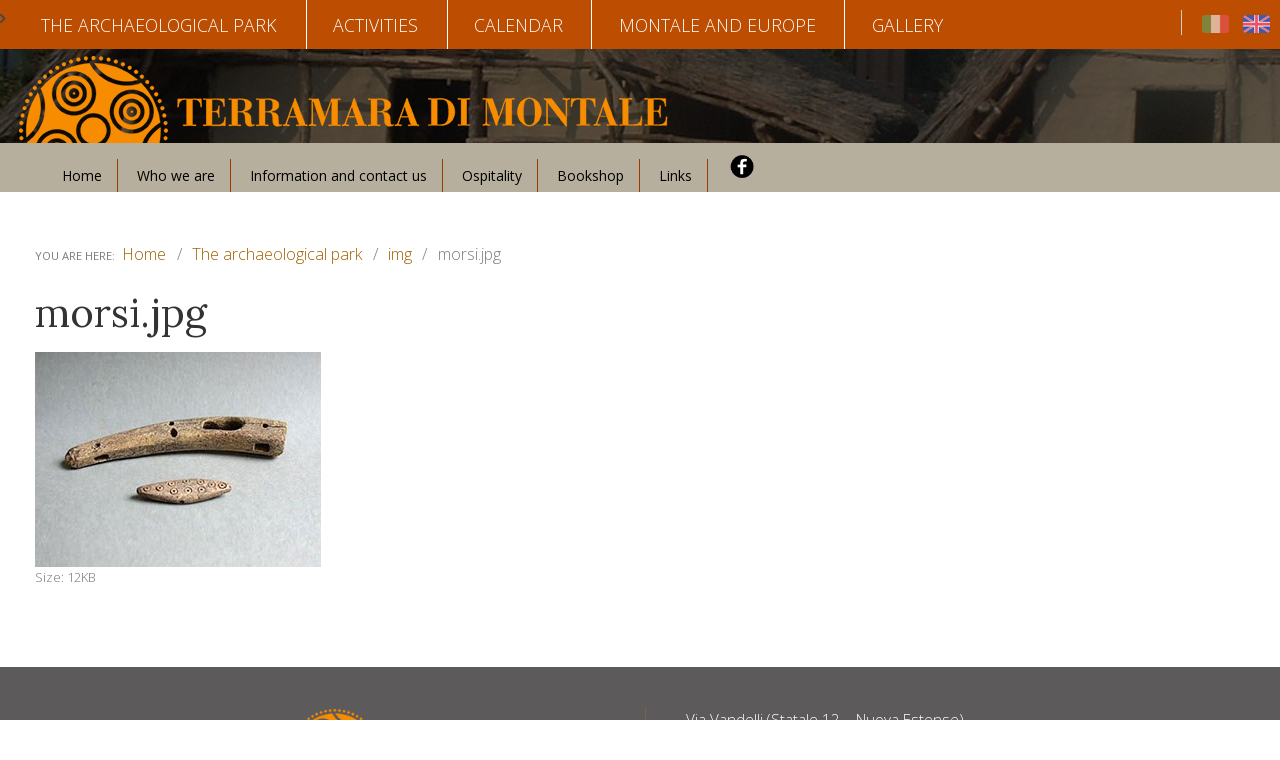

--- FILE ---
content_type: text/html;charset=utf-8
request_url: http://parcomontale.it/en/the-archaeological-park/img/morsi.jpg/view
body_size: 11663
content:
<!DOCTYPE html>
<html xmlns="http://www.w3.org/1999/xhtml">
    <head><meta http-equiv="Content-Type" content="text/html; charset=UTF-8" /><link rel="alternate" hreflang="it" href="https://www.parcomontale.it/it/il-parco-archeologico/img/morsi.jpg" /><link rel="alternate" hreflang="en" href="https://www.parcomontale.it/en/the-archaeological-park/img/morsi.jpg" /><link rel="canonical" href="https://parcomontale.it/en/the-archaeological-park/img/morsi.jpg" /><link rel="icon" type="image/x-icon" href="/++theme++parcomontale.policy/images/favicon.png" /><link rel="search" href="https://parcomontale.it/en/@@search" title="Search this site" /><link rel="stylesheet" type="text/css" href="https://parcomontale.it/++plone++production/++unique++2018-02-15T10:27:29.522936/default.css" data-bundle="production" /><script type="text/javascript">PORTAL_URL = 'https://parcomontale.it';</script><script type="text/javascript" src="https://parcomontale.it/++plone++production/++unique++2018-02-15T10:27:29.522936/default.js" data-bundle="production"></script>
        <title>Terramara di Montale</title>

        <!-- script type="text/javascript" src="./javascripts/cookiepolicy.js"></script -->
        <script src="https://use.fontawesome.com/f1fe98ba61.js"></script>
        <script src="/parcomontale/++theme++parcomontale.policy/javascripts/slick.js"></script>
        <script src="/parcomontale/++theme++parcomontale.policy/javascripts/parcomontale.js"></script>
        <meta name="viewport" content="maximum-scale=1,width=device-width,initial-scale=1,user-scalable=0" />
        <link href="https://fonts.googleapis.com/css?family=Open+Sans:300,400,400i,600,700|Lora:400,400i,700" rel="stylesheet" />
        <link rel="stylesheet" type="text/css" href="/parcomontale/++theme++parcomontale.policy/css/slick.css" />
        <link rel="stylesheet" type="text/css" href="/parcomontale/++theme++parcomontale.policy/css/slick-theme.css" />
        <link rel="stylesheet" type="text/css" href="/parcomontale/++theme++parcomontale.policy/css/parcomontale.css" />
    </head>
    <body id="visual-portal-wrapper" class="frontend icons-on pat-markspeciallinks portaltype-image section-the-archaeological-park site-en subsection-img subsection-img-morsi.jpg template-image_view thumbs-on userrole-anonymous viewpermission-view mosaic-grid" dir="ltr" data-i18ncatalogurl="https://parcomontale.it/plonejsi18n" data-pat-plone-modal="{&quot;actionOptions&quot;: {&quot;displayInModal&quot;: false}}" data-pat-markspeciallinks="{&quot;external_links_open_new_window&quot;: false, &quot;mark_special_links&quot;: true}" data-view-url="https://parcomontale.it/en/the-archaeological-park/img/morsi.jpg/view" data-portal-url="https://parcomontale.it" data-pat-pickadate="{&quot;date&quot;: {&quot;selectYears&quot;: 200}, &quot;time&quot;: {&quot;interval&quot;: 5 } }" data-base-url="https://parcomontale.it/en/the-archaeological-park/img/morsi.jpg">

    


    <div id="portal-mainnavigation">
  <p class="hiddenStructure">Navigation</p>
  <div class="globalnavWrapper">
      <ul id="portal-globalnav">
      
        <li id="portaltab-5" class="selected">
          <a href="https://parcomontale.it/en/the-archaeological-park" class="menuTabLink" data-tabid="5"><span>The archaeological park</span></a>
        </li>
      
        <li id="portaltab-6" class="plain">
          <a href="https://parcomontale.it/en/activities" class="menuTabLink" data-tabid="6"><span>Activities</span></a>
        </li>
      
        <li id="portaltab-7" class="plain">
          <a href="en/calendar" class="menuTabLink clickandgo" data-tabid="7"><span>Calendar</span></a>
        </li>
      
        <li id="portaltab-8" class="plain">
          <a href="en/montale-and-europe" class="menuTabLink clickandgo" data-tabid="8"><span>Montale and Europe</span></a>
        </li>
      
        <li id="portaltab-9" class="plain">
          <a href="en/gallery" class="menuTabLink clickandgo" data-tabid="9"><span>Gallery</span></a>
        </li>
      
    </ul>
  </div>

</div><header id="portal-top">
      <div id="portal-header">

	<div class="portal-header-inner">

    <a id="portal-logo" title="English" href="https://parcomontale.it/en">
    <img src="https://parcomontale.it/@@site-logo/logopagine.png" alt="Terramara di Montale" title="Terramara di Montale" /></a>


<ul id="portal-languageselector">
    
    <li class="language-it">
        <a href="https://parcomontale.it/@@multilingual-selector/3750d11f98cc4f6e957f0940de2d86b9/it?post_path=/view&amp;set_language=it" title="Italiano">
                <img width="14" height="11" alt="Italiano" src="https://parcomontale.it/++resource++country-flags/it.gif" title="Italiano" />
            </a>
    </li>
    
    <li class="currentLanguage language-en">
        <a href="https://parcomontale.it/@@multilingual-selector/3750d11f98cc4f6e957f0940de2d86b9/en?post_path=/view&amp;set_language=en" title="English">
                <img width="14" height="11" alt="English" src="https://parcomontale.it/++resource++country-flags/gb.gif" title="English" />
            </a>
    </li>
    
</ul>



	</div>
</div>
<div class="menu-responsive">
  <a href="#" title="Apri il menù">
    <i class="fa fa-bars" aria-hidden="true"></i>
  </a>
</div>

<nav id="toplinks">
	<div class="toplinks-inner">
		<ul>
			<li><a href="https://parcomontale.it/en">Home</a></li>
			<li><a href="https://parcomontale.it/en/who-we-are">Who we are</a></li>
			<li><a href="https://parcomontale.it/en/information-and-contact-us">Information and contact us</a></li>
			<li><a href="https://parcomontale.it/en/ospitality">Ospitality</a></li>
			<li><a href="https://parcomontale.it/en/bookshop">Bookshop</a></li>
			<li><a href="https://parcomontale.it/en/links">Links</a></li>
			<li><a class="social" href="https://www.facebook.com/pages/Parco-Archeologico-e-Museo-allaperto-Terramara-di-Montale/250082661774769?ref=hl"></a></li>
		</ul>
	</div>
</nav>

    </header>

    

    <aside id="global_statusmessage">
      

      <div>
      </div>
    </aside>

    <div id="viewlet-above-content"></div>

    <div id="column-wrapper" class="with-no-columns"><div class="column-wrapper-inner"><article id="portal-column-content">

      

      <div>


        

        <article id="content">

          

          <header>
            <div id="viewlet-above-content-title"><nav id="portal-breadcrumbs" class="plone-breadcrumb">
  <div class="container">
    <span id="breadcrumbs-you-are-here">You are here:</span>
    <ol aria-labelledby="breadcrumbs-you-are-here">
      <li id="breadcrumbs-home">
        <a href="https://parcomontale.it/en">Home</a>
      </li>
      <li id="breadcrumbs-1">
        
          <a href="https://parcomontale.it/en/the-archaeological-park">The archaeological park</a>
          
        
      </li>
      <li id="breadcrumbs-2">
        
          <a href="https://parcomontale.it/en/the-archaeological-park/img">img</a>
          
        
      </li>
      <li id="breadcrumbs-3">
        
          
          <span id="breadcrumbs-current">morsi.jpg</span>
        
      </li>
    </ol>
  </div>
</nav>

<span id="social-tags-body" style="display: none" itemscope="" itemtype="http://schema.org/WebPage">
  <span itemprop="name">morsi.jpg</span>
  <span itemprop="description"></span>
  <span itemprop="url">https://parcomontale.it/en/the-archaeological-park/img/morsi.jpg/view</span>
  <span itemprop="image">https://parcomontale.it/@@site-logo/logopagine.png</span>
</span>
</div>
            
                <h1 class="documentFirstHeading">morsi.jpg</h1>
            
            <div id="viewlet-below-content-title"></div>

            
                
            
          </header>

          <div id="viewlet-above-content-body"></div>
          <div id="content-core">
            

  <figure class="image-product">
    <a class="discreet" href="https://parcomontale.it/en/the-archaeological-park/img/morsi.jpg/image_view_fullscreen">
    <img src="https://parcomontale.it/en/the-archaeological-park/img/morsi.jpg/@@images/b2f9c86b-6088-4055-acff-e6a205994354.jpeg" alt="morsi.jpg" title="morsi.jpg" height="215" width="286" />
    <figcaption class="discreet">
      <strong class="sr-only">Click to view full-size image…</strong>
      <span>Size: 12KB</span>
    </figcaption>
    </a>
  </figure>


          </div>
          <div id="viewlet-below-content-body">



    <div class="visualClear"><!-- --></div>

    <div class="documentActions">
        

        

    </div>

</div>

          
        </article>

        

<!--                 <metal:sub define-slot="sub" tal:content="nothing">
                   This slot is here for backwards compatibility only.
                   Don't use it in your custom templates.
                </metal:sub> -->
      </div>

      
      <footer>
        <div id="viewlet-below-content">







</div>
      </footer>
    </article></div></div>



    

    

    <footer id="portal-footer-wrapper">
      <div class="portal-footer">
    
<div class="portletWrapper" id="portletwrapper-706c6f6e652e666f6f746572706f72746c6574730a636f6e746578740a2f706172636f6d6f6e74616c652f656e0a636f6e7461747469" data-portlethash="706c6f6e652e666f6f746572706f72746c6574730a636f6e746578740a2f706172636f6d6f6e74616c652f656e0a636f6e7461747469"><div class="portletStaticText portlet-static-contatti"><div class="comune">
<h5> </h5>
<p>Via Vandelli (Statale 12 – Nuova Estense)<br />41050 Montale Rangone - Modena, Italia<br /> Telefono:059 203 3126 - 3101/ 059 532020<br /> E-mail: <a href="mailto:museo@parcomontale.it">museo@parcomontale.it</a></p>
</div></div>


</div>

<div class="portletWrapper" id="portletwrapper-706c6f6e652e666f6f746572706f72746c6574730a636f6e746578740a2f706172636f6d6f6e74616c652f656e0a636f6c6f70686f6e" data-portlethash="706c6f6e652e666f6f746572706f72746c6574730a636f6e746578740a2f706172636f6d6f6e74616c652f656e0a636f6c6f70686f6e"><div class="portletStaticText portlet-static-colophon"><ul>
<li><a href="https://parcomontale.it/en/who-we-are">Who we are</a></li>
<li><a href="https://parcomontale.it/en/information-and-contact-us">Information and contact us</a></li>
<li><a href="https://parcomontale.it/en/ospitality">Ospitality</a></li>
<li><a href="https://parcomontale.it/en/bookshop">Bookshop</a></li>
<li><a href="https://parcomontale.it/en/links">Links</a></li>
<li><a href="https://www.facebook.com/pages/Parco-Archeologico-e-Museo-allaperto-Terramara-di-Montale/250082661774769?ref=hl"><img src="https://parcomontale.it/it/img/fb-home.png/@@images/aa0a1489-2385-4af4-aa84-79dca785ec6f.png" title="fb-home.png" alt="fb-home.png" class="image-inline" /></a></li>
</ul></div>


</div>


</div>

<!-- Matomo MULTIPLE-->
<script type="text/javascript">
  var _paq = window._paq = window._paq || [];
  /* tracker methods like "setCustomDimension" should be called before "trackPageView" */
  _paq.push(['trackPageView']);
  _paq.push(['enableLinkTracking']);
  (function() {
    var u="https://ingestion.webanalytics.italia.it/";
    _paq.push(['setTrackerUrl', u+'matomo.php']);
    _paq.push(['setSiteId', 'VQ0Qywn0dY']);
    var secondaryTracker = 'https://analytics.comune.modena.it/matomo.php';
    var secondaryWebsiteId = 7;  
    // Also send all of the tracking data to the new Matomo server
    _paq.push(['addTracker', secondaryTracker, secondaryWebsiteId]);
    var d=document, g=d.createElement('script'), s=d.getElementsByTagName('script')[0];
    g.type='text/javascript'; g.async=true; g.src=u+'matomo.js'; s.parentNode.insertBefore(g,s);
  })();
</script>
<!-- End Matomo Code -->
    </footer>

  </body>
</html>

--- FILE ---
content_type: text/css
request_url: http://parcomontale.it/parcomontale/++theme++parcomontale.policy/css/parcomontale.css
body_size: 235822
content:
@charset "UTF-8";
/*!
 * Bootstrap v3.3.5 (http://getbootstrap.com)
 * Copyright 2011-2015 Twitter, Inc.
 * Licensed under MIT (https://github.com/twbs/bootstrap/blob/master/LICENSE)
 */
/*! normalize.css v3.0.3 | MIT License | github.com/necolas/normalize.css */
html {
  font-family: sans-serif;
  -ms-text-size-adjust: 100%;
  -webkit-text-size-adjust: 100%; }

body {
  margin: 0; }

article,
aside,
details,
figcaption,
figure,
footer,
header,
hgroup,
main,
menu,
nav,
section,
summary {
  display: block; }

audio,
canvas,
progress,
video {
  display: inline-block;
  vertical-align: baseline; }

audio:not([controls]) {
  display: none;
  height: 0; }

[hidden],
template {
  display: none; }

a {
  background-color: transparent; }

a:active,
a:hover {
  outline: 0; }

abbr[title] {
  border-bottom: 1px dotted; }

b,
strong {
  font-weight: bold; }

dfn {
  font-style: italic; }

h1 {
  font-size: 2em;
  margin: 0.67em 0; }

mark {
  background: #ff0;
  color: #000; }

small {
  font-size: 80%; }

sub,
sup {
  font-size: 75%;
  line-height: 0;
  position: relative;
  vertical-align: baseline; }

sup {
  top: -0.5em; }

sub {
  bottom: -0.25em; }

img {
  border: 0; }

svg:not(:root) {
  overflow: hidden; }

figure {
  margin: 1em 40px; }

hr {
  box-sizing: content-box;
  height: 0; }

pre {
  overflow: auto; }

code,
kbd,
pre,
samp {
  font-family: monospace, monospace;
  font-size: 1em; }

button,
input,
optgroup,
select,
textarea {
  color: inherit;
  font: inherit;
  margin: 0; }

button {
  overflow: visible; }

button,
select {
  text-transform: none; }

button,
html input[type="button"],
input[type="reset"],
input[type="submit"] {
  -webkit-appearance: button;
  cursor: pointer; }

button[disabled],
html input[disabled] {
  cursor: default; }

button::-moz-focus-inner,
input::-moz-focus-inner {
  border: 0;
  padding: 0; }

input {
  line-height: normal; }

input[type="checkbox"],
input[type="radio"] {
  box-sizing: border-box;
  padding: 0; }

input[type="number"]::-webkit-inner-spin-button,
input[type="number"]::-webkit-outer-spin-button {
  height: auto; }

input[type="search"] {
  -webkit-appearance: textfield;
  box-sizing: content-box; }

input[type="search"]::-webkit-search-cancel-button,
input[type="search"]::-webkit-search-decoration {
  -webkit-appearance: none; }

fieldset {
  border: 1px solid #c0c0c0;
  margin: 0 2px;
  padding: 0.35em 0.625em 0.75em; }

legend {
  border: 0;
  padding: 0; }

textarea {
  overflow: auto; }

optgroup {
  font-weight: bold; }

table {
  border-collapse: collapse;
  border-spacing: 0; }

td,
th {
  padding: 0; }

@font-face {
  font-family: 'Glyphicons Halflings';
  src: url("../fonts/bootstrap/glyphicons-halflings-regular.eot");
  src: url("../fonts/bootstrap/glyphicons-halflings-regular.eot?#iefix") format("embedded-opentype"), url("../fonts/bootstrap/glyphicons-halflings-regular.woff2") format("woff2"), url("../fonts/bootstrap/glyphicons-halflings-regular.woff") format("woff"), url("../fonts/bootstrap/glyphicons-halflings-regular.ttf") format("truetype"), url("../fonts/bootstrap/glyphicons-halflings-regular.svg#glyphicons_halflingsregular") format("svg"); }
.glyphicon {
  position: relative;
  top: 1px;
  display: inline-block;
  font-family: 'Glyphicons Halflings';
  font-style: normal;
  font-weight: normal;
  line-height: 1;
  -webkit-font-smoothing: antialiased;
  -moz-osx-font-smoothing: grayscale; }

.glyphicon-asterisk:before {
  content: "\2a"; }

.glyphicon-plus:before {
  content: "\2b"; }

.glyphicon-euro:before,
.glyphicon-eur:before {
  content: "\20ac"; }

.glyphicon-minus:before {
  content: "\2212"; }

.glyphicon-cloud:before {
  content: "\2601"; }

.glyphicon-envelope:before {
  content: "\2709"; }

.glyphicon-pencil:before {
  content: "\270f"; }

.glyphicon-glass:before {
  content: "\e001"; }

.glyphicon-music:before {
  content: "\e002"; }

.glyphicon-search:before {
  content: "\e003"; }

.glyphicon-heart:before {
  content: "\e005"; }

.glyphicon-star:before {
  content: "\e006"; }

.glyphicon-star-empty:before {
  content: "\e007"; }

.glyphicon-user:before {
  content: "\e008"; }

.glyphicon-film:before {
  content: "\e009"; }

.glyphicon-th-large:before {
  content: "\e010"; }

.glyphicon-th:before {
  content: "\e011"; }

.glyphicon-th-list:before {
  content: "\e012"; }

.glyphicon-ok:before {
  content: "\e013"; }

.glyphicon-remove:before {
  content: "\e014"; }

.glyphicon-zoom-in:before {
  content: "\e015"; }

.glyphicon-zoom-out:before {
  content: "\e016"; }

.glyphicon-off:before {
  content: "\e017"; }

.glyphicon-signal:before {
  content: "\e018"; }

.glyphicon-cog:before {
  content: "\e019"; }

.glyphicon-trash:before {
  content: "\e020"; }

.glyphicon-home:before {
  content: "\e021"; }

.glyphicon-file:before {
  content: "\e022"; }

.glyphicon-time:before {
  content: "\e023"; }

.glyphicon-road:before {
  content: "\e024"; }

.glyphicon-download-alt:before {
  content: "\e025"; }

.glyphicon-download:before {
  content: "\e026"; }

.glyphicon-upload:before {
  content: "\e027"; }

.glyphicon-inbox:before {
  content: "\e028"; }

.glyphicon-play-circle:before {
  content: "\e029"; }

.glyphicon-repeat:before {
  content: "\e030"; }

.glyphicon-refresh:before {
  content: "\e031"; }

.glyphicon-list-alt:before {
  content: "\e032"; }

.glyphicon-lock:before {
  content: "\e033"; }

.glyphicon-flag:before {
  content: "\e034"; }

.glyphicon-headphones:before {
  content: "\e035"; }

.glyphicon-volume-off:before {
  content: "\e036"; }

.glyphicon-volume-down:before {
  content: "\e037"; }

.glyphicon-volume-up:before {
  content: "\e038"; }

.glyphicon-qrcode:before {
  content: "\e039"; }

.glyphicon-barcode:before {
  content: "\e040"; }

.glyphicon-tag:before {
  content: "\e041"; }

.glyphicon-tags:before {
  content: "\e042"; }

.glyphicon-book:before {
  content: "\e043"; }

.glyphicon-bookmark:before {
  content: "\e044"; }

.glyphicon-print:before {
  content: "\e045"; }

.glyphicon-camera:before {
  content: "\e046"; }

.glyphicon-font:before {
  content: "\e047"; }

.glyphicon-bold:before {
  content: "\e048"; }

.glyphicon-italic:before {
  content: "\e049"; }

.glyphicon-text-height:before {
  content: "\e050"; }

.glyphicon-text-width:before {
  content: "\e051"; }

.glyphicon-align-left:before {
  content: "\e052"; }

.glyphicon-align-center:before {
  content: "\e053"; }

.glyphicon-align-right:before {
  content: "\e054"; }

.glyphicon-align-justify:before {
  content: "\e055"; }

.glyphicon-list:before {
  content: "\e056"; }

.glyphicon-indent-left:before {
  content: "\e057"; }

.glyphicon-indent-right:before {
  content: "\e058"; }

.glyphicon-facetime-video:before {
  content: "\e059"; }

.glyphicon-picture:before {
  content: "\e060"; }

.glyphicon-map-marker:before {
  content: "\e062"; }

.glyphicon-adjust:before {
  content: "\e063"; }

.glyphicon-tint:before {
  content: "\e064"; }

.glyphicon-edit:before {
  content: "\e065"; }

.glyphicon-share:before {
  content: "\e066"; }

.glyphicon-check:before {
  content: "\e067"; }

.glyphicon-move:before {
  content: "\e068"; }

.glyphicon-step-backward:before {
  content: "\e069"; }

.glyphicon-fast-backward:before {
  content: "\e070"; }

.glyphicon-backward:before {
  content: "\e071"; }

.glyphicon-play:before {
  content: "\e072"; }

.glyphicon-pause:before {
  content: "\e073"; }

.glyphicon-stop:before {
  content: "\e074"; }

.glyphicon-forward:before {
  content: "\e075"; }

.glyphicon-fast-forward:before {
  content: "\e076"; }

.glyphicon-step-forward:before {
  content: "\e077"; }

.glyphicon-eject:before {
  content: "\e078"; }

.glyphicon-chevron-left:before {
  content: "\e079"; }

.glyphicon-chevron-right:before {
  content: "\e080"; }

.glyphicon-plus-sign:before {
  content: "\e081"; }

.glyphicon-minus-sign:before {
  content: "\e082"; }

.glyphicon-remove-sign:before {
  content: "\e083"; }

.glyphicon-ok-sign:before {
  content: "\e084"; }

.glyphicon-question-sign:before {
  content: "\e085"; }

.glyphicon-info-sign:before {
  content: "\e086"; }

.glyphicon-screenshot:before {
  content: "\e087"; }

.glyphicon-remove-circle:before {
  content: "\e088"; }

.glyphicon-ok-circle:before {
  content: "\e089"; }

.glyphicon-ban-circle:before {
  content: "\e090"; }

.glyphicon-arrow-left:before {
  content: "\e091"; }

.glyphicon-arrow-right:before {
  content: "\e092"; }

.glyphicon-arrow-up:before {
  content: "\e093"; }

.glyphicon-arrow-down:before {
  content: "\e094"; }

.glyphicon-share-alt:before {
  content: "\e095"; }

.glyphicon-resize-full:before {
  content: "\e096"; }

.glyphicon-resize-small:before {
  content: "\e097"; }

.glyphicon-exclamation-sign:before {
  content: "\e101"; }

.glyphicon-gift:before {
  content: "\e102"; }

.glyphicon-leaf:before {
  content: "\e103"; }

.glyphicon-fire:before {
  content: "\e104"; }

.glyphicon-eye-open:before {
  content: "\e105"; }

.glyphicon-eye-close:before {
  content: "\e106"; }

.glyphicon-warning-sign:before {
  content: "\e107"; }

.glyphicon-plane:before {
  content: "\e108"; }

.glyphicon-calendar:before {
  content: "\e109"; }

.glyphicon-random:before {
  content: "\e110"; }

.glyphicon-comment:before {
  content: "\e111"; }

.glyphicon-magnet:before {
  content: "\e112"; }

.glyphicon-chevron-up:before {
  content: "\e113"; }

.glyphicon-chevron-down:before {
  content: "\e114"; }

.glyphicon-retweet:before {
  content: "\e115"; }

.glyphicon-shopping-cart:before {
  content: "\e116"; }

.glyphicon-folder-close:before {
  content: "\e117"; }

.glyphicon-folder-open:before {
  content: "\e118"; }

.glyphicon-resize-vertical:before {
  content: "\e119"; }

.glyphicon-resize-horizontal:before {
  content: "\e120"; }

.glyphicon-hdd:before {
  content: "\e121"; }

.glyphicon-bullhorn:before {
  content: "\e122"; }

.glyphicon-bell:before {
  content: "\e123"; }

.glyphicon-certificate:before {
  content: "\e124"; }

.glyphicon-thumbs-up:before {
  content: "\e125"; }

.glyphicon-thumbs-down:before {
  content: "\e126"; }

.glyphicon-hand-right:before {
  content: "\e127"; }

.glyphicon-hand-left:before {
  content: "\e128"; }

.glyphicon-hand-up:before {
  content: "\e129"; }

.glyphicon-hand-down:before {
  content: "\e130"; }

.glyphicon-circle-arrow-right:before {
  content: "\e131"; }

.glyphicon-circle-arrow-left:before {
  content: "\e132"; }

.glyphicon-circle-arrow-up:before {
  content: "\e133"; }

.glyphicon-circle-arrow-down:before {
  content: "\e134"; }

.glyphicon-globe:before {
  content: "\e135"; }

.glyphicon-wrench:before {
  content: "\e136"; }

.glyphicon-tasks:before {
  content: "\e137"; }

.glyphicon-filter:before {
  content: "\e138"; }

.glyphicon-briefcase:before {
  content: "\e139"; }

.glyphicon-fullscreen:before {
  content: "\e140"; }

.glyphicon-dashboard:before {
  content: "\e141"; }

.glyphicon-paperclip:before {
  content: "\e142"; }

.glyphicon-heart-empty:before {
  content: "\e143"; }

.glyphicon-link:before {
  content: "\e144"; }

.glyphicon-phone:before {
  content: "\e145"; }

.glyphicon-pushpin:before {
  content: "\e146"; }

.glyphicon-usd:before {
  content: "\e148"; }

.glyphicon-gbp:before {
  content: "\e149"; }

.glyphicon-sort:before {
  content: "\e150"; }

.glyphicon-sort-by-alphabet:before {
  content: "\e151"; }

.glyphicon-sort-by-alphabet-alt:before {
  content: "\e152"; }

.glyphicon-sort-by-order:before {
  content: "\e153"; }

.glyphicon-sort-by-order-alt:before {
  content: "\e154"; }

.glyphicon-sort-by-attributes:before {
  content: "\e155"; }

.glyphicon-sort-by-attributes-alt:before {
  content: "\e156"; }

.glyphicon-unchecked:before {
  content: "\e157"; }

.glyphicon-expand:before {
  content: "\e158"; }

.glyphicon-collapse-down:before {
  content: "\e159"; }

.glyphicon-collapse-up:before {
  content: "\e160"; }

.glyphicon-log-in:before {
  content: "\e161"; }

.glyphicon-flash:before {
  content: "\e162"; }

.glyphicon-log-out:before {
  content: "\e163"; }

.glyphicon-new-window:before {
  content: "\e164"; }

.glyphicon-record:before {
  content: "\e165"; }

.glyphicon-save:before {
  content: "\e166"; }

.glyphicon-open:before {
  content: "\e167"; }

.glyphicon-saved:before {
  content: "\e168"; }

.glyphicon-import:before {
  content: "\e169"; }

.glyphicon-export:before {
  content: "\e170"; }

.glyphicon-send:before {
  content: "\e171"; }

.glyphicon-floppy-disk:before {
  content: "\e172"; }

.glyphicon-floppy-saved:before {
  content: "\e173"; }

.glyphicon-floppy-remove:before {
  content: "\e174"; }

.glyphicon-floppy-save:before {
  content: "\e175"; }

.glyphicon-floppy-open:before {
  content: "\e176"; }

.glyphicon-credit-card:before {
  content: "\e177"; }

.glyphicon-transfer:before {
  content: "\e178"; }

.glyphicon-cutlery:before {
  content: "\e179"; }

.glyphicon-header:before {
  content: "\e180"; }

.glyphicon-compressed:before {
  content: "\e181"; }

.glyphicon-earphone:before {
  content: "\e182"; }

.glyphicon-phone-alt:before {
  content: "\e183"; }

.glyphicon-tower:before {
  content: "\e184"; }

.glyphicon-stats:before {
  content: "\e185"; }

.glyphicon-sd-video:before {
  content: "\e186"; }

.glyphicon-hd-video:before {
  content: "\e187"; }

.glyphicon-subtitles:before {
  content: "\e188"; }

.glyphicon-sound-stereo:before {
  content: "\e189"; }

.glyphicon-sound-dolby:before {
  content: "\e190"; }

.glyphicon-sound-5-1:before {
  content: "\e191"; }

.glyphicon-sound-6-1:before {
  content: "\e192"; }

.glyphicon-sound-7-1:before {
  content: "\e193"; }

.glyphicon-copyright-mark:before {
  content: "\e194"; }

.glyphicon-registration-mark:before {
  content: "\e195"; }

.glyphicon-cloud-download:before {
  content: "\e197"; }

.glyphicon-cloud-upload:before {
  content: "\e198"; }

.glyphicon-tree-conifer:before {
  content: "\e199"; }

.glyphicon-tree-deciduous:before {
  content: "\e200"; }

.glyphicon-cd:before {
  content: "\e201"; }

.glyphicon-save-file:before {
  content: "\e202"; }

.glyphicon-open-file:before {
  content: "\e203"; }

.glyphicon-level-up:before {
  content: "\e204"; }

.glyphicon-copy:before {
  content: "\e205"; }

.glyphicon-paste:before {
  content: "\e206"; }

.glyphicon-alert:before {
  content: "\e209"; }

.glyphicon-equalizer:before {
  content: "\e210"; }

.glyphicon-king:before {
  content: "\e211"; }

.glyphicon-queen:before {
  content: "\e212"; }

.glyphicon-pawn:before {
  content: "\e213"; }

.glyphicon-bishop:before {
  content: "\e214"; }

.glyphicon-knight:before {
  content: "\e215"; }

.glyphicon-baby-formula:before {
  content: "\e216"; }

.glyphicon-tent:before {
  content: "\26fa"; }

.glyphicon-blackboard:before {
  content: "\e218"; }

.glyphicon-bed:before {
  content: "\e219"; }

.glyphicon-apple:before {
  content: "\f8ff"; }

.glyphicon-erase:before {
  content: "\e221"; }

.glyphicon-hourglass:before {
  content: "\231b"; }

.glyphicon-lamp:before {
  content: "\e223"; }

.glyphicon-duplicate:before {
  content: "\e224"; }

.glyphicon-piggy-bank:before {
  content: "\e225"; }

.glyphicon-scissors:before {
  content: "\e226"; }

.glyphicon-bitcoin:before {
  content: "\e227"; }

.glyphicon-btc:before {
  content: "\e227"; }

.glyphicon-xbt:before {
  content: "\e227"; }

.glyphicon-yen:before {
  content: "\00a5"; }

.glyphicon-jpy:before {
  content: "\00a5"; }

.glyphicon-ruble:before {
  content: "\20bd"; }

.glyphicon-rub:before {
  content: "\20bd"; }

.glyphicon-scale:before {
  content: "\e230"; }

.glyphicon-ice-lolly:before {
  content: "\e231"; }

.glyphicon-ice-lolly-tasted:before {
  content: "\e232"; }

.glyphicon-education:before {
  content: "\e233"; }

.glyphicon-option-horizontal:before {
  content: "\e234"; }

.glyphicon-option-vertical:before {
  content: "\e235"; }

.glyphicon-menu-hamburger:before {
  content: "\e236"; }

.glyphicon-modal-window:before {
  content: "\e237"; }

.glyphicon-oil:before {
  content: "\e238"; }

.glyphicon-grain:before {
  content: "\e239"; }

.glyphicon-sunglasses:before {
  content: "\e240"; }

.glyphicon-text-size:before {
  content: "\e241"; }

.glyphicon-text-color:before {
  content: "\e242"; }

.glyphicon-text-background:before {
  content: "\e243"; }

.glyphicon-object-align-top:before {
  content: "\e244"; }

.glyphicon-object-align-bottom:before {
  content: "\e245"; }

.glyphicon-object-align-horizontal:before {
  content: "\e246"; }

.glyphicon-object-align-left:before {
  content: "\e247"; }

.glyphicon-object-align-vertical:before {
  content: "\e248"; }

.glyphicon-object-align-right:before {
  content: "\e249"; }

.glyphicon-triangle-right:before {
  content: "\e250"; }

.glyphicon-triangle-left:before {
  content: "\e251"; }

.glyphicon-triangle-bottom:before {
  content: "\e252"; }

.glyphicon-triangle-top:before {
  content: "\e253"; }

.glyphicon-console:before {
  content: "\e254"; }

.glyphicon-superscript:before {
  content: "\e255"; }

.glyphicon-subscript:before {
  content: "\e256"; }

.glyphicon-menu-left:before {
  content: "\e257"; }

.glyphicon-menu-right:before {
  content: "\e258"; }

.glyphicon-menu-down:before {
  content: "\e259"; }

.glyphicon-menu-up:before {
  content: "\e260"; }

* {
  -webkit-box-sizing: border-box;
  -moz-box-sizing: border-box;
  box-sizing: border-box; }

*:before,
*:after {
  -webkit-box-sizing: border-box;
  -moz-box-sizing: border-box;
  box-sizing: border-box; }

html {
  font-size: 10px;
  -webkit-tap-highlight-color: transparent; }

body {
  font-family: "Open Sans", Helvetica, Arial, sans-serif;
  font-size: 16px;
  line-height: 1.6;
  color: #4A4A4A;
  background-color: #fff; }

input,
button,
select,
textarea {
  font-family: inherit;
  font-size: inherit;
  line-height: inherit; }

a {
  color: #9E6200;
  text-decoration: none; }
  a:hover, a:focus {
    color: #1f1300;
    text-decoration: none; }
  a:focus {
    outline: thin dotted;
    outline: 5px auto -webkit-focus-ring-color;
    outline-offset: -2px; }

figure {
  margin: 0; }

img {
  vertical-align: middle; }

.img-responsive {
  display: block;
  max-width: 100%;
  height: auto; }

.img-rounded {
  border-radius: 6px; }

.img-thumbnail {
  padding: 4px;
  line-height: 1.6;
  background-color: #fff;
  border: 1px solid #ddd;
  border-radius: 4px;
  -webkit-transition: all 0.2s ease-in-out;
  -o-transition: all 0.2s ease-in-out;
  transition: all 0.2s ease-in-out;
  display: inline-block;
  max-width: 100%;
  height: auto; }

.img-circle {
  border-radius: 50%; }

hr {
  margin-top: 25px;
  margin-bottom: 25px;
  border: 0;
  border-top: 1px solid #F5F5F5; }

.sr-only, .hiddenStructure, ul#portal-languageselector li.language-it img, ul#portal-languageselector li.language-en img, .section-homepage .mosaic-tile[class*='mainnews-tile'] .mainnews-tile-image .mainnews-tile-link span, .mosaic-tile[class*='mainnews-tile'] .mainnews-tile-image .mainnews-tile-link span {
  position: absolute;
  width: 1px;
  height: 1px;
  margin: -1px;
  padding: 0;
  overflow: hidden;
  clip: rect(0, 0, 0, 0);
  border: 0; }

.sr-only-focusable:active, .sr-only-focusable:focus {
  position: static;
  width: auto;
  height: auto;
  margin: 0;
  overflow: visible;
  clip: auto; }

[role="button"] {
  cursor: pointer; }

h1, h2, h3, h4, h5, h6,
.h1, .h2, .h3, .h4, .h5, .h6 {
  font-family: inherit;
  font-weight: 600;
  line-height: 1.3;
  color: #333; }
  h1 small,
  h1 .small, h2 small,
  h2 .small, h3 small,
  h3 .small, h4 small,
  h4 .small, h5 small,
  h5 .small, h6 small,
  h6 .small,
  .h1 small,
  .h1 .small, .h2 small,
  .h2 .small, .h3 small,
  .h3 .small, .h4 small,
  .h4 .small, .h5 small,
  .h5 .small, .h6 small,
  .h6 .small {
    font-weight: normal;
    line-height: 1;
    color: #eee; }

h1, .h1,
h2, .h2,
h3, .h3 {
  margin-top: 25px;
  margin-bottom: 12.5px; }
  h1 small,
  h1 .small, .h1 small,
  .h1 .small,
  h2 small,
  h2 .small, .h2 small,
  .h2 .small,
  h3 small,
  h3 .small, .h3 small,
  .h3 .small {
    font-size: 65%; }

h4, .h4,
h5, .h5,
h6, .h6 {
  margin-top: 12.5px;
  margin-bottom: 12.5px; }
  h4 small,
  h4 .small, .h4 small,
  .h4 .small,
  h5 small,
  h5 .small, .h5 small,
  .h5 .small,
  h6 small,
  h6 .small, .h6 small,
  .h6 .small {
    font-size: 75%; }

h1, .h1 {
  font-size: 32px; }

h2, .h2 {
  font-size: 1.7em; }

h3, .h3 {
  font-size: 21px; }

h4, .h4 {
  font-size: 18px; }

h5, .h5 {
  font-size: 16px; }

h6, .h6 {
  font-size: 16px; }

p {
  margin: 0 0 12.5px; }

.lead {
  margin-bottom: 25px;
  font-size: 18px;
  font-weight: 300;
  line-height: 1.4; }
  @media (min-width: 768px) {
    .lead {
      font-size: 24px; } }

small,
.small {
  font-size: 87%; }

mark,
.mark {
  background-color: #fcf8e3;
  padding: .2em; }

.text-left {
  text-align: left; }

.text-right {
  text-align: right; }

.text-center {
  text-align: center; }

.text-justify {
  text-align: justify; }

.text-nowrap {
  white-space: nowrap; }

.text-lowercase {
  text-transform: lowercase; }

.text-uppercase, .initialism {
  text-transform: uppercase; }

.text-capitalize {
  text-transform: capitalize; }

.text-muted {
  color: #eee; }

.text-primary {
  color: #000; }

a.text-primary:hover,
a.text-primary:focus {
  color: black; }

.text-success {
  color: #3c763d; }

a.text-success:hover,
a.text-success:focus {
  color: #2b542c; }

.text-info {
  color: #31708f; }

a.text-info:hover,
a.text-info:focus {
  color: #245269; }

.text-warning {
  color: #8a6d3b; }

a.text-warning:hover,
a.text-warning:focus {
  color: #66512c; }

.text-danger {
  color: #a94442; }

a.text-danger:hover,
a.text-danger:focus {
  color: #843534; }

.bg-primary {
  color: #fff; }

.bg-primary {
  background-color: #000; }

a.bg-primary:hover,
a.bg-primary:focus {
  background-color: black; }

.bg-success {
  background-color: #dff0d8; }

a.bg-success:hover,
a.bg-success:focus {
  background-color: #c1e2b3; }

.bg-info {
  background-color: #d9edf7; }

a.bg-info:hover,
a.bg-info:focus {
  background-color: #afd9ee; }

.bg-warning {
  background-color: #fcf8e3; }

a.bg-warning:hover,
a.bg-warning:focus {
  background-color: #f7ecb5; }

.bg-danger {
  background-color: #f2dede; }

a.bg-danger:hover,
a.bg-danger:focus {
  background-color: #e4b9b9; }

.page-header {
  padding-bottom: 11.5px;
  margin: 50px 0 25px;
  border-bottom: 1px solid #F5F5F5; }

ul,
ol {
  margin-top: 0;
  margin-bottom: 12.5px; }
  ul ul,
  ul ol,
  ol ul,
  ol ol {
    margin-bottom: 0; }

.list-unstyled, ul#portal-languageselector, #portal-mainnavigation .globalnavWrapper #submenu-details ul.submenuDynamicItems, #portal-breadcrumbs ol, footer#portal-footer-wrapper .portal-footer .portlet-static-contatti ul.social, footer#portal-footer-wrapper .portal-footer .portlet-static-colophon ul, .portletCollection ul.portletContent, .portletNavigationTree ul, .event.summary {
  padding-left: 0;
  list-style: none; }

.list-inline, #toplinks .toplinks-inner ul, #portal-breadcrumbs ol, footer#portal-footer-wrapper .portal-footer .portlet-static-contatti ul.social, footer#portal-footer-wrapper .portal-footer .portlet-static-colophon ul, .section-homepage .toplinks .tile-text .toplinks-inner ul {
  padding-left: 0;
  list-style: none;
  margin-left: -5px; }
  .list-inline > li, #toplinks .toplinks-inner ul > li, #portal-breadcrumbs ol > li, footer#portal-footer-wrapper .portal-footer .portlet-static-contatti ul.social > li, footer#portal-footer-wrapper .portal-footer .portlet-static-colophon ul > li, .section-homepage .toplinks .tile-text .toplinks-inner ul > li {
    display: inline-block;
    padding-left: 5px;
    padding-right: 5px; }

dl {
  margin-top: 0;
  margin-bottom: 25px; }

dt,
dd {
  line-height: 1.6; }

dt {
  font-weight: bold; }

dd {
  margin-left: 0; }

.dl-horizontal dd:before, .dl-horizontal dd:after {
  content: " ";
  display: table; }
.dl-horizontal dd:after {
  clear: both; }
@media (min-width: 768px) {
  .dl-horizontal dt {
    float: left;
    width: 160px;
    clear: left;
    text-align: right;
    overflow: hidden;
    text-overflow: ellipsis;
    white-space: nowrap; }
  .dl-horizontal dd {
    margin-left: 180px; } }

abbr[title],
abbr[data-original-title] {
  cursor: help;
  border-bottom: 1px dotted #eee; }

.initialism {
  font-size: 90%; }

blockquote {
  padding: 12.5px 25px;
  margin: 0 0 25px;
  font-size: 20px;
  border-left: 5px solid #F5F5F5; }
  blockquote p:last-child,
  blockquote ul:last-child,
  blockquote ol:last-child {
    margin-bottom: 0; }
  blockquote footer,
  blockquote small,
  blockquote .small {
    display: block;
    font-size: 80%;
    line-height: 1.6;
    color: #eee; }
    blockquote footer:before,
    blockquote small:before,
    blockquote .small:before {
      content: '\2014 \00A0'; }

.blockquote-reverse,
blockquote.pull-right {
  padding-right: 15px;
  padding-left: 0;
  border-right: 5px solid #F5F5F5;
  border-left: 0;
  text-align: right; }
  .blockquote-reverse footer:before,
  .blockquote-reverse small:before,
  .blockquote-reverse .small:before,
  blockquote.pull-right footer:before,
  blockquote.pull-right small:before,
  blockquote.pull-right .small:before {
    content: ''; }
  .blockquote-reverse footer:after,
  .blockquote-reverse small:after,
  .blockquote-reverse .small:after,
  blockquote.pull-right footer:after,
  blockquote.pull-right small:after,
  blockquote.pull-right .small:after {
    content: '\00A0 \2014'; }

address {
  margin-bottom: 25px;
  font-style: normal;
  line-height: 1.6; }

code,
kbd,
pre,
samp {
  font-family: Menlo, Monaco, Consolas, "Courier New", monospace; }

code {
  padding: 2px 4px;
  font-size: 90%;
  color: #c7254e;
  background-color: #f9f2f4;
  border-radius: 4px; }

kbd {
  padding: 2px 4px;
  font-size: 90%;
  color: #fff;
  background-color: #333;
  border-radius: 3px;
  box-shadow: inset 0 -1px 0 rgba(0, 0, 0, 0.25); }
  kbd kbd {
    padding: 0;
    font-size: 100%;
    font-weight: bold;
    box-shadow: none; }

pre {
  display: block;
  padding: 12px;
  margin: 0 0 12.5px;
  font-size: 15px;
  line-height: 1.6;
  word-break: break-all;
  word-wrap: break-word;
  color: #4A4A4A;
  background-color: #f5f5f5;
  border: 1px solid #ccc;
  border-radius: 4px; }
  pre code {
    padding: 0;
    font-size: inherit;
    color: inherit;
    white-space: pre-wrap;
    background-color: transparent;
    border-radius: 0; }

.pre-scrollable {
  max-height: 340px;
  overflow-y: scroll; }

.container, #global_statusmessage, [class*='template-mail_password_form'] #content, .template-contact-info #content {
  margin-right: auto;
  margin-left: auto;
  padding-left: 15px;
  padding-right: 15px; }
  .container:before, #global_statusmessage:before, [class*='template-mail_password_form'] #content:before, .template-contact-info #content:before, .container:after, #global_statusmessage:after, [class*='template-mail_password_form'] #content:after, .template-contact-info #content:after {
    content: " ";
    display: table; }
  .container:after, #global_statusmessage:after, [class*='template-mail_password_form'] #content:after, .template-contact-info #content:after {
    clear: both; }
  @media (min-width: 768px) {
    .container, #global_statusmessage, [class*='template-mail_password_form'] #content, .template-contact-info #content {
      width: auto; } }
  @media (min-width: 992px) {
    .container, #global_statusmessage, [class*='template-mail_password_form'] #content, .template-contact-info #content {
      width: auto; } }
  @media (min-width: 1300px) {
    .container, #global_statusmessage, [class*='template-mail_password_form'] #content, .template-contact-info #content {
      width: 1270px; } }

.container-fluid {
  margin-right: auto;
  margin-left: auto;
  padding-left: 15px;
  padding-right: 15px; }
  .container-fluid:before, .container-fluid:after {
    content: " ";
    display: table; }
  .container-fluid:after {
    clear: both; }

.row {
  margin-left: -15px;
  margin-right: -15px; }
  .row:before, .row:after {
    content: " ";
    display: table; }
  .row:after {
    clear: both; }

.col-xs-1, .col-sm-1, .col-md-1, .col-lg-1, .col-xs-2, .col-sm-2, .col-md-2, .col-lg-2, .col-xs-3, .col-sm-3, .col-md-3, .col-lg-3, .col-xs-4, .col-sm-4, .col-md-4, .col-lg-4, .col-xs-5, [class*='template-login_'] #login-form .field label,
[class*='template-logged_'] #login-form .field label, [class*='template-login_'] #login-form .field input,
[class*='template-logged_'] #login-form .field input, [class*='template-mail_password_form'] #mail_password .field label, [class*='template-mail_password_form'] #mail_password .field input, .col-sm-5, .col-md-5, .col-lg-5, .col-xs-6, .col-sm-6, .col-md-6, .col-lg-6, .col-xs-7, .col-sm-7, .col-md-7, .col-lg-7, .col-xs-8, .col-sm-8, .col-md-8, .col-lg-8, .col-xs-9, .col-sm-9, .col-md-9, .col-lg-9, .col-xs-10, .col-sm-10, .col-md-10, .col-lg-10, .col-xs-11, .col-sm-11, .col-md-11, .col-lg-11, .col-xs-12, .col-sm-12, .col-md-12, .col-lg-12 {
  position: relative;
  min-height: 1px;
  padding-left: 15px;
  padding-right: 15px; }

.col-xs-1, .col-xs-2, .col-xs-3, .col-xs-4, .col-xs-5, [class*='template-login_'] #login-form .field label,
[class*='template-logged_'] #login-form .field label, [class*='template-login_'] #login-form .field input,
[class*='template-logged_'] #login-form .field input, [class*='template-mail_password_form'] #mail_password .field label, [class*='template-mail_password_form'] #mail_password .field input, .col-xs-6, .col-xs-7, .col-xs-8, .col-xs-9, .col-xs-10, .col-xs-11, .col-xs-12 {
  float: left; }

.col-xs-1 {
  width: 8.33333%; }

.col-xs-2 {
  width: 16.66667%; }

.col-xs-3 {
  width: 25%; }

.col-xs-4 {
  width: 33.33333%; }

.col-xs-5, [class*='template-login_'] #login-form .field label,
[class*='template-logged_'] #login-form .field label, [class*='template-login_'] #login-form .field input,
[class*='template-logged_'] #login-form .field input, [class*='template-mail_password_form'] #mail_password .field label, [class*='template-mail_password_form'] #mail_password .field input {
  width: 41.66667%; }

.col-xs-6 {
  width: 50%; }

.col-xs-7 {
  width: 58.33333%; }

.col-xs-8 {
  width: 66.66667%; }

.col-xs-9 {
  width: 75%; }

.col-xs-10 {
  width: 83.33333%; }

.col-xs-11 {
  width: 91.66667%; }

.col-xs-12 {
  width: 100%; }

.col-xs-pull-0 {
  right: auto; }

.col-xs-pull-1 {
  right: 8.33333%; }

.col-xs-pull-2 {
  right: 16.66667%; }

.col-xs-pull-3 {
  right: 25%; }

.col-xs-pull-4 {
  right: 33.33333%; }

.col-xs-pull-5 {
  right: 41.66667%; }

.col-xs-pull-6 {
  right: 50%; }

.col-xs-pull-7 {
  right: 58.33333%; }

.col-xs-pull-8 {
  right: 66.66667%; }

.col-xs-pull-9 {
  right: 75%; }

.col-xs-pull-10 {
  right: 83.33333%; }

.col-xs-pull-11 {
  right: 91.66667%; }

.col-xs-pull-12 {
  right: 100%; }

.col-xs-push-0 {
  left: auto; }

.col-xs-push-1 {
  left: 8.33333%; }

.col-xs-push-2 {
  left: 16.66667%; }

.col-xs-push-3 {
  left: 25%; }

.col-xs-push-4 {
  left: 33.33333%; }

.col-xs-push-5 {
  left: 41.66667%; }

.col-xs-push-6 {
  left: 50%; }

.col-xs-push-7 {
  left: 58.33333%; }

.col-xs-push-8 {
  left: 66.66667%; }

.col-xs-push-9 {
  left: 75%; }

.col-xs-push-10 {
  left: 83.33333%; }

.col-xs-push-11 {
  left: 91.66667%; }

.col-xs-push-12 {
  left: 100%; }

.col-xs-offset-0 {
  margin-left: 0%; }

.col-xs-offset-1 {
  margin-left: 8.33333%; }

.col-xs-offset-2 {
  margin-left: 16.66667%; }

.col-xs-offset-3 {
  margin-left: 25%; }

.col-xs-offset-4 {
  margin-left: 33.33333%; }

.col-xs-offset-5 {
  margin-left: 41.66667%; }

.col-xs-offset-6 {
  margin-left: 50%; }

.col-xs-offset-7 {
  margin-left: 58.33333%; }

.col-xs-offset-8 {
  margin-left: 66.66667%; }

.col-xs-offset-9 {
  margin-left: 75%; }

.col-xs-offset-10 {
  margin-left: 83.33333%; }

.col-xs-offset-11 {
  margin-left: 91.66667%; }

.col-xs-offset-12 {
  margin-left: 100%; }

@media (min-width: 768px) {
  .col-sm-1, .col-sm-2, .col-sm-3, .col-sm-4, .col-sm-5, .col-sm-6, .col-sm-7, .col-sm-8, .col-sm-9, .col-sm-10, .col-sm-11, .col-sm-12 {
    float: left; }

  .col-sm-1 {
    width: 8.33333%; }

  .col-sm-2 {
    width: 16.66667%; }

  .col-sm-3 {
    width: 25%; }

  .col-sm-4 {
    width: 33.33333%; }

  .col-sm-5 {
    width: 41.66667%; }

  .col-sm-6 {
    width: 50%; }

  .col-sm-7 {
    width: 58.33333%; }

  .col-sm-8 {
    width: 66.66667%; }

  .col-sm-9 {
    width: 75%; }

  .col-sm-10 {
    width: 83.33333%; }

  .col-sm-11 {
    width: 91.66667%; }

  .col-sm-12 {
    width: 100%; }

  .col-sm-pull-0 {
    right: auto; }

  .col-sm-pull-1 {
    right: 8.33333%; }

  .col-sm-pull-2 {
    right: 16.66667%; }

  .col-sm-pull-3 {
    right: 25%; }

  .col-sm-pull-4 {
    right: 33.33333%; }

  .col-sm-pull-5 {
    right: 41.66667%; }

  .col-sm-pull-6 {
    right: 50%; }

  .col-sm-pull-7 {
    right: 58.33333%; }

  .col-sm-pull-8 {
    right: 66.66667%; }

  .col-sm-pull-9 {
    right: 75%; }

  .col-sm-pull-10 {
    right: 83.33333%; }

  .col-sm-pull-11 {
    right: 91.66667%; }

  .col-sm-pull-12 {
    right: 100%; }

  .col-sm-push-0 {
    left: auto; }

  .col-sm-push-1 {
    left: 8.33333%; }

  .col-sm-push-2 {
    left: 16.66667%; }

  .col-sm-push-3 {
    left: 25%; }

  .col-sm-push-4 {
    left: 33.33333%; }

  .col-sm-push-5 {
    left: 41.66667%; }

  .col-sm-push-6 {
    left: 50%; }

  .col-sm-push-7 {
    left: 58.33333%; }

  .col-sm-push-8 {
    left: 66.66667%; }

  .col-sm-push-9 {
    left: 75%; }

  .col-sm-push-10 {
    left: 83.33333%; }

  .col-sm-push-11 {
    left: 91.66667%; }

  .col-sm-push-12 {
    left: 100%; }

  .col-sm-offset-0 {
    margin-left: 0%; }

  .col-sm-offset-1 {
    margin-left: 8.33333%; }

  .col-sm-offset-2 {
    margin-left: 16.66667%; }

  .col-sm-offset-3 {
    margin-left: 25%; }

  .col-sm-offset-4 {
    margin-left: 33.33333%; }

  .col-sm-offset-5 {
    margin-left: 41.66667%; }

  .col-sm-offset-6 {
    margin-left: 50%; }

  .col-sm-offset-7 {
    margin-left: 58.33333%; }

  .col-sm-offset-8 {
    margin-left: 66.66667%; }

  .col-sm-offset-9 {
    margin-left: 75%; }

  .col-sm-offset-10 {
    margin-left: 83.33333%; }

  .col-sm-offset-11 {
    margin-left: 91.66667%; }

  .col-sm-offset-12 {
    margin-left: 100%; } }
@media (min-width: 992px) {
  .col-md-1, .col-md-2, .col-md-3, .col-md-4, .col-md-5, .col-md-6, .col-md-7, .col-md-8, .col-md-9, .col-md-10, .col-md-11, .col-md-12 {
    float: left; }

  .col-md-1 {
    width: 8.33333%; }

  .col-md-2 {
    width: 16.66667%; }

  .col-md-3 {
    width: 25%; }

  .col-md-4 {
    width: 33.33333%; }

  .col-md-5 {
    width: 41.66667%; }

  .col-md-6 {
    width: 50%; }

  .col-md-7 {
    width: 58.33333%; }

  .col-md-8 {
    width: 66.66667%; }

  .col-md-9 {
    width: 75%; }

  .col-md-10 {
    width: 83.33333%; }

  .col-md-11 {
    width: 91.66667%; }

  .col-md-12 {
    width: 100%; }

  .col-md-pull-0 {
    right: auto; }

  .col-md-pull-1 {
    right: 8.33333%; }

  .col-md-pull-2 {
    right: 16.66667%; }

  .col-md-pull-3 {
    right: 25%; }

  .col-md-pull-4 {
    right: 33.33333%; }

  .col-md-pull-5 {
    right: 41.66667%; }

  .col-md-pull-6 {
    right: 50%; }

  .col-md-pull-7 {
    right: 58.33333%; }

  .col-md-pull-8 {
    right: 66.66667%; }

  .col-md-pull-9 {
    right: 75%; }

  .col-md-pull-10 {
    right: 83.33333%; }

  .col-md-pull-11 {
    right: 91.66667%; }

  .col-md-pull-12 {
    right: 100%; }

  .col-md-push-0 {
    left: auto; }

  .col-md-push-1 {
    left: 8.33333%; }

  .col-md-push-2 {
    left: 16.66667%; }

  .col-md-push-3 {
    left: 25%; }

  .col-md-push-4 {
    left: 33.33333%; }

  .col-md-push-5 {
    left: 41.66667%; }

  .col-md-push-6 {
    left: 50%; }

  .col-md-push-7 {
    left: 58.33333%; }

  .col-md-push-8 {
    left: 66.66667%; }

  .col-md-push-9 {
    left: 75%; }

  .col-md-push-10 {
    left: 83.33333%; }

  .col-md-push-11 {
    left: 91.66667%; }

  .col-md-push-12 {
    left: 100%; }

  .col-md-offset-0 {
    margin-left: 0%; }

  .col-md-offset-1 {
    margin-left: 8.33333%; }

  .col-md-offset-2 {
    margin-left: 16.66667%; }

  .col-md-offset-3 {
    margin-left: 25%; }

  .col-md-offset-4 {
    margin-left: 33.33333%; }

  .col-md-offset-5 {
    margin-left: 41.66667%; }

  .col-md-offset-6 {
    margin-left: 50%; }

  .col-md-offset-7 {
    margin-left: 58.33333%; }

  .col-md-offset-8 {
    margin-left: 66.66667%; }

  .col-md-offset-9 {
    margin-left: 75%; }

  .col-md-offset-10 {
    margin-left: 83.33333%; }

  .col-md-offset-11 {
    margin-left: 91.66667%; }

  .col-md-offset-12 {
    margin-left: 100%; } }
@media (min-width: 1300px) {
  .col-lg-1, .col-lg-2, .col-lg-3, .col-lg-4, .col-lg-5, .col-lg-6, .col-lg-7, .col-lg-8, .col-lg-9, .col-lg-10, .col-lg-11, .col-lg-12 {
    float: left; }

  .col-lg-1 {
    width: 8.33333%; }

  .col-lg-2 {
    width: 16.66667%; }

  .col-lg-3 {
    width: 25%; }

  .col-lg-4 {
    width: 33.33333%; }

  .col-lg-5 {
    width: 41.66667%; }

  .col-lg-6 {
    width: 50%; }

  .col-lg-7 {
    width: 58.33333%; }

  .col-lg-8 {
    width: 66.66667%; }

  .col-lg-9 {
    width: 75%; }

  .col-lg-10 {
    width: 83.33333%; }

  .col-lg-11 {
    width: 91.66667%; }

  .col-lg-12 {
    width: 100%; }

  .col-lg-pull-0 {
    right: auto; }

  .col-lg-pull-1 {
    right: 8.33333%; }

  .col-lg-pull-2 {
    right: 16.66667%; }

  .col-lg-pull-3 {
    right: 25%; }

  .col-lg-pull-4 {
    right: 33.33333%; }

  .col-lg-pull-5 {
    right: 41.66667%; }

  .col-lg-pull-6 {
    right: 50%; }

  .col-lg-pull-7 {
    right: 58.33333%; }

  .col-lg-pull-8 {
    right: 66.66667%; }

  .col-lg-pull-9 {
    right: 75%; }

  .col-lg-pull-10 {
    right: 83.33333%; }

  .col-lg-pull-11 {
    right: 91.66667%; }

  .col-lg-pull-12 {
    right: 100%; }

  .col-lg-push-0 {
    left: auto; }

  .col-lg-push-1 {
    left: 8.33333%; }

  .col-lg-push-2 {
    left: 16.66667%; }

  .col-lg-push-3 {
    left: 25%; }

  .col-lg-push-4 {
    left: 33.33333%; }

  .col-lg-push-5 {
    left: 41.66667%; }

  .col-lg-push-6 {
    left: 50%; }

  .col-lg-push-7 {
    left: 58.33333%; }

  .col-lg-push-8 {
    left: 66.66667%; }

  .col-lg-push-9 {
    left: 75%; }

  .col-lg-push-10 {
    left: 83.33333%; }

  .col-lg-push-11 {
    left: 91.66667%; }

  .col-lg-push-12 {
    left: 100%; }

  .col-lg-offset-0 {
    margin-left: 0%; }

  .col-lg-offset-1 {
    margin-left: 8.33333%; }

  .col-lg-offset-2 {
    margin-left: 16.66667%; }

  .col-lg-offset-3 {
    margin-left: 25%; }

  .col-lg-offset-4 {
    margin-left: 33.33333%; }

  .col-lg-offset-5 {
    margin-left: 41.66667%; }

  .col-lg-offset-6 {
    margin-left: 50%; }

  .col-lg-offset-7 {
    margin-left: 58.33333%; }

  .col-lg-offset-8 {
    margin-left: 66.66667%; }

  .col-lg-offset-9 {
    margin-left: 75%; }

  .col-lg-offset-10 {
    margin-left: 83.33333%; }

  .col-lg-offset-11 {
    margin-left: 91.66667%; }

  .col-lg-offset-12 {
    margin-left: 100%; } }
table {
  background-color: transparent; }

caption {
  padding-top: 8px;
  padding-bottom: 8px;
  color: #eee;
  text-align: left; }

th {
  text-align: left; }

.table, .template-tabular_view table.listing, #history-list {
  width: 100%;
  max-width: 100%;
  margin-bottom: 25px; }
  .table > thead > tr > th, .template-tabular_view table.listing > thead > tr > th, #history-list > thead > tr > th,
  .table > thead > tr > td,
  .template-tabular_view table.listing > thead > tr > td,
  #history-list > thead > tr > td,
  .table > tbody > tr > th,
  .template-tabular_view table.listing > tbody > tr > th,
  #history-list > tbody > tr > th,
  .table > tbody > tr > td,
  .template-tabular_view table.listing > tbody > tr > td,
  #history-list > tbody > tr > td,
  .table > tfoot > tr > th,
  .template-tabular_view table.listing > tfoot > tr > th,
  #history-list > tfoot > tr > th,
  .table > tfoot > tr > td,
  .template-tabular_view table.listing > tfoot > tr > td,
  #history-list > tfoot > tr > td {
    padding: 8px;
    line-height: 1.6;
    vertical-align: top;
    border-top: 1px solid #ddd; }
  .table > thead > tr > th, .template-tabular_view table.listing > thead > tr > th, #history-list > thead > tr > th {
    vertical-align: bottom;
    border-bottom: 2px solid #ddd; }
  .table > caption + thead > tr:first-child > th, .template-tabular_view table.listing > caption + thead > tr:first-child > th, #history-list > caption + thead > tr:first-child > th,
  .table > caption + thead > tr:first-child > td,
  .template-tabular_view table.listing > caption + thead > tr:first-child > td,
  #history-list > caption + thead > tr:first-child > td,
  .table > colgroup + thead > tr:first-child > th,
  .template-tabular_view table.listing > colgroup + thead > tr:first-child > th,
  #history-list > colgroup + thead > tr:first-child > th,
  .table > colgroup + thead > tr:first-child > td,
  .template-tabular_view table.listing > colgroup + thead > tr:first-child > td,
  #history-list > colgroup + thead > tr:first-child > td,
  .table > thead:first-child > tr:first-child > th,
  .template-tabular_view table.listing > thead:first-child > tr:first-child > th,
  #history-list > thead:first-child > tr:first-child > th,
  .table > thead:first-child > tr:first-child > td,
  .template-tabular_view table.listing > thead:first-child > tr:first-child > td,
  #history-list > thead:first-child > tr:first-child > td {
    border-top: 0; }
  .table > tbody + tbody, .template-tabular_view table.listing > tbody + tbody, #history-list > tbody + tbody {
    border-top: 2px solid #ddd; }
  .table .table, .template-tabular_view table.listing .table, #history-list .table, .table .template-tabular_view table.listing, .template-tabular_view .table table.listing, .template-tabular_view table.listing table.listing, #history-list .template-tabular_view table.listing, .template-tabular_view #history-list table.listing, .table #history-list, .template-tabular_view table.listing #history-list, #history-list #history-list {
    background-color: #fff; }

.table-condensed > thead > tr > th,
.table-condensed > thead > tr > td,
.table-condensed > tbody > tr > th,
.table-condensed > tbody > tr > td,
.table-condensed > tfoot > tr > th,
.table-condensed > tfoot > tr > td {
  padding: 5px; }

.table-bordered {
  border: 1px solid #ddd; }
  .table-bordered > thead > tr > th,
  .table-bordered > thead > tr > td,
  .table-bordered > tbody > tr > th,
  .table-bordered > tbody > tr > td,
  .table-bordered > tfoot > tr > th,
  .table-bordered > tfoot > tr > td {
    border: 1px solid #ddd; }
  .table-bordered > thead > tr > th,
  .table-bordered > thead > tr > td {
    border-bottom-width: 2px; }

.table-striped > tbody > tr:nth-of-type(odd), .template-tabular_view table.listing > tbody > tr:nth-of-type(odd), #history-list > tbody > tr:nth-of-type(odd) {
  background-color: #f9f9f9; }

.table-hover > tbody > tr:hover {
  background-color: #f5f5f5; }

table col[class*="col-"] {
  position: static;
  float: none;
  display: table-column; }

table td[class*="col-"],
table th[class*="col-"] {
  position: static;
  float: none;
  display: table-cell; }

.table > thead > tr > td.active, .template-tabular_view table.listing > thead > tr > td.active, #history-list > thead > tr > td.active,
.table > thead > tr > th.active,
.template-tabular_view table.listing > thead > tr > th.active,
#history-list > thead > tr > th.active, .table > thead > tr.active > td, .template-tabular_view table.listing > thead > tr.active > td, #history-list > thead > tr.active > td, .table > thead > tr.active > th, .template-tabular_view table.listing > thead > tr.active > th, #history-list > thead > tr.active > th,
.table > tbody > tr > td.active,
.template-tabular_view table.listing > tbody > tr > td.active,
#history-list > tbody > tr > td.active,
.table > tbody > tr > th.active,
.template-tabular_view table.listing > tbody > tr > th.active,
#history-list > tbody > tr > th.active,
.table > tbody > tr.active > td,
.template-tabular_view table.listing > tbody > tr.active > td,
#history-list > tbody > tr.active > td,
.table > tbody > tr.active > th,
.template-tabular_view table.listing > tbody > tr.active > th,
#history-list > tbody > tr.active > th,
.table > tfoot > tr > td.active,
.template-tabular_view table.listing > tfoot > tr > td.active,
#history-list > tfoot > tr > td.active,
.table > tfoot > tr > th.active,
.template-tabular_view table.listing > tfoot > tr > th.active,
#history-list > tfoot > tr > th.active,
.table > tfoot > tr.active > td,
.template-tabular_view table.listing > tfoot > tr.active > td,
#history-list > tfoot > tr.active > td,
.table > tfoot > tr.active > th,
.template-tabular_view table.listing > tfoot > tr.active > th,
#history-list > tfoot > tr.active > th {
  background-color: #f5f5f5; }

.table-hover > tbody > tr > td.active:hover,
.table-hover > tbody > tr > th.active:hover, .table-hover > tbody > tr.active:hover > td, .table-hover > tbody > tr:hover > .active, .table-hover > tbody > tr.active:hover > th {
  background-color: #e8e8e8; }

.table > thead > tr > td.success, .template-tabular_view table.listing > thead > tr > td.success, #history-list > thead > tr > td.success,
.table > thead > tr > th.success,
.template-tabular_view table.listing > thead > tr > th.success,
#history-list > thead > tr > th.success, .table > thead > tr.success > td, .template-tabular_view table.listing > thead > tr.success > td, #history-list > thead > tr.success > td, .table > thead > tr.success > th, .template-tabular_view table.listing > thead > tr.success > th, #history-list > thead > tr.success > th,
.table > tbody > tr > td.success,
.template-tabular_view table.listing > tbody > tr > td.success,
#history-list > tbody > tr > td.success,
.table > tbody > tr > th.success,
.template-tabular_view table.listing > tbody > tr > th.success,
#history-list > tbody > tr > th.success,
.table > tbody > tr.success > td,
.template-tabular_view table.listing > tbody > tr.success > td,
#history-list > tbody > tr.success > td,
.table > tbody > tr.success > th,
.template-tabular_view table.listing > tbody > tr.success > th,
#history-list > tbody > tr.success > th,
.table > tfoot > tr > td.success,
.template-tabular_view table.listing > tfoot > tr > td.success,
#history-list > tfoot > tr > td.success,
.table > tfoot > tr > th.success,
.template-tabular_view table.listing > tfoot > tr > th.success,
#history-list > tfoot > tr > th.success,
.table > tfoot > tr.success > td,
.template-tabular_view table.listing > tfoot > tr.success > td,
#history-list > tfoot > tr.success > td,
.table > tfoot > tr.success > th,
.template-tabular_view table.listing > tfoot > tr.success > th,
#history-list > tfoot > tr.success > th {
  background-color: #dff0d8; }

.table-hover > tbody > tr > td.success:hover,
.table-hover > tbody > tr > th.success:hover, .table-hover > tbody > tr.success:hover > td, .table-hover > tbody > tr:hover > .success, .table-hover > tbody > tr.success:hover > th {
  background-color: #d0e9c6; }

.table > thead > tr > td.info, .template-tabular_view table.listing > thead > tr > td.info, #history-list > thead > tr > td.info,
.table > thead > tr > th.info,
.template-tabular_view table.listing > thead > tr > th.info,
#history-list > thead > tr > th.info, .table > thead > tr.info > td, .template-tabular_view table.listing > thead > tr.info > td, #history-list > thead > tr.info > td, .table > thead > tr.info > th, .template-tabular_view table.listing > thead > tr.info > th, #history-list > thead > tr.info > th,
.table > tbody > tr > td.info,
.template-tabular_view table.listing > tbody > tr > td.info,
#history-list > tbody > tr > td.info,
.table > tbody > tr > th.info,
.template-tabular_view table.listing > tbody > tr > th.info,
#history-list > tbody > tr > th.info,
.table > tbody > tr.info > td,
.template-tabular_view table.listing > tbody > tr.info > td,
#history-list > tbody > tr.info > td,
.table > tbody > tr.info > th,
.template-tabular_view table.listing > tbody > tr.info > th,
#history-list > tbody > tr.info > th,
.table > tfoot > tr > td.info,
.template-tabular_view table.listing > tfoot > tr > td.info,
#history-list > tfoot > tr > td.info,
.table > tfoot > tr > th.info,
.template-tabular_view table.listing > tfoot > tr > th.info,
#history-list > tfoot > tr > th.info,
.table > tfoot > tr.info > td,
.template-tabular_view table.listing > tfoot > tr.info > td,
#history-list > tfoot > tr.info > td,
.table > tfoot > tr.info > th,
.template-tabular_view table.listing > tfoot > tr.info > th,
#history-list > tfoot > tr.info > th {
  background-color: #d9edf7; }

.table-hover > tbody > tr > td.info:hover,
.table-hover > tbody > tr > th.info:hover, .table-hover > tbody > tr.info:hover > td, .table-hover > tbody > tr:hover > .info, .table-hover > tbody > tr.info:hover > th {
  background-color: #c4e3f3; }

.table > thead > tr > td.warning, .template-tabular_view table.listing > thead > tr > td.warning, #history-list > thead > tr > td.warning,
.table > thead > tr > th.warning,
.template-tabular_view table.listing > thead > tr > th.warning,
#history-list > thead > tr > th.warning, .table > thead > tr.warning > td, .template-tabular_view table.listing > thead > tr.warning > td, #history-list > thead > tr.warning > td, .table > thead > tr.warning > th, .template-tabular_view table.listing > thead > tr.warning > th, #history-list > thead > tr.warning > th,
.table > tbody > tr > td.warning,
.template-tabular_view table.listing > tbody > tr > td.warning,
#history-list > tbody > tr > td.warning,
.table > tbody > tr > th.warning,
.template-tabular_view table.listing > tbody > tr > th.warning,
#history-list > tbody > tr > th.warning,
.table > tbody > tr.warning > td,
.template-tabular_view table.listing > tbody > tr.warning > td,
#history-list > tbody > tr.warning > td,
.table > tbody > tr.warning > th,
.template-tabular_view table.listing > tbody > tr.warning > th,
#history-list > tbody > tr.warning > th,
.table > tfoot > tr > td.warning,
.template-tabular_view table.listing > tfoot > tr > td.warning,
#history-list > tfoot > tr > td.warning,
.table > tfoot > tr > th.warning,
.template-tabular_view table.listing > tfoot > tr > th.warning,
#history-list > tfoot > tr > th.warning,
.table > tfoot > tr.warning > td,
.template-tabular_view table.listing > tfoot > tr.warning > td,
#history-list > tfoot > tr.warning > td,
.table > tfoot > tr.warning > th,
.template-tabular_view table.listing > tfoot > tr.warning > th,
#history-list > tfoot > tr.warning > th {
  background-color: #fcf8e3; }

.table-hover > tbody > tr > td.warning:hover,
.table-hover > tbody > tr > th.warning:hover, .table-hover > tbody > tr.warning:hover > td, .table-hover > tbody > tr:hover > .warning, .table-hover > tbody > tr.warning:hover > th {
  background-color: #faf2cc; }

.table > thead > tr > td.danger, .template-tabular_view table.listing > thead > tr > td.danger, #history-list > thead > tr > td.danger,
.table > thead > tr > th.danger,
.template-tabular_view table.listing > thead > tr > th.danger,
#history-list > thead > tr > th.danger, .table > thead > tr.danger > td, .template-tabular_view table.listing > thead > tr.danger > td, #history-list > thead > tr.danger > td, .table > thead > tr.danger > th, .template-tabular_view table.listing > thead > tr.danger > th, #history-list > thead > tr.danger > th,
.table > tbody > tr > td.danger,
.template-tabular_view table.listing > tbody > tr > td.danger,
#history-list > tbody > tr > td.danger,
.table > tbody > tr > th.danger,
.template-tabular_view table.listing > tbody > tr > th.danger,
#history-list > tbody > tr > th.danger,
.table > tbody > tr.danger > td,
.template-tabular_view table.listing > tbody > tr.danger > td,
#history-list > tbody > tr.danger > td,
.table > tbody > tr.danger > th,
.template-tabular_view table.listing > tbody > tr.danger > th,
#history-list > tbody > tr.danger > th,
.table > tfoot > tr > td.danger,
.template-tabular_view table.listing > tfoot > tr > td.danger,
#history-list > tfoot > tr > td.danger,
.table > tfoot > tr > th.danger,
.template-tabular_view table.listing > tfoot > tr > th.danger,
#history-list > tfoot > tr > th.danger,
.table > tfoot > tr.danger > td,
.template-tabular_view table.listing > tfoot > tr.danger > td,
#history-list > tfoot > tr.danger > td,
.table > tfoot > tr.danger > th,
.template-tabular_view table.listing > tfoot > tr.danger > th,
#history-list > tfoot > tr.danger > th {
  background-color: #f2dede; }

.table-hover > tbody > tr > td.danger:hover,
.table-hover > tbody > tr > th.danger:hover, .table-hover > tbody > tr.danger:hover > td, .table-hover > tbody > tr:hover > .danger, .table-hover > tbody > tr.danger:hover > th {
  background-color: #ebcccc; }

.table-responsive {
  overflow-x: auto;
  min-height: 0.01%; }
  @media screen and (max-width: 767px) {
    .table-responsive {
      width: 100%;
      margin-bottom: 18.75px;
      overflow-y: hidden;
      -ms-overflow-style: -ms-autohiding-scrollbar;
      border: 1px solid #ddd; }
      .table-responsive > .table, .template-tabular_view .table-responsive > table.listing, .table-responsive > #history-list {
        margin-bottom: 0; }
        .table-responsive > .table > thead > tr > th, .template-tabular_view .table-responsive > table.listing > thead > tr > th, .table-responsive > #history-list > thead > tr > th,
        .table-responsive > .table > thead > tr > td,
        .template-tabular_view .table-responsive > table.listing > thead > tr > td,
        .table-responsive > #history-list > thead > tr > td,
        .table-responsive > .table > tbody > tr > th,
        .template-tabular_view .table-responsive > table.listing > tbody > tr > th,
        .table-responsive > #history-list > tbody > tr > th,
        .table-responsive > .table > tbody > tr > td,
        .template-tabular_view .table-responsive > table.listing > tbody > tr > td,
        .table-responsive > #history-list > tbody > tr > td,
        .table-responsive > .table > tfoot > tr > th,
        .template-tabular_view .table-responsive > table.listing > tfoot > tr > th,
        .table-responsive > #history-list > tfoot > tr > th,
        .table-responsive > .table > tfoot > tr > td,
        .template-tabular_view .table-responsive > table.listing > tfoot > tr > td,
        .table-responsive > #history-list > tfoot > tr > td {
          white-space: nowrap; }
      .table-responsive > .table-bordered {
        border: 0; }
        .table-responsive > .table-bordered > thead > tr > th:first-child,
        .table-responsive > .table-bordered > thead > tr > td:first-child,
        .table-responsive > .table-bordered > tbody > tr > th:first-child,
        .table-responsive > .table-bordered > tbody > tr > td:first-child,
        .table-responsive > .table-bordered > tfoot > tr > th:first-child,
        .table-responsive > .table-bordered > tfoot > tr > td:first-child {
          border-left: 0; }
        .table-responsive > .table-bordered > thead > tr > th:last-child,
        .table-responsive > .table-bordered > thead > tr > td:last-child,
        .table-responsive > .table-bordered > tbody > tr > th:last-child,
        .table-responsive > .table-bordered > tbody > tr > td:last-child,
        .table-responsive > .table-bordered > tfoot > tr > th:last-child,
        .table-responsive > .table-bordered > tfoot > tr > td:last-child {
          border-right: 0; }
        .table-responsive > .table-bordered > tbody > tr:last-child > th,
        .table-responsive > .table-bordered > tbody > tr:last-child > td,
        .table-responsive > .table-bordered > tfoot > tr:last-child > th,
        .table-responsive > .table-bordered > tfoot > tr:last-child > td {
          border-bottom: 0; } }

fieldset {
  padding: 0;
  margin: 0;
  border: 0;
  min-width: 0; }

legend {
  display: block;
  width: 100%;
  padding: 0;
  margin-bottom: 25px;
  font-size: 24px;
  line-height: inherit;
  color: #4A4A4A;
  border: 0;
  border-bottom: 1px solid #e5e5e5; }

label {
  display: inline-block;
  max-width: 100%;
  margin-bottom: 5px;
  font-weight: bold; }

input[type="search"] {
  -webkit-box-sizing: border-box;
  -moz-box-sizing: border-box;
  box-sizing: border-box; }

input[type="radio"],
input[type="checkbox"] {
  margin: 4px 0 0;
  margin-top: 1px \9;
  line-height: normal; }

input[type="file"] {
  display: block; }

input[type="range"] {
  display: block;
  width: 100%; }

select[multiple],
select[size] {
  height: auto; }

input[type="file"]:focus,
input[type="radio"]:focus,
input[type="checkbox"]:focus {
  outline: thin dotted;
  outline: 5px auto -webkit-focus-ring-color;
  outline-offset: -2px; }

output {
  display: block;
  padding-top: 7px;
  font-size: 16px;
  line-height: 1.6;
  color: #7B7B7B; }

.form-control, [class*='template-login_'] #login-form .field input,
[class*='template-logged_'] #login-form .field input, [class*='template-mail_password_form'] #mail_password .field input {
  display: block;
  width: 100%;
  height: 39px;
  padding: 6px 12px;
  font-size: 16px;
  line-height: 1.6;
  color: #7B7B7B;
  background-color: #fff;
  background-image: none;
  border: 1px solid #ccc;
  border-radius: 4px;
  -webkit-box-shadow: inset 0 1px 1px rgba(0, 0, 0, 0.075);
  box-shadow: inset 0 1px 1px rgba(0, 0, 0, 0.075);
  -webkit-transition: border-color ease-in-out 0.15s, box-shadow ease-in-out 0.15s;
  -o-transition: border-color ease-in-out 0.15s, box-shadow ease-in-out 0.15s;
  transition: border-color ease-in-out 0.15s, box-shadow ease-in-out 0.15s; }
  .form-control:focus, [class*='template-login_'] #login-form .field input:focus,
  [class*='template-logged_'] #login-form .field input:focus, [class*='template-mail_password_form'] #mail_password .field input:focus {
    border-color: #66afe9;
    outline: 0;
    -webkit-box-shadow: inset 0 1px 1px rgba(0, 0, 0, 0.075), 0 0 8px rgba(102, 175, 233, 0.6);
    box-shadow: inset 0 1px 1px rgba(0, 0, 0, 0.075), 0 0 8px rgba(102, 175, 233, 0.6); }
  .form-control::-moz-placeholder, [class*='template-login_'] #login-form .field input::-moz-placeholder,
  [class*='template-logged_'] #login-form .field input::-moz-placeholder, [class*='template-mail_password_form'] #mail_password .field input::-moz-placeholder {
    color: #999;
    opacity: 1; }
  .form-control:-ms-input-placeholder, [class*='template-login_'] #login-form .field input:-ms-input-placeholder,
  [class*='template-logged_'] #login-form .field input:-ms-input-placeholder, [class*='template-mail_password_form'] #mail_password .field input:-ms-input-placeholder {
    color: #999; }
  .form-control::-webkit-input-placeholder, [class*='template-login_'] #login-form .field input::-webkit-input-placeholder,
  [class*='template-logged_'] #login-form .field input::-webkit-input-placeholder, [class*='template-mail_password_form'] #mail_password .field input::-webkit-input-placeholder {
    color: #999; }
  .form-control[disabled], [class*='template-login_'] #login-form .field input[disabled],
  [class*='template-logged_'] #login-form .field input[disabled], [class*='template-mail_password_form'] #mail_password .field input[disabled], .form-control[readonly], [class*='template-login_'] #login-form .field input[readonly],
  [class*='template-logged_'] #login-form .field input[readonly], [class*='template-mail_password_form'] #mail_password .field input[readonly], fieldset[disabled] .form-control, fieldset[disabled] [class*='template-login_'] #login-form .field input, [class*='template-login_'] #login-form .field fieldset[disabled] input,
  fieldset[disabled] [class*='template-logged_'] #login-form .field input,
  [class*='template-logged_'] #login-form .field fieldset[disabled] input, fieldset[disabled] [class*='template-mail_password_form'] #mail_password .field input, [class*='template-mail_password_form'] #mail_password .field fieldset[disabled] input {
    background-color: #F5F5F5;
    opacity: 1; }
  .form-control[disabled], [class*='template-login_'] #login-form .field input[disabled],
  [class*='template-logged_'] #login-form .field input[disabled], [class*='template-mail_password_form'] #mail_password .field input[disabled], fieldset[disabled] .form-control, fieldset[disabled] [class*='template-login_'] #login-form .field input, [class*='template-login_'] #login-form .field fieldset[disabled] input,
  fieldset[disabled] [class*='template-logged_'] #login-form .field input,
  [class*='template-logged_'] #login-form .field fieldset[disabled] input, fieldset[disabled] [class*='template-mail_password_form'] #mail_password .field input, [class*='template-mail_password_form'] #mail_password .field fieldset[disabled] input {
    cursor: not-allowed; }

textarea.form-control {
  height: auto; }

input[type="search"] {
  -webkit-appearance: none; }

@media screen and (-webkit-min-device-pixel-ratio: 0) {
  input[type="date"].form-control, [class*='template-login_'] #login-form .field input[type="date"],
  [class*='template-logged_'] #login-form .field input[type="date"], [class*='template-mail_password_form'] #mail_password .field input[type="date"],
  input[type="time"].form-control,
  [class*='template-login_'] #login-form .field input[type="time"],
  [class*='template-logged_'] #login-form .field input[type="time"],
  [class*='template-mail_password_form'] #mail_password .field input[type="time"],
  input[type="datetime-local"].form-control,
  [class*='template-login_'] #login-form .field input[type="datetime-local"],
  [class*='template-logged_'] #login-form .field input[type="datetime-local"],
  [class*='template-mail_password_form'] #mail_password .field input[type="datetime-local"],
  input[type="month"].form-control,
  [class*='template-login_'] #login-form .field input[type="month"],
  [class*='template-logged_'] #login-form .field input[type="month"],
  [class*='template-mail_password_form'] #mail_password .field input[type="month"] {
    line-height: 39px; }
  input[type="date"].input-sm, .input-group-sm input[type="date"],
  input[type="time"].input-sm, .input-group-sm
  input[type="time"],
  input[type="datetime-local"].input-sm, .input-group-sm
  input[type="datetime-local"],
  input[type="month"].input-sm, .input-group-sm
  input[type="month"] {
    line-height: 33px; }
  input[type="date"].input-lg, .input-group-lg input[type="date"],
  input[type="time"].input-lg, .input-group-lg
  input[type="time"],
  input[type="datetime-local"].input-lg, .input-group-lg
  input[type="datetime-local"],
  input[type="month"].input-lg, .input-group-lg
  input[type="month"] {
    line-height: 49px; } }
.form-group, [class*='template-login_'] #login-form .field,
[class*='template-logged_'] #login-form .field, [class*='template-mail_password_form'] #mail_password .field, .template-contact-info #content form .field {
  margin-bottom: 15px; }

.radio,
.checkbox {
  position: relative;
  display: block;
  margin-top: 10px;
  margin-bottom: 10px; }
  .radio label,
  .checkbox label {
    min-height: 25px;
    padding-left: 20px;
    margin-bottom: 0;
    font-weight: normal;
    cursor: pointer; }

.radio input[type="radio"],
.radio-inline input[type="radio"],
.checkbox input[type="checkbox"],
.checkbox-inline input[type="checkbox"] {
  position: absolute;
  margin-left: -20px;
  margin-top: 4px \9; }

.radio + .radio,
.checkbox + .checkbox {
  margin-top: -5px; }

.radio-inline,
.checkbox-inline {
  position: relative;
  display: inline-block;
  padding-left: 20px;
  margin-bottom: 0;
  vertical-align: middle;
  font-weight: normal;
  cursor: pointer; }

.radio-inline + .radio-inline,
.checkbox-inline + .checkbox-inline {
  margin-top: 0;
  margin-left: 10px; }

input[type="radio"][disabled], input[type="radio"].disabled, fieldset[disabled] input[type="radio"],
input[type="checkbox"][disabled],
input[type="checkbox"].disabled, fieldset[disabled]
input[type="checkbox"] {
  cursor: not-allowed; }

.radio-inline.disabled, fieldset[disabled] .radio-inline,
.checkbox-inline.disabled, fieldset[disabled]
.checkbox-inline {
  cursor: not-allowed; }

.radio.disabled label, fieldset[disabled] .radio label,
.checkbox.disabled label, fieldset[disabled]
.checkbox label {
  cursor: not-allowed; }

.form-control-static {
  padding-top: 7px;
  padding-bottom: 7px;
  margin-bottom: 0;
  min-height: 41px; }
  .form-control-static.input-lg, .form-control-static.input-sm {
    padding-left: 0;
    padding-right: 0; }

.input-sm {
  height: 33px;
  padding: 5px 10px;
  font-size: 14px;
  line-height: 1.5;
  border-radius: 3px; }

select.input-sm {
  height: 33px;
  line-height: 33px; }

textarea.input-sm,
select[multiple].input-sm {
  height: auto; }

.form-group-sm .form-control, .form-group-sm [class*='template-login_'] #login-form .field input, [class*='template-login_'] #login-form .field .form-group-sm input,
.form-group-sm [class*='template-logged_'] #login-form .field input,
[class*='template-logged_'] #login-form .field .form-group-sm input, .form-group-sm [class*='template-mail_password_form'] #mail_password .field input, [class*='template-mail_password_form'] #mail_password .field .form-group-sm input {
  height: 33px;
  padding: 5px 10px;
  font-size: 14px;
  line-height: 1.5;
  border-radius: 3px; }
.form-group-sm select.form-control {
  height: 33px;
  line-height: 33px; }
.form-group-sm textarea.form-control,
.form-group-sm select[multiple].form-control {
  height: auto; }
.form-group-sm .form-control-static {
  height: 33px;
  min-height: 39px;
  padding: 6px 10px;
  font-size: 14px;
  line-height: 1.5; }

.input-lg {
  height: 49px;
  padding: 10px 16px;
  font-size: 20px;
  line-height: 1.33333;
  border-radius: 6px; }

select.input-lg {
  height: 49px;
  line-height: 49px; }

textarea.input-lg,
select[multiple].input-lg {
  height: auto; }

.form-group-lg .form-control, .form-group-lg [class*='template-login_'] #login-form .field input, [class*='template-login_'] #login-form .field .form-group-lg input,
.form-group-lg [class*='template-logged_'] #login-form .field input,
[class*='template-logged_'] #login-form .field .form-group-lg input, .form-group-lg [class*='template-mail_password_form'] #mail_password .field input, [class*='template-mail_password_form'] #mail_password .field .form-group-lg input {
  height: 49px;
  padding: 10px 16px;
  font-size: 20px;
  line-height: 1.33333;
  border-radius: 6px; }
.form-group-lg select.form-control {
  height: 49px;
  line-height: 49px; }
.form-group-lg textarea.form-control,
.form-group-lg select[multiple].form-control {
  height: auto; }
.form-group-lg .form-control-static {
  height: 49px;
  min-height: 45px;
  padding: 11px 16px;
  font-size: 20px;
  line-height: 1.33333; }

.has-feedback {
  position: relative; }
  .has-feedback .form-control, .has-feedback [class*='template-login_'] #login-form .field input, [class*='template-login_'] #login-form .field .has-feedback input,
  .has-feedback [class*='template-logged_'] #login-form .field input,
  [class*='template-logged_'] #login-form .field .has-feedback input, .has-feedback [class*='template-mail_password_form'] #mail_password .field input, [class*='template-mail_password_form'] #mail_password .field .has-feedback input {
    padding-right: 48.75px; }

.form-control-feedback {
  position: absolute;
  top: 0;
  right: 0;
  z-index: 2;
  display: block;
  width: 39px;
  height: 39px;
  line-height: 39px;
  text-align: center;
  pointer-events: none; }

.input-lg + .form-control-feedback,
.input-group-lg + .form-control-feedback,
.form-group-lg .form-control + .form-control-feedback,
.form-group-lg [class*='template-login_'] #login-form .field input + .form-control-feedback,
[class*='template-login_'] #login-form .field .form-group-lg input + .form-control-feedback,
.form-group-lg [class*='template-logged_'] #login-form .field input + .form-control-feedback,
[class*='template-logged_'] #login-form .field .form-group-lg input + .form-control-feedback,
.form-group-lg [class*='template-mail_password_form'] #mail_password .field input + .form-control-feedback,
[class*='template-mail_password_form'] #mail_password .field .form-group-lg input + .form-control-feedback {
  width: 49px;
  height: 49px;
  line-height: 49px; }

.input-sm + .form-control-feedback,
.input-group-sm + .form-control-feedback,
.form-group-sm .form-control + .form-control-feedback,
.form-group-sm [class*='template-login_'] #login-form .field input + .form-control-feedback,
[class*='template-login_'] #login-form .field .form-group-sm input + .form-control-feedback,
.form-group-sm [class*='template-logged_'] #login-form .field input + .form-control-feedback,
[class*='template-logged_'] #login-form .field .form-group-sm input + .form-control-feedback,
.form-group-sm [class*='template-mail_password_form'] #mail_password .field input + .form-control-feedback,
[class*='template-mail_password_form'] #mail_password .field .form-group-sm input + .form-control-feedback {
  width: 33px;
  height: 33px;
  line-height: 33px; }

.has-success .help-block,
.has-success .control-label,
.has-success [class*='template-login_'] #login-form .field label,
[class*='template-login_'] #login-form .field .has-success label,
.has-success [class*='template-logged_'] #login-form .field label,
[class*='template-logged_'] #login-form .field .has-success label,
.has-success [class*='template-mail_password_form'] #mail_password .field label,
[class*='template-mail_password_form'] #mail_password .field .has-success label,
.has-success .template-contact-info #content form .field label,
.template-contact-info #content form .field .has-success label,
.has-success .radio,
.has-success .checkbox,
.has-success .radio-inline,
.has-success .checkbox-inline, .has-success.radio label, .has-success.checkbox label, .has-success.radio-inline label, .has-success.checkbox-inline label {
  color: #3c763d; }
.has-success .form-control, .has-success [class*='template-login_'] #login-form .field input, [class*='template-login_'] #login-form .field .has-success input,
.has-success [class*='template-logged_'] #login-form .field input,
[class*='template-logged_'] #login-form .field .has-success input, .has-success [class*='template-mail_password_form'] #mail_password .field input, [class*='template-mail_password_form'] #mail_password .field .has-success input {
  border-color: #3c763d;
  -webkit-box-shadow: inset 0 1px 1px rgba(0, 0, 0, 0.075);
  box-shadow: inset 0 1px 1px rgba(0, 0, 0, 0.075); }
  .has-success .form-control:focus, .has-success [class*='template-login_'] #login-form .field input:focus, [class*='template-login_'] #login-form .field .has-success input:focus,
  .has-success [class*='template-logged_'] #login-form .field input:focus,
  [class*='template-logged_'] #login-form .field .has-success input:focus, .has-success [class*='template-mail_password_form'] #mail_password .field input:focus, [class*='template-mail_password_form'] #mail_password .field .has-success input:focus {
    border-color: #2b542c;
    -webkit-box-shadow: inset 0 1px 1px rgba(0, 0, 0, 0.075), 0 0 6px #67b168;
    box-shadow: inset 0 1px 1px rgba(0, 0, 0, 0.075), 0 0 6px #67b168; }
.has-success .input-group-addon {
  color: #3c763d;
  border-color: #3c763d;
  background-color: #dff0d8; }
.has-success .form-control-feedback {
  color: #3c763d; }

.has-warning .help-block,
.has-warning .control-label,
.has-warning [class*='template-login_'] #login-form .field label,
[class*='template-login_'] #login-form .field .has-warning label,
.has-warning [class*='template-logged_'] #login-form .field label,
[class*='template-logged_'] #login-form .field .has-warning label,
.has-warning [class*='template-mail_password_form'] #mail_password .field label,
[class*='template-mail_password_form'] #mail_password .field .has-warning label,
.has-warning .template-contact-info #content form .field label,
.template-contact-info #content form .field .has-warning label,
.has-warning .radio,
.has-warning .checkbox,
.has-warning .radio-inline,
.has-warning .checkbox-inline, .has-warning.radio label, .has-warning.checkbox label, .has-warning.radio-inline label, .has-warning.checkbox-inline label {
  color: #8a6d3b; }
.has-warning .form-control, .has-warning [class*='template-login_'] #login-form .field input, [class*='template-login_'] #login-form .field .has-warning input,
.has-warning [class*='template-logged_'] #login-form .field input,
[class*='template-logged_'] #login-form .field .has-warning input, .has-warning [class*='template-mail_password_form'] #mail_password .field input, [class*='template-mail_password_form'] #mail_password .field .has-warning input {
  border-color: #8a6d3b;
  -webkit-box-shadow: inset 0 1px 1px rgba(0, 0, 0, 0.075);
  box-shadow: inset 0 1px 1px rgba(0, 0, 0, 0.075); }
  .has-warning .form-control:focus, .has-warning [class*='template-login_'] #login-form .field input:focus, [class*='template-login_'] #login-form .field .has-warning input:focus,
  .has-warning [class*='template-logged_'] #login-form .field input:focus,
  [class*='template-logged_'] #login-form .field .has-warning input:focus, .has-warning [class*='template-mail_password_form'] #mail_password .field input:focus, [class*='template-mail_password_form'] #mail_password .field .has-warning input:focus {
    border-color: #66512c;
    -webkit-box-shadow: inset 0 1px 1px rgba(0, 0, 0, 0.075), 0 0 6px #c0a16b;
    box-shadow: inset 0 1px 1px rgba(0, 0, 0, 0.075), 0 0 6px #c0a16b; }
.has-warning .input-group-addon {
  color: #8a6d3b;
  border-color: #8a6d3b;
  background-color: #fcf8e3; }
.has-warning .form-control-feedback {
  color: #8a6d3b; }

.has-error .help-block,
.has-error .control-label,
.has-error [class*='template-login_'] #login-form .field label,
[class*='template-login_'] #login-form .field .has-error label,
.has-error [class*='template-logged_'] #login-form .field label,
[class*='template-logged_'] #login-form .field .has-error label,
.has-error [class*='template-mail_password_form'] #mail_password .field label,
[class*='template-mail_password_form'] #mail_password .field .has-error label,
.has-error .template-contact-info #content form .field label,
.template-contact-info #content form .field .has-error label,
.has-error .radio,
.has-error .checkbox,
.has-error .radio-inline,
.has-error .checkbox-inline, .has-error.radio label, .has-error.checkbox label, .has-error.radio-inline label, .has-error.checkbox-inline label {
  color: #a94442; }
.has-error .form-control, .has-error [class*='template-login_'] #login-form .field input, [class*='template-login_'] #login-form .field .has-error input,
.has-error [class*='template-logged_'] #login-form .field input,
[class*='template-logged_'] #login-form .field .has-error input, .has-error [class*='template-mail_password_form'] #mail_password .field input, [class*='template-mail_password_form'] #mail_password .field .has-error input {
  border-color: #a94442;
  -webkit-box-shadow: inset 0 1px 1px rgba(0, 0, 0, 0.075);
  box-shadow: inset 0 1px 1px rgba(0, 0, 0, 0.075); }
  .has-error .form-control:focus, .has-error [class*='template-login_'] #login-form .field input:focus, [class*='template-login_'] #login-form .field .has-error input:focus,
  .has-error [class*='template-logged_'] #login-form .field input:focus,
  [class*='template-logged_'] #login-form .field .has-error input:focus, .has-error [class*='template-mail_password_form'] #mail_password .field input:focus, [class*='template-mail_password_form'] #mail_password .field .has-error input:focus {
    border-color: #843534;
    -webkit-box-shadow: inset 0 1px 1px rgba(0, 0, 0, 0.075), 0 0 6px #ce8483;
    box-shadow: inset 0 1px 1px rgba(0, 0, 0, 0.075), 0 0 6px #ce8483; }
.has-error .input-group-addon {
  color: #a94442;
  border-color: #a94442;
  background-color: #f2dede; }
.has-error .form-control-feedback {
  color: #a94442; }

.has-feedback label ~ .form-control-feedback {
  top: 30px; }
.has-feedback label.sr-only ~ .form-control-feedback, .has-feedback label.hiddenStructure ~ .form-control-feedback {
  top: 0; }

.help-block {
  display: block;
  margin-top: 5px;
  margin-bottom: 10px;
  color: #8a8a8a; }

@media (min-width: 768px) {
  .form-inline .form-group, .form-inline [class*='template-login_'] #login-form .field, [class*='template-login_'] #login-form .form-inline .field,
  .form-inline [class*='template-logged_'] #login-form .field,
  [class*='template-logged_'] #login-form .form-inline .field, .form-inline [class*='template-mail_password_form'] #mail_password .field, [class*='template-mail_password_form'] #mail_password .form-inline .field, .form-inline .template-contact-info #content form .field, .template-contact-info #content form .form-inline .field {
    display: inline-block;
    margin-bottom: 0;
    vertical-align: middle; }
  .form-inline .form-control, .form-inline [class*='template-login_'] #login-form .field input, [class*='template-login_'] #login-form .field .form-inline input,
  .form-inline [class*='template-logged_'] #login-form .field input,
  [class*='template-logged_'] #login-form .field .form-inline input, .form-inline [class*='template-mail_password_form'] #mail_password .field input, [class*='template-mail_password_form'] #mail_password .field .form-inline input {
    display: inline-block;
    width: auto;
    vertical-align: middle; }
  .form-inline .form-control-static {
    display: inline-block; }
  .form-inline .input-group {
    display: inline-table;
    vertical-align: middle; }
    .form-inline .input-group .input-group-addon,
    .form-inline .input-group .input-group-btn,
    .form-inline .input-group .form-control,
    .form-inline .input-group [class*='template-login_'] #login-form .field input,
    [class*='template-login_'] #login-form .field .form-inline .input-group input,
    .form-inline .input-group [class*='template-logged_'] #login-form .field input,
    [class*='template-logged_'] #login-form .field .form-inline .input-group input,
    .form-inline .input-group [class*='template-mail_password_form'] #mail_password .field input,
    [class*='template-mail_password_form'] #mail_password .field .form-inline .input-group input {
      width: auto; }
  .form-inline .input-group > .form-control, .form-inline [class*='template-login_'] #login-form .field .input-group > input, [class*='template-login_'] #login-form .field .form-inline .input-group > input,
  .form-inline [class*='template-logged_'] #login-form .field .input-group > input,
  [class*='template-logged_'] #login-form .field .form-inline .input-group > input, .form-inline [class*='template-mail_password_form'] #mail_password .field .input-group > input, [class*='template-mail_password_form'] #mail_password .field .form-inline .input-group > input {
    width: 100%; }
  .form-inline .control-label, .form-inline [class*='template-login_'] #login-form .field label, [class*='template-login_'] #login-form .field .form-inline label,
  .form-inline [class*='template-logged_'] #login-form .field label,
  [class*='template-logged_'] #login-form .field .form-inline label, .form-inline [class*='template-mail_password_form'] #mail_password .field label, [class*='template-mail_password_form'] #mail_password .field .form-inline label, .form-inline .template-contact-info #content form .field label, .template-contact-info #content form .field .form-inline label {
    margin-bottom: 0;
    vertical-align: middle; }
  .form-inline .radio,
  .form-inline .checkbox {
    display: inline-block;
    margin-top: 0;
    margin-bottom: 0;
    vertical-align: middle; }
    .form-inline .radio label,
    .form-inline .checkbox label {
      padding-left: 0; }
  .form-inline .radio input[type="radio"],
  .form-inline .checkbox input[type="checkbox"] {
    position: relative;
    margin-left: 0; }
  .form-inline .has-feedback .form-control-feedback {
    top: 0; } }

.form-horizontal .radio, [class*='template-login_'] #login-form .radio,
[class*='template-logged_'] #login-form .radio, [class*='template-mail_password_form'] #mail_password .radio,
.form-horizontal .checkbox,
[class*='template-login_'] #login-form .checkbox,
[class*='template-logged_'] #login-form .checkbox,
[class*='template-mail_password_form'] #mail_password .checkbox,
.form-horizontal .radio-inline,
[class*='template-login_'] #login-form .radio-inline,
[class*='template-logged_'] #login-form .radio-inline,
[class*='template-mail_password_form'] #mail_password .radio-inline,
.form-horizontal .checkbox-inline,
[class*='template-login_'] #login-form .checkbox-inline,
[class*='template-logged_'] #login-form .checkbox-inline,
[class*='template-mail_password_form'] #mail_password .checkbox-inline {
  margin-top: 0;
  margin-bottom: 0;
  padding-top: 7px; }
.form-horizontal .radio, [class*='template-login_'] #login-form .radio,
[class*='template-logged_'] #login-form .radio, [class*='template-mail_password_form'] #mail_password .radio,
.form-horizontal .checkbox,
[class*='template-login_'] #login-form .checkbox,
[class*='template-logged_'] #login-form .checkbox,
[class*='template-mail_password_form'] #mail_password .checkbox {
  min-height: 32px; }
.form-horizontal .form-group, [class*='template-login_'] #login-form .form-group,
[class*='template-logged_'] #login-form .form-group, [class*='template-mail_password_form'] #mail_password .form-group, [class*='template-login_'] #login-form .field,
[class*='template-logged_'] #login-form .field, [class*='template-mail_password_form'] #mail_password .field, .form-horizontal .template-contact-info #content form .field, .template-contact-info #content form .form-horizontal .field, [class*='template-login_'] #login-form .template-contact-info #content form .field, .template-contact-info #content form [class*='template-login_'] #login-form .field,
[class*='template-logged_'] #login-form .template-contact-info #content form .field,
.template-contact-info #content form [class*='template-logged_'] #login-form .field, [class*='template-mail_password_form'] #mail_password .template-contact-info #content form .field, .template-contact-info #content form [class*='template-mail_password_form'] #mail_password .field {
  margin-left: -15px;
  margin-right: -15px; }
  .form-horizontal .form-group:before, [class*='template-login_'] #login-form .form-group:before,
  [class*='template-logged_'] #login-form .form-group:before, [class*='template-mail_password_form'] #mail_password .form-group:before, [class*='template-login_'] #login-form .field:before,
  [class*='template-logged_'] #login-form .field:before, [class*='template-mail_password_form'] #mail_password .field:before, .form-horizontal .template-contact-info #content form .field:before, .template-contact-info #content form .form-horizontal .field:before, .form-horizontal .form-group:after, [class*='template-login_'] #login-form .form-group:after,
  [class*='template-logged_'] #login-form .form-group:after, [class*='template-mail_password_form'] #mail_password .form-group:after, [class*='template-login_'] #login-form .field:after,
  [class*='template-logged_'] #login-form .field:after, [class*='template-mail_password_form'] #mail_password .field:after, .form-horizontal .template-contact-info #content form .field:after, .template-contact-info #content form .form-horizontal .field:after {
    content: " ";
    display: table; }
  .form-horizontal .form-group:after, [class*='template-login_'] #login-form .form-group:after,
  [class*='template-logged_'] #login-form .form-group:after, [class*='template-mail_password_form'] #mail_password .form-group:after, [class*='template-login_'] #login-form .field:after,
  [class*='template-logged_'] #login-form .field:after, [class*='template-mail_password_form'] #mail_password .field:after, .form-horizontal .template-contact-info #content form .field:after, .template-contact-info #content form .form-horizontal .field:after {
    clear: both; }
@media (min-width: 768px) {
  .form-horizontal .control-label, [class*='template-login_'] #login-form .control-label,
  [class*='template-logged_'] #login-form .control-label, [class*='template-mail_password_form'] #mail_password .control-label, [class*='template-login_'] #login-form .field label,
  [class*='template-logged_'] #login-form .field label, [class*='template-mail_password_form'] #mail_password .field label, .form-horizontal .template-contact-info #content form .field label, .template-contact-info #content form .field .form-horizontal label, [class*='template-login_'] #login-form .template-contact-info #content form .field label, .template-contact-info #content form .field [class*='template-login_'] #login-form label,
  [class*='template-logged_'] #login-form .template-contact-info #content form .field label,
  .template-contact-info #content form .field [class*='template-logged_'] #login-form label, [class*='template-mail_password_form'] #mail_password .template-contact-info #content form .field label, .template-contact-info #content form .field [class*='template-mail_password_form'] #mail_password label {
    text-align: right;
    margin-bottom: 0;
    padding-top: 7px; } }
.form-horizontal .has-feedback .form-control-feedback, [class*='template-login_'] #login-form .has-feedback .form-control-feedback,
[class*='template-logged_'] #login-form .has-feedback .form-control-feedback, [class*='template-mail_password_form'] #mail_password .has-feedback .form-control-feedback {
  right: 15px; }
@media (min-width: 768px) {
  .form-horizontal .form-group-lg .control-label, [class*='template-login_'] #login-form .form-group-lg .control-label,
  [class*='template-logged_'] #login-form .form-group-lg .control-label, [class*='template-mail_password_form'] #mail_password .form-group-lg .control-label, .form-horizontal .form-group-lg [class*='template-login_'] #login-form .field label, [class*='template-login_'] #login-form .form-group-lg .field label, [class*='template-login_'] #login-form .field .form-group-lg label,
  .form-horizontal .form-group-lg [class*='template-logged_'] #login-form .field label,
  [class*='template-logged_'] #login-form .form-group-lg .field label,
  [class*='template-logged_'] #login-form .field .form-group-lg label, .form-horizontal .form-group-lg [class*='template-mail_password_form'] #mail_password .field label, [class*='template-mail_password_form'] #mail_password .form-group-lg .field label, [class*='template-mail_password_form'] #mail_password .field .form-group-lg label, .form-horizontal .form-group-lg .template-contact-info #content form .field label, .template-contact-info #content form .field .form-horizontal .form-group-lg label, .template-contact-info #content form .field [class*='template-login_'] #login-form .form-group-lg label,
  .template-contact-info #content form .field [class*='template-logged_'] #login-form .form-group-lg label, .template-contact-info #content form .field [class*='template-mail_password_form'] #mail_password .form-group-lg label {
    padding-top: 14.33333px;
    font-size: 20px; } }
@media (min-width: 768px) {
  .form-horizontal .form-group-sm .control-label, [class*='template-login_'] #login-form .form-group-sm .control-label,
  [class*='template-logged_'] #login-form .form-group-sm .control-label, [class*='template-mail_password_form'] #mail_password .form-group-sm .control-label, .form-horizontal .form-group-sm [class*='template-login_'] #login-form .field label, [class*='template-login_'] #login-form .form-group-sm .field label, [class*='template-login_'] #login-form .field .form-group-sm label,
  .form-horizontal .form-group-sm [class*='template-logged_'] #login-form .field label,
  [class*='template-logged_'] #login-form .form-group-sm .field label,
  [class*='template-logged_'] #login-form .field .form-group-sm label, .form-horizontal .form-group-sm [class*='template-mail_password_form'] #mail_password .field label, [class*='template-mail_password_form'] #mail_password .form-group-sm .field label, [class*='template-mail_password_form'] #mail_password .field .form-group-sm label, .form-horizontal .form-group-sm .template-contact-info #content form .field label, .template-contact-info #content form .field .form-horizontal .form-group-sm label, .template-contact-info #content form .field [class*='template-login_'] #login-form .form-group-sm label,
  .template-contact-info #content form .field [class*='template-logged_'] #login-form .form-group-sm label, .template-contact-info #content form .field [class*='template-mail_password_form'] #mail_password .form-group-sm label {
    padding-top: 6px;
    font-size: 14px; } }

.btn, .portalMessage.info span a, input[type="text"].text-widget.textline-field + input.searchButton {
  display: inline-block;
  margin-bottom: 0;
  font-weight: normal;
  text-align: center;
  vertical-align: middle;
  touch-action: manipulation;
  cursor: pointer;
  background-image: none;
  border: 1px solid transparent;
  white-space: nowrap;
  padding: 6px 12px;
  font-size: 16px;
  line-height: 1.6;
  border-radius: 4px;
  -webkit-user-select: none;
  -moz-user-select: none;
  -ms-user-select: none;
  user-select: none; }
  .btn:focus, .portalMessage.info span a:focus, input[type="text"].text-widget.textline-field + input.searchButton:focus, .btn.focus, .portalMessage.info span a.focus, input[type="text"].text-widget.textline-field + input.focus.searchButton, .btn:active:focus, .portalMessage.info span a:active:focus, input[type="text"].text-widget.textline-field + input.searchButton:active:focus, .btn:active.focus, .portalMessage.info span a:active.focus, input[type="text"].text-widget.textline-field + input.searchButton:active.focus, .btn.active:focus, .portalMessage.info span a.active:focus, input[type="text"].text-widget.textline-field + input.active.searchButton:focus, .btn.active.focus, .portalMessage.info span a.active.focus, input[type="text"].text-widget.textline-field + input.active.focus.searchButton {
    outline: thin dotted;
    outline: 5px auto -webkit-focus-ring-color;
    outline-offset: -2px; }
  .btn:hover, .portalMessage.info span a:hover, input[type="text"].text-widget.textline-field + input.searchButton:hover, .btn:focus, .portalMessage.info span a:focus, input[type="text"].text-widget.textline-field + input.searchButton:focus, .btn.focus, .portalMessage.info span a.focus, input[type="text"].text-widget.textline-field + input.focus.searchButton {
    color: #333;
    text-decoration: none; }
  .btn:active, .portalMessage.info span a:active, input[type="text"].text-widget.textline-field + input.searchButton:active, .btn.active, .portalMessage.info span a.active, input[type="text"].text-widget.textline-field + input.active.searchButton {
    outline: 0;
    background-image: none;
    -webkit-box-shadow: inset 0 3px 5px rgba(0, 0, 0, 0.125);
    box-shadow: inset 0 3px 5px rgba(0, 0, 0, 0.125); }
  .btn.disabled, .portalMessage.info span a.disabled, input[type="text"].text-widget.textline-field + input.disabled.searchButton, .btn[disabled], .portalMessage.info span a[disabled], input[type="text"].text-widget.textline-field + input[disabled].searchButton, fieldset[disabled] .btn, fieldset[disabled] .portalMessage.info span a, .portalMessage.info span fieldset[disabled] a, fieldset[disabled] input[type="text"].text-widget.textline-field + input.searchButton {
    cursor: not-allowed;
    opacity: 0.65;
    filter: alpha(opacity=65);
    -webkit-box-shadow: none;
    box-shadow: none; }

a.btn.disabled, .portalMessage.info span a.disabled, fieldset[disabled] a.btn, fieldset[disabled] .portalMessage.info span a, .portalMessage.info span fieldset[disabled] a {
  pointer-events: none; }

.btn-default, input[type="text"].text-widget.textline-field + input.searchButton {
  color: #333;
  background-color: #fff;
  border-color: #ccc; }
  .btn-default:focus, input[type="text"].text-widget.textline-field + input.searchButton:focus, .btn-default.focus, input[type="text"].text-widget.textline-field + input.focus.searchButton {
    color: #333;
    background-color: #e6e6e6;
    border-color: #8c8c8c; }
  .btn-default:hover, input[type="text"].text-widget.textline-field + input.searchButton:hover {
    color: #333;
    background-color: #e6e6e6;
    border-color: #adadad; }
  .btn-default:active, input[type="text"].text-widget.textline-field + input.searchButton:active, .btn-default.active, input[type="text"].text-widget.textline-field + input.active.searchButton, .open > .btn-default.dropdown-toggle, .open > input[type="text"].text-widget.textline-field + input.dropdown-toggle.searchButton {
    color: #333;
    background-color: #e6e6e6;
    border-color: #adadad; }
    .btn-default:active:hover, input[type="text"].text-widget.textline-field + input.searchButton:active:hover, .btn-default:active:focus, input[type="text"].text-widget.textline-field + input.searchButton:active:focus, .btn-default:active.focus, input[type="text"].text-widget.textline-field + input.searchButton:active.focus, .btn-default.active:hover, input[type="text"].text-widget.textline-field + input.active.searchButton:hover, .btn-default.active:focus, input[type="text"].text-widget.textline-field + input.active.searchButton:focus, .btn-default.active.focus, input[type="text"].text-widget.textline-field + input.active.focus.searchButton, .open > .btn-default.dropdown-toggle:hover, .open > input[type="text"].text-widget.textline-field + input.dropdown-toggle.searchButton:hover, .open > .btn-default.dropdown-toggle:focus, .open > input[type="text"].text-widget.textline-field + input.dropdown-toggle.searchButton:focus, .open > .btn-default.dropdown-toggle.focus, .open > input[type="text"].text-widget.textline-field + input.dropdown-toggle.focus.searchButton {
      color: #333;
      background-color: #d4d4d4;
      border-color: #8c8c8c; }
  .btn-default:active, input[type="text"].text-widget.textline-field + input.searchButton:active, .btn-default.active, input[type="text"].text-widget.textline-field + input.active.searchButton, .open > .btn-default.dropdown-toggle, .open > input[type="text"].text-widget.textline-field + input.dropdown-toggle.searchButton {
    background-image: none; }
  .btn-default.disabled, input[type="text"].text-widget.textline-field + input.disabled.searchButton, .btn-default.disabled:hover, input[type="text"].text-widget.textline-field + input.disabled.searchButton:hover, .btn-default.disabled:focus, input[type="text"].text-widget.textline-field + input.disabled.searchButton:focus, .btn-default.disabled.focus, input[type="text"].text-widget.textline-field + input.disabled.focus.searchButton, .btn-default.disabled:active, input[type="text"].text-widget.textline-field + input.disabled.searchButton:active, .btn-default.disabled.active, input[type="text"].text-widget.textline-field + input.disabled.active.searchButton, .btn-default[disabled], input[type="text"].text-widget.textline-field + input[disabled].searchButton, .btn-default[disabled]:hover, input[type="text"].text-widget.textline-field + input[disabled].searchButton:hover, .btn-default[disabled]:focus, input[type="text"].text-widget.textline-field + input[disabled].searchButton:focus, .btn-default[disabled].focus, input[type="text"].text-widget.textline-field + input[disabled].focus.searchButton, .btn-default[disabled]:active, input[type="text"].text-widget.textline-field + input[disabled].searchButton:active, .btn-default[disabled].active, input[type="text"].text-widget.textline-field + input[disabled].active.searchButton, fieldset[disabled] .btn-default, fieldset[disabled] input[type="text"].text-widget.textline-field + input.searchButton, fieldset[disabled] .btn-default:hover, fieldset[disabled] input[type="text"].text-widget.textline-field + input.searchButton:hover, fieldset[disabled] .btn-default:focus, fieldset[disabled] input[type="text"].text-widget.textline-field + input.searchButton:focus, fieldset[disabled] .btn-default.focus, fieldset[disabled] input[type="text"].text-widget.textline-field + input.focus.searchButton, fieldset[disabled] .btn-default:active, fieldset[disabled] input[type="text"].text-widget.textline-field + input.searchButton:active, fieldset[disabled] .btn-default.active, fieldset[disabled] input[type="text"].text-widget.textline-field + input.active.searchButton {
    background-color: #fff;
    border-color: #ccc; }
  .btn-default .badge, input[type="text"].text-widget.textline-field + input.searchButton .badge {
    color: #fff;
    background-color: #333; }

.btn-primary, .plone-btn-primary {
  color: #fff;
  background-color: #000;
  border-color: black; }
  .btn-primary:focus, .plone-btn-primary:focus, .btn-primary.focus, .focus.plone-btn-primary {
    color: #fff;
    background-color: black;
    border-color: black; }
  .btn-primary:hover, .plone-btn-primary:hover {
    color: #fff;
    background-color: black;
    border-color: black; }
  .btn-primary:active, .plone-btn-primary:active, .btn-primary.active, .active.plone-btn-primary, .open > .btn-primary.dropdown-toggle, .open > .dropdown-toggle.plone-btn-primary {
    color: #fff;
    background-color: black;
    border-color: black; }
    .btn-primary:active:hover, .plone-btn-primary:active:hover, .btn-primary:active:focus, .plone-btn-primary:active:focus, .btn-primary:active.focus, .plone-btn-primary:active.focus, .btn-primary.active:hover, .active.plone-btn-primary:hover, .btn-primary.active:focus, .active.plone-btn-primary:focus, .btn-primary.active.focus, .active.focus.plone-btn-primary, .open > .btn-primary.dropdown-toggle:hover, .open > .dropdown-toggle.plone-btn-primary:hover, .open > .btn-primary.dropdown-toggle:focus, .open > .dropdown-toggle.plone-btn-primary:focus, .open > .btn-primary.dropdown-toggle.focus, .open > .dropdown-toggle.focus.plone-btn-primary {
      color: #fff;
      background-color: black;
      border-color: black; }
  .btn-primary:active, .plone-btn-primary:active, .btn-primary.active, .active.plone-btn-primary, .open > .btn-primary.dropdown-toggle, .open > .dropdown-toggle.plone-btn-primary {
    background-image: none; }
  .btn-primary.disabled, .disabled.plone-btn-primary, .btn-primary.disabled:hover, .disabled.plone-btn-primary:hover, .btn-primary.disabled:focus, .disabled.plone-btn-primary:focus, .btn-primary.disabled.focus, .disabled.focus.plone-btn-primary, .btn-primary.disabled:active, .disabled.plone-btn-primary:active, .btn-primary.disabled.active, .disabled.active.plone-btn-primary, .btn-primary[disabled], [disabled].plone-btn-primary, .btn-primary[disabled]:hover, [disabled].plone-btn-primary:hover, .btn-primary[disabled]:focus, [disabled].plone-btn-primary:focus, .btn-primary[disabled].focus, [disabled].focus.plone-btn-primary, .btn-primary[disabled]:active, [disabled].plone-btn-primary:active, .btn-primary[disabled].active, [disabled].active.plone-btn-primary, fieldset[disabled] .btn-primary, fieldset[disabled] .plone-btn-primary, fieldset[disabled] .btn-primary:hover, fieldset[disabled] .plone-btn-primary:hover, fieldset[disabled] .btn-primary:focus, fieldset[disabled] .plone-btn-primary:focus, fieldset[disabled] .btn-primary.focus, fieldset[disabled] .focus.plone-btn-primary, fieldset[disabled] .btn-primary:active, fieldset[disabled] .plone-btn-primary:active, fieldset[disabled] .btn-primary.active, fieldset[disabled] .active.plone-btn-primary {
    background-color: #000;
    border-color: black; }
  .btn-primary .badge, .plone-btn-primary .badge {
    color: #000;
    background-color: #fff; }

.btn-success {
  color: #fff;
  background-color: #5cb85c;
  border-color: #4cae4c; }
  .btn-success:focus, .btn-success.focus {
    color: #fff;
    background-color: #449d44;
    border-color: #255625; }
  .btn-success:hover {
    color: #fff;
    background-color: #449d44;
    border-color: #398439; }
  .btn-success:active, .btn-success.active, .open > .btn-success.dropdown-toggle {
    color: #fff;
    background-color: #449d44;
    border-color: #398439; }
    .btn-success:active:hover, .btn-success:active:focus, .btn-success:active.focus, .btn-success.active:hover, .btn-success.active:focus, .btn-success.active.focus, .open > .btn-success.dropdown-toggle:hover, .open > .btn-success.dropdown-toggle:focus, .open > .btn-success.dropdown-toggle.focus {
      color: #fff;
      background-color: #398439;
      border-color: #255625; }
  .btn-success:active, .btn-success.active, .open > .btn-success.dropdown-toggle {
    background-image: none; }
  .btn-success.disabled, .btn-success.disabled:hover, .btn-success.disabled:focus, .btn-success.disabled.focus, .btn-success.disabled:active, .btn-success.disabled.active, .btn-success[disabled], .btn-success[disabled]:hover, .btn-success[disabled]:focus, .btn-success[disabled].focus, .btn-success[disabled]:active, .btn-success[disabled].active, fieldset[disabled] .btn-success, fieldset[disabled] .btn-success:hover, fieldset[disabled] .btn-success:focus, fieldset[disabled] .btn-success.focus, fieldset[disabled] .btn-success:active, fieldset[disabled] .btn-success.active {
    background-color: #5cb85c;
    border-color: #4cae4c; }
  .btn-success .badge {
    color: #5cb85c;
    background-color: #fff; }

.btn-info, .portalMessage.info span a {
  color: #fff;
  background-color: #5bc0de;
  border-color: #46b8da; }
  .btn-info:focus, .portalMessage.info span a:focus, .btn-info.focus, .portalMessage.info span a.focus {
    color: #fff;
    background-color: #31b0d5;
    border-color: #1b6d85; }
  .btn-info:hover, .portalMessage.info span a:hover {
    color: #fff;
    background-color: #31b0d5;
    border-color: #269abc; }
  .btn-info:active, .portalMessage.info span a:active, .btn-info.active, .portalMessage.info span a.active, .open > .btn-info.dropdown-toggle, .portalMessage.info span .open > a.dropdown-toggle {
    color: #fff;
    background-color: #31b0d5;
    border-color: #269abc; }
    .btn-info:active:hover, .portalMessage.info span a:active:hover, .btn-info:active:focus, .portalMessage.info span a:active:focus, .btn-info:active.focus, .portalMessage.info span a:active.focus, .btn-info.active:hover, .portalMessage.info span a.active:hover, .btn-info.active:focus, .portalMessage.info span a.active:focus, .btn-info.active.focus, .portalMessage.info span a.active.focus, .open > .btn-info.dropdown-toggle:hover, .portalMessage.info span .open > a.dropdown-toggle:hover, .open > .btn-info.dropdown-toggle:focus, .portalMessage.info span .open > a.dropdown-toggle:focus, .open > .btn-info.dropdown-toggle.focus, .portalMessage.info span .open > a.dropdown-toggle.focus {
      color: #fff;
      background-color: #269abc;
      border-color: #1b6d85; }
  .btn-info:active, .portalMessage.info span a:active, .btn-info.active, .portalMessage.info span a.active, .open > .btn-info.dropdown-toggle, .portalMessage.info span .open > a.dropdown-toggle {
    background-image: none; }
  .btn-info.disabled, .portalMessage.info span a.disabled, .btn-info.disabled:hover, .portalMessage.info span a.disabled:hover, .btn-info.disabled:focus, .portalMessage.info span a.disabled:focus, .btn-info.disabled.focus, .portalMessage.info span a.disabled.focus, .btn-info.disabled:active, .portalMessage.info span a.disabled:active, .btn-info.disabled.active, .portalMessage.info span a.disabled.active, .btn-info[disabled], .portalMessage.info span a[disabled], .btn-info[disabled]:hover, .portalMessage.info span a[disabled]:hover, .btn-info[disabled]:focus, .portalMessage.info span a[disabled]:focus, .btn-info[disabled].focus, .portalMessage.info span a[disabled].focus, .btn-info[disabled]:active, .portalMessage.info span a[disabled]:active, .btn-info[disabled].active, .portalMessage.info span a[disabled].active, fieldset[disabled] .btn-info, fieldset[disabled] .portalMessage.info span a, .portalMessage.info span fieldset[disabled] a, fieldset[disabled] .btn-info:hover, fieldset[disabled] .portalMessage.info span a:hover, .portalMessage.info span fieldset[disabled] a:hover, fieldset[disabled] .btn-info:focus, fieldset[disabled] .portalMessage.info span a:focus, .portalMessage.info span fieldset[disabled] a:focus, fieldset[disabled] .btn-info.focus, fieldset[disabled] .portalMessage.info span a.focus, .portalMessage.info span fieldset[disabled] a.focus, fieldset[disabled] .btn-info:active, fieldset[disabled] .portalMessage.info span a:active, .portalMessage.info span fieldset[disabled] a:active, fieldset[disabled] .btn-info.active, fieldset[disabled] .portalMessage.info span a.active, .portalMessage.info span fieldset[disabled] a.active {
    background-color: #5bc0de;
    border-color: #46b8da; }
  .btn-info .badge, .portalMessage.info span a .badge {
    color: #5bc0de;
    background-color: #fff; }

.btn-warning {
  color: #fff;
  background-color: #f0ad4e;
  border-color: #eea236; }
  .btn-warning:focus, .btn-warning.focus {
    color: #fff;
    background-color: #ec971f;
    border-color: #985f0d; }
  .btn-warning:hover {
    color: #fff;
    background-color: #ec971f;
    border-color: #d58512; }
  .btn-warning:active, .btn-warning.active, .open > .btn-warning.dropdown-toggle {
    color: #fff;
    background-color: #ec971f;
    border-color: #d58512; }
    .btn-warning:active:hover, .btn-warning:active:focus, .btn-warning:active.focus, .btn-warning.active:hover, .btn-warning.active:focus, .btn-warning.active.focus, .open > .btn-warning.dropdown-toggle:hover, .open > .btn-warning.dropdown-toggle:focus, .open > .btn-warning.dropdown-toggle.focus {
      color: #fff;
      background-color: #d58512;
      border-color: #985f0d; }
  .btn-warning:active, .btn-warning.active, .open > .btn-warning.dropdown-toggle {
    background-image: none; }
  .btn-warning.disabled, .btn-warning.disabled:hover, .btn-warning.disabled:focus, .btn-warning.disabled.focus, .btn-warning.disabled:active, .btn-warning.disabled.active, .btn-warning[disabled], .btn-warning[disabled]:hover, .btn-warning[disabled]:focus, .btn-warning[disabled].focus, .btn-warning[disabled]:active, .btn-warning[disabled].active, fieldset[disabled] .btn-warning, fieldset[disabled] .btn-warning:hover, fieldset[disabled] .btn-warning:focus, fieldset[disabled] .btn-warning.focus, fieldset[disabled] .btn-warning:active, fieldset[disabled] .btn-warning.active {
    background-color: #f0ad4e;
    border-color: #eea236; }
  .btn-warning .badge {
    color: #f0ad4e;
    background-color: #fff; }

.btn-danger {
  color: #fff;
  background-color: #d9534f;
  border-color: #d43f3a; }
  .btn-danger:focus, .btn-danger.focus {
    color: #fff;
    background-color: #c9302c;
    border-color: #761c19; }
  .btn-danger:hover {
    color: #fff;
    background-color: #c9302c;
    border-color: #ac2925; }
  .btn-danger:active, .btn-danger.active, .open > .btn-danger.dropdown-toggle {
    color: #fff;
    background-color: #c9302c;
    border-color: #ac2925; }
    .btn-danger:active:hover, .btn-danger:active:focus, .btn-danger:active.focus, .btn-danger.active:hover, .btn-danger.active:focus, .btn-danger.active.focus, .open > .btn-danger.dropdown-toggle:hover, .open > .btn-danger.dropdown-toggle:focus, .open > .btn-danger.dropdown-toggle.focus {
      color: #fff;
      background-color: #ac2925;
      border-color: #761c19; }
  .btn-danger:active, .btn-danger.active, .open > .btn-danger.dropdown-toggle {
    background-image: none; }
  .btn-danger.disabled, .btn-danger.disabled:hover, .btn-danger.disabled:focus, .btn-danger.disabled.focus, .btn-danger.disabled:active, .btn-danger.disabled.active, .btn-danger[disabled], .btn-danger[disabled]:hover, .btn-danger[disabled]:focus, .btn-danger[disabled].focus, .btn-danger[disabled]:active, .btn-danger[disabled].active, fieldset[disabled] .btn-danger, fieldset[disabled] .btn-danger:hover, fieldset[disabled] .btn-danger:focus, fieldset[disabled] .btn-danger.focus, fieldset[disabled] .btn-danger:active, fieldset[disabled] .btn-danger.active {
    background-color: #d9534f;
    border-color: #d43f3a; }
  .btn-danger .badge {
    color: #d9534f;
    background-color: #fff; }

.btn-link {
  color: #9E6200;
  font-weight: normal;
  border-radius: 0; }
  .btn-link, .btn-link:active, .btn-link.active, .btn-link[disabled], fieldset[disabled] .btn-link {
    background-color: transparent;
    -webkit-box-shadow: none;
    box-shadow: none; }
  .btn-link, .btn-link:hover, .btn-link:focus, .btn-link:active {
    border-color: transparent; }
  .btn-link:hover, .btn-link:focus {
    color: #1f1300;
    text-decoration: none;
    background-color: transparent; }
  .btn-link[disabled]:hover, .btn-link[disabled]:focus, fieldset[disabled] .btn-link:hover, fieldset[disabled] .btn-link:focus {
    color: #eee;
    text-decoration: none; }

.btn-lg {
  padding: 10px 16px;
  font-size: 20px;
  line-height: 1.33333;
  border-radius: 6px; }

.btn-sm, input[type="text"].text-widget.textline-field + input.searchButton {
  padding: 5px 10px;
  font-size: 14px;
  line-height: 1.5;
  border-radius: 3px; }

.btn-xs, .portalMessage.info span a {
  padding: 1px 5px;
  font-size: 14px;
  line-height: 1.5;
  border-radius: 3px; }

.btn-block {
  display: block;
  width: 100%; }

.btn-block + .btn-block {
  margin-top: 5px; }

input[type="submit"].btn-block,
input[type="reset"].btn-block,
input[type="button"].btn-block {
  width: 100%; }

.nav, #portal-mainnavigation .globalnavWrapper #portal-globalnav {
  margin-bottom: 0;
  padding-left: 0;
  list-style: none; }
  .nav:before, #portal-mainnavigation .globalnavWrapper #portal-globalnav:before, .nav:after, #portal-mainnavigation .globalnavWrapper #portal-globalnav:after {
    content: " ";
    display: table; }
  .nav:after, #portal-mainnavigation .globalnavWrapper #portal-globalnav:after {
    clear: both; }
  .nav > li, #portal-mainnavigation .globalnavWrapper #portal-globalnav > li {
    position: relative;
    display: block; }
    .nav > li > a, #portal-mainnavigation .globalnavWrapper #portal-globalnav > li > a {
      position: relative;
      display: block;
      padding: 10px 15px; }
      .nav > li > a:hover, #portal-mainnavigation .globalnavWrapper #portal-globalnav > li > a:hover, .nav > li > a:focus, #portal-mainnavigation .globalnavWrapper #portal-globalnav > li > a:focus {
        text-decoration: none;
        background-color: #F5F5F5; }
    .nav > li.disabled > a, #portal-mainnavigation .globalnavWrapper #portal-globalnav > li.disabled > a {
      color: #eee; }
      .nav > li.disabled > a:hover, #portal-mainnavigation .globalnavWrapper #portal-globalnav > li.disabled > a:hover, .nav > li.disabled > a:focus, #portal-mainnavigation .globalnavWrapper #portal-globalnav > li.disabled > a:focus {
        color: #eee;
        text-decoration: none;
        background-color: transparent;
        cursor: not-allowed; }
  .nav .open > a, #portal-mainnavigation .globalnavWrapper #portal-globalnav .open > a, .nav .open > a:hover, #portal-mainnavigation .globalnavWrapper #portal-globalnav .open > a:hover, .nav .open > a:focus, #portal-mainnavigation .globalnavWrapper #portal-globalnav .open > a:focus {
    background-color: #F5F5F5;
    border-color: #9E6200; }
  .nav .nav-divider, #portal-mainnavigation .globalnavWrapper #portal-globalnav .nav-divider {
    height: 1px;
    margin: 11.5px 0;
    overflow: hidden;
    background-color: #e5e5e5; }
  .nav > li > a > img, #portal-mainnavigation .globalnavWrapper #portal-globalnav > li > a > img {
    max-width: none; }

.nav-tabs {
  border-bottom: 1px solid #ddd; }
  .nav-tabs > li {
    float: left;
    margin-bottom: -1px; }
    .nav-tabs > li > a {
      margin-right: 2px;
      line-height: 1.6;
      border: 1px solid transparent;
      border-radius: 4px 4px 0 0; }
      .nav-tabs > li > a:hover {
        border-color: #F5F5F5 #F5F5F5 #ddd; }
    .nav-tabs > li.active > a, .nav-tabs > li.active > a:hover, .nav-tabs > li.active > a:focus {
      color: #7B7B7B;
      background-color: #fff;
      border: 1px solid #ddd;
      border-bottom-color: transparent;
      cursor: default; }

.nav-pills > li, #portal-mainnavigation .globalnavWrapper #portal-globalnav > li {
  float: left; }
  .nav-pills > li > a, #portal-mainnavigation .globalnavWrapper #portal-globalnav > li > a {
    border-radius: 4px; }
  .nav-pills > li + li, #portal-mainnavigation .globalnavWrapper #portal-globalnav > li + li {
    margin-left: 2px; }
  .nav-pills > li.active > a, #portal-mainnavigation .globalnavWrapper #portal-globalnav > li.active > a, .nav-pills > li.active > a:hover, #portal-mainnavigation .globalnavWrapper #portal-globalnav > li.active > a:hover, .nav-pills > li.active > a:focus, #portal-mainnavigation .globalnavWrapper #portal-globalnav > li.active > a:focus {
    color: #fff;
    background-color: #000; }

.nav-stacked > li {
  float: none; }
  .nav-stacked > li + li {
    margin-top: 2px;
    margin-left: 0; }

.nav-justified, .nav-tabs.nav-justified {
  width: 100%; }
  .nav-justified > li, .nav-tabs.nav-justified > li {
    float: none; }
    .nav-justified > li > a, .nav-tabs.nav-justified > li > a {
      text-align: center;
      margin-bottom: 5px; }
  .nav-justified > .dropdown .dropdown-menu {
    top: auto;
    left: auto; }
  @media (min-width: 768px) {
    .nav-justified > li, .nav-tabs.nav-justified > li {
      display: table-cell;
      width: 1%; }
      .nav-justified > li > a, .nav-tabs.nav-justified > li > a {
        margin-bottom: 0; } }

.nav-tabs-justified, .nav-tabs.nav-justified {
  border-bottom: 0; }
  .nav-tabs-justified > li > a, .nav-tabs.nav-justified > li > a {
    margin-right: 0;
    border-radius: 4px; }
  .nav-tabs-justified > .active > a, .nav-tabs.nav-justified > .active > a,
  .nav-tabs-justified > .active > a:hover,
  .nav-tabs.nav-justified > .active > a:hover,
  .nav-tabs-justified > .active > a:focus,
  .nav-tabs.nav-justified > .active > a:focus {
    border: 1px solid #ddd; }
  @media (min-width: 768px) {
    .nav-tabs-justified > li > a, .nav-tabs.nav-justified > li > a {
      border-bottom: 1px solid #ddd;
      border-radius: 4px 4px 0 0; }
    .nav-tabs-justified > .active > a, .nav-tabs.nav-justified > .active > a,
    .nav-tabs-justified > .active > a:hover,
    .nav-tabs.nav-justified > .active > a:hover,
    .nav-tabs-justified > .active > a:focus,
    .nav-tabs.nav-justified > .active > a:focus {
      border-bottom-color: #fff; } }

.tab-content > .tab-pane {
  display: none; }
.tab-content > .active {
  display: block; }

.nav-tabs .dropdown-menu {
  margin-top: -1px;
  border-top-right-radius: 0;
  border-top-left-radius: 0; }

.navbar {
  position: relative;
  min-height: 50px;
  margin-bottom: 25px;
  border: 1px solid transparent; }
  .navbar:before, .navbar:after {
    content: " ";
    display: table; }
  .navbar:after {
    clear: both; }
  @media (min-width: 768px) {
    .navbar {
      border-radius: 4px; } }

.navbar-header:before, .navbar-header:after {
  content: " ";
  display: table; }
.navbar-header:after {
  clear: both; }
@media (min-width: 768px) {
  .navbar-header {
    float: left; } }

.navbar-collapse {
  overflow-x: visible;
  padding-right: 15px;
  padding-left: 15px;
  border-top: 1px solid transparent;
  box-shadow: inset 0 1px 0 rgba(255, 255, 255, 0.1);
  -webkit-overflow-scrolling: touch; }
  .navbar-collapse:before, .navbar-collapse:after {
    content: " ";
    display: table; }
  .navbar-collapse:after {
    clear: both; }
  .navbar-collapse.in {
    overflow-y: auto; }
  @media (min-width: 768px) {
    .navbar-collapse {
      width: auto;
      border-top: 0;
      box-shadow: none; }
      .navbar-collapse.collapse {
        display: block !important;
        height: auto !important;
        padding-bottom: 0;
        overflow: visible !important; }
      .navbar-collapse.in {
        overflow-y: visible; }
      .navbar-fixed-top .navbar-collapse, .navbar-static-top .navbar-collapse, .navbar-fixed-bottom .navbar-collapse {
        padding-left: 0;
        padding-right: 0; } }

.navbar-fixed-top .navbar-collapse,
.navbar-fixed-bottom .navbar-collapse {
  max-height: 340px; }
  @media (max-device-width: 480px) and (orientation: landscape) {
    .navbar-fixed-top .navbar-collapse,
    .navbar-fixed-bottom .navbar-collapse {
      max-height: 200px; } }

.container > .navbar-header, #global_statusmessage > .navbar-header, [class*='template-mail_password_form'] #content > .navbar-header, .template-contact-info #content > .navbar-header,
.container > .navbar-collapse,
#global_statusmessage > .navbar-collapse,
[class*='template-mail_password_form'] #content > .navbar-collapse,
.template-contact-info #content > .navbar-collapse,
.container-fluid > .navbar-header,
.container-fluid > .navbar-collapse {
  margin-right: -15px;
  margin-left: -15px; }
  @media (min-width: 768px) {
    .container > .navbar-header, #global_statusmessage > .navbar-header, [class*='template-mail_password_form'] #content > .navbar-header, .template-contact-info #content > .navbar-header,
    .container > .navbar-collapse,
    #global_statusmessage > .navbar-collapse,
    [class*='template-mail_password_form'] #content > .navbar-collapse,
    .template-contact-info #content > .navbar-collapse,
    .container-fluid > .navbar-header,
    .container-fluid > .navbar-collapse {
      margin-right: 0;
      margin-left: 0; } }

.navbar-static-top {
  z-index: 1000;
  border-width: 0 0 1px; }
  @media (min-width: 768px) {
    .navbar-static-top {
      border-radius: 0; } }

.navbar-fixed-top,
.navbar-fixed-bottom {
  position: fixed;
  right: 0;
  left: 0;
  z-index: 1030; }
  @media (min-width: 768px) {
    .navbar-fixed-top,
    .navbar-fixed-bottom {
      border-radius: 0; } }

.navbar-fixed-top {
  top: 0;
  border-width: 0 0 1px; }

.navbar-fixed-bottom {
  bottom: 0;
  margin-bottom: 0;
  border-width: 1px 0 0; }

.navbar-brand {
  float: left;
  padding: 12.5px 15px;
  font-size: 20px;
  line-height: 25px;
  height: 50px; }
  .navbar-brand:hover, .navbar-brand:focus {
    text-decoration: none; }
  .navbar-brand > img {
    display: block; }
  @media (min-width: 768px) {
    .navbar > .container .navbar-brand, .navbar > #global_statusmessage .navbar-brand, [class*='template-mail_password_form'] .navbar > #content .navbar-brand, .template-contact-info .navbar > #content .navbar-brand, .navbar > .container-fluid .navbar-brand {
      margin-left: -15px; } }

.navbar-toggle {
  position: relative;
  float: right;
  margin-right: 15px;
  padding: 9px 10px;
  margin-top: 8px;
  margin-bottom: 8px;
  background-color: transparent;
  background-image: none;
  border: 1px solid transparent;
  border-radius: 4px; }
  .navbar-toggle:focus {
    outline: 0; }
  .navbar-toggle .icon-bar {
    display: block;
    width: 22px;
    height: 2px;
    border-radius: 1px; }
  .navbar-toggle .icon-bar + .icon-bar {
    margin-top: 4px; }
  @media (min-width: 768px) {
    .navbar-toggle {
      display: none; } }

.navbar-nav {
  margin: 6.25px -15px; }
  .navbar-nav > li > a {
    padding-top: 10px;
    padding-bottom: 10px;
    line-height: 25px; }
  @media (max-width: 767px) {
    .navbar-nav .open .dropdown-menu {
      position: static;
      float: none;
      width: auto;
      margin-top: 0;
      background-color: transparent;
      border: 0;
      box-shadow: none; }
      .navbar-nav .open .dropdown-menu > li > a,
      .navbar-nav .open .dropdown-menu .dropdown-header {
        padding: 5px 15px 5px 25px; }
      .navbar-nav .open .dropdown-menu > li > a {
        line-height: 25px; }
        .navbar-nav .open .dropdown-menu > li > a:hover, .navbar-nav .open .dropdown-menu > li > a:focus {
          background-image: none; } }
  @media (min-width: 768px) {
    .navbar-nav {
      float: left;
      margin: 0; }
      .navbar-nav > li {
        float: left; }
        .navbar-nav > li > a {
          padding-top: 12.5px;
          padding-bottom: 12.5px; } }

.navbar-form {
  margin-left: -15px;
  margin-right: -15px;
  padding: 10px 15px;
  border-top: 1px solid transparent;
  border-bottom: 1px solid transparent;
  -webkit-box-shadow: inset 0 1px 0 rgba(255, 255, 255, 0.1), 0 1px 0 rgba(255, 255, 255, 0.1);
  box-shadow: inset 0 1px 0 rgba(255, 255, 255, 0.1), 0 1px 0 rgba(255, 255, 255, 0.1);
  margin-top: 5.5px;
  margin-bottom: 5.5px; }
  @media (min-width: 768px) {
    .navbar-form .form-group, .navbar-form [class*='template-login_'] #login-form .field, [class*='template-login_'] #login-form .navbar-form .field,
    .navbar-form [class*='template-logged_'] #login-form .field,
    [class*='template-logged_'] #login-form .navbar-form .field, .navbar-form [class*='template-mail_password_form'] #mail_password .field, [class*='template-mail_password_form'] #mail_password .navbar-form .field, .navbar-form .template-contact-info #content form .field, .template-contact-info #content form .navbar-form .field {
      display: inline-block;
      margin-bottom: 0;
      vertical-align: middle; }
    .navbar-form .form-control, .navbar-form [class*='template-login_'] #login-form .field input, [class*='template-login_'] #login-form .field .navbar-form input,
    .navbar-form [class*='template-logged_'] #login-form .field input,
    [class*='template-logged_'] #login-form .field .navbar-form input, .navbar-form [class*='template-mail_password_form'] #mail_password .field input, [class*='template-mail_password_form'] #mail_password .field .navbar-form input {
      display: inline-block;
      width: auto;
      vertical-align: middle; }
    .navbar-form .form-control-static {
      display: inline-block; }
    .navbar-form .input-group {
      display: inline-table;
      vertical-align: middle; }
      .navbar-form .input-group .input-group-addon,
      .navbar-form .input-group .input-group-btn,
      .navbar-form .input-group .form-control,
      .navbar-form .input-group [class*='template-login_'] #login-form .field input,
      [class*='template-login_'] #login-form .field .navbar-form .input-group input,
      .navbar-form .input-group [class*='template-logged_'] #login-form .field input,
      [class*='template-logged_'] #login-form .field .navbar-form .input-group input,
      .navbar-form .input-group [class*='template-mail_password_form'] #mail_password .field input,
      [class*='template-mail_password_form'] #mail_password .field .navbar-form .input-group input {
        width: auto; }
    .navbar-form .input-group > .form-control, .navbar-form [class*='template-login_'] #login-form .field .input-group > input, [class*='template-login_'] #login-form .field .navbar-form .input-group > input,
    .navbar-form [class*='template-logged_'] #login-form .field .input-group > input,
    [class*='template-logged_'] #login-form .field .navbar-form .input-group > input, .navbar-form [class*='template-mail_password_form'] #mail_password .field .input-group > input, [class*='template-mail_password_form'] #mail_password .field .navbar-form .input-group > input {
      width: 100%; }
    .navbar-form .control-label, .navbar-form [class*='template-login_'] #login-form .field label, [class*='template-login_'] #login-form .field .navbar-form label,
    .navbar-form [class*='template-logged_'] #login-form .field label,
    [class*='template-logged_'] #login-form .field .navbar-form label, .navbar-form [class*='template-mail_password_form'] #mail_password .field label, [class*='template-mail_password_form'] #mail_password .field .navbar-form label, .navbar-form .template-contact-info #content form .field label, .template-contact-info #content form .field .navbar-form label {
      margin-bottom: 0;
      vertical-align: middle; }
    .navbar-form .radio,
    .navbar-form .checkbox {
      display: inline-block;
      margin-top: 0;
      margin-bottom: 0;
      vertical-align: middle; }
      .navbar-form .radio label,
      .navbar-form .checkbox label {
        padding-left: 0; }
    .navbar-form .radio input[type="radio"],
    .navbar-form .checkbox input[type="checkbox"] {
      position: relative;
      margin-left: 0; }
    .navbar-form .has-feedback .form-control-feedback {
      top: 0; } }
  @media (max-width: 767px) {
    .navbar-form .form-group, .navbar-form [class*='template-login_'] #login-form .field, [class*='template-login_'] #login-form .navbar-form .field,
    .navbar-form [class*='template-logged_'] #login-form .field,
    [class*='template-logged_'] #login-form .navbar-form .field, .navbar-form [class*='template-mail_password_form'] #mail_password .field, [class*='template-mail_password_form'] #mail_password .navbar-form .field, .navbar-form .template-contact-info #content form .field, .template-contact-info #content form .navbar-form .field {
      margin-bottom: 5px; }
      .navbar-form .form-group:last-child, .navbar-form [class*='template-login_'] #login-form .field:last-child, [class*='template-login_'] #login-form .navbar-form .field:last-child,
      .navbar-form [class*='template-logged_'] #login-form .field:last-child,
      [class*='template-logged_'] #login-form .navbar-form .field:last-child, .navbar-form [class*='template-mail_password_form'] #mail_password .field:last-child, [class*='template-mail_password_form'] #mail_password .navbar-form .field:last-child, .navbar-form .template-contact-info #content form .field:last-child, .template-contact-info #content form .navbar-form .field:last-child {
        margin-bottom: 0; } }
  @media (min-width: 768px) {
    .navbar-form {
      width: auto;
      border: 0;
      margin-left: 0;
      margin-right: 0;
      padding-top: 0;
      padding-bottom: 0;
      -webkit-box-shadow: none;
      box-shadow: none; } }

.navbar-nav > li > .dropdown-menu {
  margin-top: 0;
  border-top-right-radius: 0;
  border-top-left-radius: 0; }

.navbar-fixed-bottom .navbar-nav > li > .dropdown-menu {
  margin-bottom: 0;
  border-top-right-radius: 4px;
  border-top-left-radius: 4px;
  border-bottom-right-radius: 0;
  border-bottom-left-radius: 0; }

.navbar-btn {
  margin-top: 5.5px;
  margin-bottom: 5.5px; }
  .navbar-btn.btn-sm, input[type="text"].text-widget.textline-field + input.navbar-btn.searchButton {
    margin-top: 8.5px;
    margin-bottom: 8.5px; }
  .navbar-btn.btn-xs, .portalMessage.info span a.navbar-btn {
    margin-top: 14px;
    margin-bottom: 14px; }

.navbar-text {
  margin-top: 12.5px;
  margin-bottom: 12.5px; }
  @media (min-width: 768px) {
    .navbar-text {
      float: left;
      margin-left: 15px;
      margin-right: 15px; } }

@media (min-width: 768px) {
  .navbar-left {
    float: left !important; }

  .navbar-right {
    float: right !important;
    margin-right: -15px; }
    .navbar-right ~ .navbar-right {
      margin-right: 0; } }
.navbar-default {
  background-color: #f8f8f8;
  border-color: #e7e7e7; }
  .navbar-default .navbar-brand {
    color: #777; }
    .navbar-default .navbar-brand:hover, .navbar-default .navbar-brand:focus {
      color: #5e5e5e;
      background-color: transparent; }
  .navbar-default .navbar-text {
    color: #777; }
  .navbar-default .navbar-nav > li > a {
    color: #777; }
    .navbar-default .navbar-nav > li > a:hover, .navbar-default .navbar-nav > li > a:focus {
      color: #333;
      background-color: transparent; }
  .navbar-default .navbar-nav > .active > a, .navbar-default .navbar-nav > .active > a:hover, .navbar-default .navbar-nav > .active > a:focus {
    color: #555;
    background-color: #e7e7e7; }
  .navbar-default .navbar-nav > .disabled > a, .navbar-default .navbar-nav > .disabled > a:hover, .navbar-default .navbar-nav > .disabled > a:focus {
    color: #ccc;
    background-color: transparent; }
  .navbar-default .navbar-toggle {
    border-color: #ddd; }
    .navbar-default .navbar-toggle:hover, .navbar-default .navbar-toggle:focus {
      background-color: #ddd; }
    .navbar-default .navbar-toggle .icon-bar {
      background-color: #888; }
  .navbar-default .navbar-collapse,
  .navbar-default .navbar-form {
    border-color: #e7e7e7; }
  .navbar-default .navbar-nav > .open > a, .navbar-default .navbar-nav > .open > a:hover, .navbar-default .navbar-nav > .open > a:focus {
    background-color: #e7e7e7;
    color: #555; }
  @media (max-width: 767px) {
    .navbar-default .navbar-nav .open .dropdown-menu > li > a {
      color: #777; }
      .navbar-default .navbar-nav .open .dropdown-menu > li > a:hover, .navbar-default .navbar-nav .open .dropdown-menu > li > a:focus {
        color: #333;
        background-color: transparent; }
    .navbar-default .navbar-nav .open .dropdown-menu > .active > a, .navbar-default .navbar-nav .open .dropdown-menu > .active > a:hover, .navbar-default .navbar-nav .open .dropdown-menu > .active > a:focus {
      color: #555;
      background-color: #e7e7e7; }
    .navbar-default .navbar-nav .open .dropdown-menu > .disabled > a, .navbar-default .navbar-nav .open .dropdown-menu > .disabled > a:hover, .navbar-default .navbar-nav .open .dropdown-menu > .disabled > a:focus {
      color: #ccc;
      background-color: transparent; } }
  .navbar-default .navbar-link {
    color: #777; }
    .navbar-default .navbar-link:hover {
      color: #333; }
  .navbar-default .btn-link {
    color: #777; }
    .navbar-default .btn-link:hover, .navbar-default .btn-link:focus {
      color: #333; }
    .navbar-default .btn-link[disabled]:hover, .navbar-default .btn-link[disabled]:focus, fieldset[disabled] .navbar-default .btn-link:hover, fieldset[disabled] .navbar-default .btn-link:focus {
      color: #ccc; }

.navbar-inverse {
  background-color: #222;
  border-color: #090909; }
  .navbar-inverse .navbar-brand {
    color: white; }
    .navbar-inverse .navbar-brand:hover, .navbar-inverse .navbar-brand:focus {
      color: #fff;
      background-color: transparent; }
  .navbar-inverse .navbar-text {
    color: white; }
  .navbar-inverse .navbar-nav > li > a {
    color: white; }
    .navbar-inverse .navbar-nav > li > a:hover, .navbar-inverse .navbar-nav > li > a:focus {
      color: #fff;
      background-color: transparent; }
  .navbar-inverse .navbar-nav > .active > a, .navbar-inverse .navbar-nav > .active > a:hover, .navbar-inverse .navbar-nav > .active > a:focus {
    color: #fff;
    background-color: #090909; }
  .navbar-inverse .navbar-nav > .disabled > a, .navbar-inverse .navbar-nav > .disabled > a:hover, .navbar-inverse .navbar-nav > .disabled > a:focus {
    color: #444;
    background-color: transparent; }
  .navbar-inverse .navbar-toggle {
    border-color: #333; }
    .navbar-inverse .navbar-toggle:hover, .navbar-inverse .navbar-toggle:focus {
      background-color: #333; }
    .navbar-inverse .navbar-toggle .icon-bar {
      background-color: #fff; }
  .navbar-inverse .navbar-collapse,
  .navbar-inverse .navbar-form {
    border-color: #101010; }
  .navbar-inverse .navbar-nav > .open > a, .navbar-inverse .navbar-nav > .open > a:hover, .navbar-inverse .navbar-nav > .open > a:focus {
    background-color: #090909;
    color: #fff; }
  @media (max-width: 767px) {
    .navbar-inverse .navbar-nav .open .dropdown-menu > .dropdown-header {
      border-color: #090909; }
    .navbar-inverse .navbar-nav .open .dropdown-menu .divider {
      background-color: #090909; }
    .navbar-inverse .navbar-nav .open .dropdown-menu > li > a {
      color: white; }
      .navbar-inverse .navbar-nav .open .dropdown-menu > li > a:hover, .navbar-inverse .navbar-nav .open .dropdown-menu > li > a:focus {
        color: #fff;
        background-color: transparent; }
    .navbar-inverse .navbar-nav .open .dropdown-menu > .active > a, .navbar-inverse .navbar-nav .open .dropdown-menu > .active > a:hover, .navbar-inverse .navbar-nav .open .dropdown-menu > .active > a:focus {
      color: #fff;
      background-color: #090909; }
    .navbar-inverse .navbar-nav .open .dropdown-menu > .disabled > a, .navbar-inverse .navbar-nav .open .dropdown-menu > .disabled > a:hover, .navbar-inverse .navbar-nav .open .dropdown-menu > .disabled > a:focus {
      color: #444;
      background-color: transparent; } }
  .navbar-inverse .navbar-link {
    color: white; }
    .navbar-inverse .navbar-link:hover {
      color: #fff; }
  .navbar-inverse .btn-link {
    color: white; }
    .navbar-inverse .btn-link:hover, .navbar-inverse .btn-link:focus {
      color: #fff; }
    .navbar-inverse .btn-link[disabled]:hover, .navbar-inverse .btn-link[disabled]:focus, fieldset[disabled] .navbar-inverse .btn-link:hover, fieldset[disabled] .navbar-inverse .btn-link:focus {
      color: #444; }

.alert, .portalMessage {
  padding: 15px;
  margin-bottom: 25px;
  border: 1px solid transparent;
  border-radius: 4px; }
  .alert h4, .portalMessage h4 {
    margin-top: 0;
    color: inherit; }
  .alert .alert-link, .portalMessage .alert-link {
    font-weight: bold; }
  .alert > p, .portalMessage > p,
  .alert > ul,
  .portalMessage > ul {
    margin-bottom: 0; }
  .alert > p + p, .portalMessage > p + p {
    margin-top: 5px; }

.alert-dismissable,
.alert-dismissible {
  padding-right: 35px; }
  .alert-dismissable .close,
  .alert-dismissible .close {
    position: relative;
    top: -2px;
    right: -21px;
    color: inherit; }

.alert-success {
  background-color: #dff0d8;
  border-color: #d6e9c6;
  color: #3c763d; }
  .alert-success hr {
    border-top-color: #c9e2b3; }
  .alert-success .alert-link {
    color: #2b542c; }

.alert-info, .portalMessage.info {
  background-color: #d9edf7;
  border-color: #bce8f1;
  color: #31708f; }
  .alert-info hr, .portalMessage.info hr {
    border-top-color: #a6e1ec; }
  .alert-info .alert-link, .portalMessage.info .alert-link {
    color: #245269; }

.alert-warning, .portalMessage.warning {
  background-color: #fcf8e3;
  border-color: #faebcc;
  color: #8a6d3b; }
  .alert-warning hr, .portalMessage.warning hr {
    border-top-color: #f7e1b5; }
  .alert-warning .alert-link, .portalMessage.warning .alert-link {
    color: #66512c; }

.alert-danger, .portalMessage.error {
  background-color: #f2dede;
  border-color: #ebccd1;
  color: #a94442; }
  .alert-danger hr, .portalMessage.error hr {
    border-top-color: #e4b9c0; }
  .alert-danger .alert-link, .portalMessage.error .alert-link {
    color: #843534; }

.list-group {
  margin-bottom: 20px;
  padding-left: 0; }

.list-group-item {
  position: relative;
  display: block;
  padding: 10px 15px;
  margin-bottom: -1px;
  background-color: #fff;
  border: 1px solid #ddd; }
  .list-group-item:first-child {
    border-top-right-radius: 4px;
    border-top-left-radius: 4px; }
  .list-group-item:last-child {
    margin-bottom: 0;
    border-bottom-right-radius: 4px;
    border-bottom-left-radius: 4px; }

a.list-group-item,
button.list-group-item {
  color: #555; }
  a.list-group-item .list-group-item-heading,
  button.list-group-item .list-group-item-heading {
    color: #333; }
  a.list-group-item:hover, a.list-group-item:focus,
  button.list-group-item:hover,
  button.list-group-item:focus {
    text-decoration: none;
    color: #555;
    background-color: #f5f5f5; }

button.list-group-item {
  width: 100%;
  text-align: left; }

.list-group-item.disabled, .list-group-item.disabled:hover, .list-group-item.disabled:focus {
  background-color: #F5F5F5;
  color: #eee;
  cursor: not-allowed; }
  .list-group-item.disabled .list-group-item-heading, .list-group-item.disabled:hover .list-group-item-heading, .list-group-item.disabled:focus .list-group-item-heading {
    color: inherit; }
  .list-group-item.disabled .list-group-item-text, .list-group-item.disabled:hover .list-group-item-text, .list-group-item.disabled:focus .list-group-item-text {
    color: #eee; }
.list-group-item.active, .list-group-item.active:hover, .list-group-item.active:focus {
  z-index: 2;
  color: #fff;
  background-color: #000;
  border-color: #000; }
  .list-group-item.active .list-group-item-heading,
  .list-group-item.active .list-group-item-heading > small,
  .list-group-item.active .list-group-item-heading > .small, .list-group-item.active:hover .list-group-item-heading,
  .list-group-item.active:hover .list-group-item-heading > small,
  .list-group-item.active:hover .list-group-item-heading > .small, .list-group-item.active:focus .list-group-item-heading,
  .list-group-item.active:focus .list-group-item-heading > small,
  .list-group-item.active:focus .list-group-item-heading > .small {
    color: inherit; }
  .list-group-item.active .list-group-item-text, .list-group-item.active:hover .list-group-item-text, .list-group-item.active:focus .list-group-item-text {
    color: #666666; }

.list-group-item-success {
  color: #3c763d;
  background-color: #dff0d8; }

a.list-group-item-success,
button.list-group-item-success {
  color: #3c763d; }
  a.list-group-item-success .list-group-item-heading,
  button.list-group-item-success .list-group-item-heading {
    color: inherit; }
  a.list-group-item-success:hover, a.list-group-item-success:focus,
  button.list-group-item-success:hover,
  button.list-group-item-success:focus {
    color: #3c763d;
    background-color: #d0e9c6; }
  a.list-group-item-success.active, a.list-group-item-success.active:hover, a.list-group-item-success.active:focus,
  button.list-group-item-success.active,
  button.list-group-item-success.active:hover,
  button.list-group-item-success.active:focus {
    color: #fff;
    background-color: #3c763d;
    border-color: #3c763d; }

.list-group-item-info {
  color: #31708f;
  background-color: #d9edf7; }

a.list-group-item-info,
button.list-group-item-info {
  color: #31708f; }
  a.list-group-item-info .list-group-item-heading,
  button.list-group-item-info .list-group-item-heading {
    color: inherit; }
  a.list-group-item-info:hover, a.list-group-item-info:focus,
  button.list-group-item-info:hover,
  button.list-group-item-info:focus {
    color: #31708f;
    background-color: #c4e3f3; }
  a.list-group-item-info.active, a.list-group-item-info.active:hover, a.list-group-item-info.active:focus,
  button.list-group-item-info.active,
  button.list-group-item-info.active:hover,
  button.list-group-item-info.active:focus {
    color: #fff;
    background-color: #31708f;
    border-color: #31708f; }

.list-group-item-warning {
  color: #8a6d3b;
  background-color: #fcf8e3; }

a.list-group-item-warning,
button.list-group-item-warning {
  color: #8a6d3b; }
  a.list-group-item-warning .list-group-item-heading,
  button.list-group-item-warning .list-group-item-heading {
    color: inherit; }
  a.list-group-item-warning:hover, a.list-group-item-warning:focus,
  button.list-group-item-warning:hover,
  button.list-group-item-warning:focus {
    color: #8a6d3b;
    background-color: #faf2cc; }
  a.list-group-item-warning.active, a.list-group-item-warning.active:hover, a.list-group-item-warning.active:focus,
  button.list-group-item-warning.active,
  button.list-group-item-warning.active:hover,
  button.list-group-item-warning.active:focus {
    color: #fff;
    background-color: #8a6d3b;
    border-color: #8a6d3b; }

.list-group-item-danger {
  color: #a94442;
  background-color: #f2dede; }

a.list-group-item-danger,
button.list-group-item-danger {
  color: #a94442; }
  a.list-group-item-danger .list-group-item-heading,
  button.list-group-item-danger .list-group-item-heading {
    color: inherit; }
  a.list-group-item-danger:hover, a.list-group-item-danger:focus,
  button.list-group-item-danger:hover,
  button.list-group-item-danger:focus {
    color: #a94442;
    background-color: #ebcccc; }
  a.list-group-item-danger.active, a.list-group-item-danger.active:hover, a.list-group-item-danger.active:focus,
  button.list-group-item-danger.active,
  button.list-group-item-danger.active:hover,
  button.list-group-item-danger.active:focus {
    color: #fff;
    background-color: #a94442;
    border-color: #a94442; }

.list-group-item-heading {
  margin-top: 0;
  margin-bottom: 5px; }

.list-group-item-text {
  margin-bottom: 0;
  line-height: 1.3; }

.clearfix:before, .template-summary_view .tileItem:before, .clearfix:after, .template-summary_view .tileItem:after {
  content: " ";
  display: table; }
.clearfix:after, .template-summary_view .tileItem:after {
  clear: both; }

.center-block {
  display: block;
  margin-left: auto;
  margin-right: auto; }

.pull-right {
  float: right !important; }

.pull-left {
  float: left !important; }

.hide {
  display: none !important; }

.show {
  display: block !important; }

.invisible {
  visibility: hidden; }

.text-hide {
  font: 0/0 a;
  color: transparent;
  text-shadow: none;
  background-color: transparent;
  border: 0; }

.hidden {
  display: none !important; }

.affix {
  position: fixed; }

@-ms-viewport {
  width: device-width; }
.visible-xs {
  display: none !important; }

.visible-sm {
  display: none !important; }

.visible-md {
  display: none !important; }

.visible-lg {
  display: none !important; }

.visible-xs-block,
.visible-xs-inline,
.visible-xs-inline-block,
.visible-sm-block,
.visible-sm-inline,
.visible-sm-inline-block,
.visible-md-block,
.visible-md-inline,
.visible-md-inline-block,
.visible-lg-block,
.visible-lg-inline,
.visible-lg-inline-block {
  display: none !important; }

@media (max-width: 767px) {
  .visible-xs {
    display: block !important; }

  table.visible-xs {
    display: table !important; }

  tr.visible-xs {
    display: table-row !important; }

  th.visible-xs,
  td.visible-xs {
    display: table-cell !important; } }
@media (max-width: 767px) {
  .visible-xs-block {
    display: block !important; } }

@media (max-width: 767px) {
  .visible-xs-inline {
    display: inline !important; } }

@media (max-width: 767px) {
  .visible-xs-inline-block {
    display: inline-block !important; } }

@media (min-width: 768px) and (max-width: 991px) {
  .visible-sm {
    display: block !important; }

  table.visible-sm {
    display: table !important; }

  tr.visible-sm {
    display: table-row !important; }

  th.visible-sm,
  td.visible-sm {
    display: table-cell !important; } }
@media (min-width: 768px) and (max-width: 991px) {
  .visible-sm-block {
    display: block !important; } }

@media (min-width: 768px) and (max-width: 991px) {
  .visible-sm-inline {
    display: inline !important; } }

@media (min-width: 768px) and (max-width: 991px) {
  .visible-sm-inline-block {
    display: inline-block !important; } }

@media (min-width: 992px) and (max-width: 1299px) {
  .visible-md {
    display: block !important; }

  table.visible-md {
    display: table !important; }

  tr.visible-md {
    display: table-row !important; }

  th.visible-md,
  td.visible-md {
    display: table-cell !important; } }
@media (min-width: 992px) and (max-width: 1299px) {
  .visible-md-block {
    display: block !important; } }

@media (min-width: 992px) and (max-width: 1299px) {
  .visible-md-inline {
    display: inline !important; } }

@media (min-width: 992px) and (max-width: 1299px) {
  .visible-md-inline-block {
    display: inline-block !important; } }

@media (min-width: 1300px) {
  .visible-lg {
    display: block !important; }

  table.visible-lg {
    display: table !important; }

  tr.visible-lg {
    display: table-row !important; }

  th.visible-lg,
  td.visible-lg {
    display: table-cell !important; } }
@media (min-width: 1300px) {
  .visible-lg-block {
    display: block !important; } }

@media (min-width: 1300px) {
  .visible-lg-inline {
    display: inline !important; } }

@media (min-width: 1300px) {
  .visible-lg-inline-block {
    display: inline-block !important; } }

@media (max-width: 767px) {
  .hidden-xs {
    display: none !important; } }
@media (min-width: 768px) and (max-width: 991px) {
  .hidden-sm, .return-to-top {
    display: none !important; } }
@media (min-width: 992px) and (max-width: 1299px) {
  .hidden-md, .return-to-top {
    display: none !important; } }
@media (min-width: 1300px) {
  .hidden-lg, .return-to-top {
    display: none !important; } }
.visible-print {
  display: none !important; }

@media print {
  .visible-print {
    display: block !important; }

  table.visible-print {
    display: table !important; }

  tr.visible-print {
    display: table-row !important; }

  th.visible-print,
  td.visible-print {
    display: table-cell !important; } }
.visible-print-block {
  display: none !important; }
  @media print {
    .visible-print-block {
      display: block !important; } }

.visible-print-inline {
  display: none !important; }
  @media print {
    .visible-print-inline {
      display: inline !important; } }

.visible-print-inline-block {
  display: none !important; }
  @media print {
    .visible-print-inline-block {
      display: inline-block !important; } }

@media print {
  .hidden-print {
    display: none !important; } }
/*
Flaticon icon font: Flaticon
Creation date: 31/08/2016 09:55
*/
@font-face {
  font-family: "Flaticon";
  src: url("../fonts/Flaticon.eot");
  src: url("../fonts/Flaticon.eot?#iefix") format("embedded-opentype"), url("../fonts/Flaticon.woff") format("woff"), url("../fonts/Flaticon.ttf") format("truetype"), url("../fonts/Flaticon.svg#Flaticon") format("svg");
  font-weight: normal;
  font-style: normal; }
@media screen and (-webkit-min-device-pixel-ratio: 0) {
  @font-face {
    font-family: "Flaticon";
    src: url("../fonts/Flaticon.svg#Flaticon") format("svg"); } }
.fi:before {
  display: inline-block;
  font-family: "Flaticon";
  font-style: normal;
  font-weight: normal;
  font-variant: normal;
  line-height: 1;
  text-decoration: inherit;
  text-rendering: optimizeLegibility;
  text-transform: none;
  -moz-osx-font-smoothing: grayscale;
  -webkit-font-smoothing: antialiased;
  font-smoothing: antialiased; }

.flaticon-arrows:before {
  content: "\f100"; }

.flaticon-book:before {
  content: "\f101"; }

.flaticon-clip:before {
  content: "\f102"; }

.flaticon-clock:before {
  content: "\f103"; }

.flaticon-election-event-on-a-calendar-with-star-symbol:before {
  content: "\f104"; }

.flaticon-envelope:before {
  content: "\f105"; }

.flaticon-favorite:before {
  content: "\f106"; }

.flaticon-favorite-1:before {
  content: "\f107"; }

.flaticon-file:before {
  content: "\f108"; }

.flaticon-folder:before {
  content: "\f109"; }

.flaticon-graduation:before {
  content: "\f10a"; }

.flaticon-interface:before {
  content: "\f10b"; }

.flaticon-interface-1:before {
  content: "\f10c"; }

.flaticon-interface-2:before {
  content: "\f10d"; }

.flaticon-interface-3:before {
  content: "\f10e"; }

.flaticon-interface-4:before {
  content: "\f10f"; }

.flaticon-link-symbol:before {
  content: "\f110"; }

.flaticon-login:before {
  content: "\f111"; }

.flaticon-multimedia:before {
  content: "\f112"; }

.flaticon-note:before {
  content: "\f113"; }

.flaticon-people:before {
  content: "\f114"; }

.flaticon-people-1:before {
  content: "\f115"; }

.flaticon-photo:before {
  content: "\f116"; }

.flaticon-search:before {
  content: "\f117"; }

.flaticon-signs:before {
  content: "\f118"; }

.flaticon-sky:before {
  content: "\f119"; }

.flaticon-symbol:before {
  content: "\f11a"; }

.flaticon-technology:before {
  content: "\f11b"; }

.flaticon-technology-1:before {
  content: "\f11c"; }

.flaticon-technology-2:before {
  content: "\f11d"; }

.flaticon-technology-3:before {
  content: "\f11e"; }

.flaticon-technology-4:before {
  content: "\f11f"; }

.flaticon-technology-5:before {
  content: "\f120"; }

.flaticon-three:before {
  content: "\f121"; }

[class*='template-login_'] #login-form .formControls input.context,
[class*='template-logged_'] #login-form .formControls input.context, [class*='template-mail_password_form'] #mail_password .formControls input.context, .template-contact-info #content form .formControls input[type='submit'] {
  display: inline-block;
  border: 1px solid #4A4A4A;
  display: inline-block;
  text-transform: uppercase;
  padding: 1em 4em;
  font-weight: bold;
  color: #4A4A4A; }
  [class*='template-login_'] #login-form .formControls input.context:focus,
  [class*='template-logged_'] #login-form .formControls input.context:focus, [class*='template-mail_password_form'] #mail_password .formControls input.context:focus, .template-contact-info #content form .formControls input[type='submit']:focus, [class*='template-login_'] #login-form .formControls input.context:hover,
  [class*='template-logged_'] #login-form .formControls input.context:hover, [class*='template-mail_password_form'] #mail_password .formControls input.context:hover, .template-contact-info #content form .formControls input[type='submit']:hover {
    color: #9E6200;
    border-color: #9E6200; }
  @media (max-width: 767px) {
    [class*='template-login_'] #login-form .formControls input.context,
    [class*='template-logged_'] #login-form .formControls input.context, [class*='template-mail_password_form'] #mail_password .formControls input.context, .template-contact-info #content form .formControls input[type='submit'] {
      padding: 1em; } }

[class*='template-login_'] #login-form .formControls input.context,
[class*='template-logged_'] #login-form .formControls input.context, [class*='template-mail_password_form'] #mail_password .formControls input.context, .template-contact-info #content form .formControls input[type='submit'] {
  background-color: #000;
  border-color: #000;
  color: #FFF; }
  [class*='template-login_'] #login-form .formControls input.context:focus,
  [class*='template-logged_'] #login-form .formControls input.context:focus, [class*='template-mail_password_form'] #mail_password .formControls input.context:focus, .template-contact-info #content form .formControls input[type='submit']:focus, [class*='template-login_'] #login-form .formControls input.context:hover,
  [class*='template-logged_'] #login-form .formControls input.context:hover, [class*='template-mail_password_form'] #mail_password .formControls input.context:hover, .template-contact-info #content form .formControls input[type='submit']:hover {
    background-color: #4A4A4A;
    border-color: #4A4A4A;
    color: #FFF; }

.portalMessage {
  margin-top: 20px; }
  .portalMessage.info span a {
    font-size: 16px;
    text-transform: uppercase;
    font-weight: bold; }

.outer-wrapper .container > .row, .outer-wrapper #global_statusmessage > .row, .outer-wrapper [class*='template-mail_password_form'] #content > .row, [class*='template-mail_password_form'] .outer-wrapper #content > .row, .outer-wrapper .template-contact-info #content > .row, .template-contact-info .outer-wrapper #content > .row {
  margin: 0; }

.label,
label .label {
  display: inline;
  padding: 0;
  font-size: 1em;
  font-weight: inherit;
  line-height: inherit;
  color: inherit;
  text-align: inherit;
  white-space: inherit;
  vertical-align: inherit;
  border-radius: inherit; }

.plone-breadcrumb ol > li + li:before {
  border: 0;
  position: static; }

.plone-breadcrumb ol > li + li:after {
  display: none; }

.userrole-authenticated #main-container.row-offcanvas > .col-xs-12.col-sm-12 {
  max-width: 1150px;
  margin: 0 auto;
  float: none;
  font-size: 0.9em; }
.userrole-authenticated .formControls {
  border: 0;
  background: transparent none;
  box-shadow: none; }

select[size] {
  width: auto;
  height: 34px; }

#form-widgets-body_text_format,
.pat-textareamimetypeselector {
  display: none; }

input[type="text"][name*='.css_class'],
input[type="text"][name*='.button_text'],
input[type="text"].text-widget.textline-field {
  max-width: 300px; }

input[type="text"].text-widget.textline-field {
  display: inline-block; }
  input[type="text"].text-widget.textline-field + input.searchButton {
    margin-top: -3px; }

.formHelp {
  display: block;
  font-size: 15px; }

.template-standard_view .entry .summary {
  font-weight: bold;
  font-size: 1.2em; }

.documentByLine {
  font-size: 0.9em;
  display: inline; }

.userrole-authenticated .template-summary_view h2.tileItem {
  display: inline; }

/*
.plone-modal-wrapper { font-size: 16px; }
.plone-modal-header {
    h2              { font-family: $font-family-base;
                      font-weight: bold;
                      text-align: center;
                      font-size: 24px;
                      text-transform: uppercase;
    }
}
.plone-modal-footer      {
  .pattern-modal-buttons { text-align: center;
    input.button-field   { @extend .btn, .btn-default;
                           margin: 0 5px;
      &[id*='delete']    { @extend .btn-danger; }
    }
  }
}
.plone-modal-close       { @include make-fa('\f00d'); }
*/
div.mce-edit-area,
body#tinymce {
  padding: 14px; }

.pattern-relateditems-container ul.select2-choices {
  padding: 10px; }
  .pattern-relateditems-container ul.select2-choices li.select2-search-choice {
    background: #E7FB61 none;
    border-color: #B1C334; }
    .pattern-relateditems-container ul.select2-choices li.select2-search-choice .pattern-relateditems-item-title {
      font-weight: bold; }

.select2-drop.select2-drop-active {
  border-color: #5897fb;
  border-left: 1px solid #5897fb;
  border-right: 1px solid #5897fb; }

.select2-dropdown-open .select2-choices {
  border-color: #5897fb; }

.pattern-relateditems-dropdown .select2-results .select2-result-label {
  padding: 0;
  cursor: default; }
.pattern-relateditems-dropdown .select2-results .select2-highlighted {
  background-color: transparent; }
.pattern-relateditems-dropdown .select2-results .pattern-relateditems-result {
  padding: 4px 30px 6px 26px;
  position: relative;
  border-bottom: 1px dashed #ccc; }
  .pattern-relateditems-dropdown .select2-results .pattern-relateditems-result .pattern-relateditems-result-title {
    font-size: 0.95em; }
  .pattern-relateditems-dropdown .select2-results .pattern-relateditems-result .pattern-relateditems-buttons {
    right: 10px; }
    .pattern-relateditems-dropdown .select2-results .pattern-relateditems-result .pattern-relateditems-buttons a {
      color: #AAA; }
      .pattern-relateditems-dropdown .select2-results .pattern-relateditems-result .pattern-relateditems-buttons a:focus, .pattern-relateditems-dropdown .select2-results .pattern-relateditems-result .pattern-relateditems-buttons a:hover {
        color: #000; }
.pattern-relateditems-dropdown .select2-results .pattern-relateditems-active {
  background-color: transparent; }
  .pattern-relateditems-dropdown .select2-results .pattern-relateditems-active:before {
    font-size: 13px;
    left: 4px;
    top: 0.7em;
    position: absolute;
    display: inline-block;
    font-family: FontAwesome;
    content: "";
    color: inherit;
    -webkit-font-smoothing: antialiased;
    -moz-osx-font-smoothing: grayscale;
    color: #000; }

[class*='template-login_'] #content-core,
[class*='template-logged_'] #content-core {
  width: 50%;
  max-width: 600px;
  padding: 0 0 40px;
  margin: 30px auto 0; }
[class*='template-login_'] #login-form,
[class*='template-logged_'] #login-form {
  padding-bottom: 30px; }
  [class*='template-login_'] #login-form .field input,
  [class*='template-logged_'] #login-form .field input {
    width: 50%; }
  [class*='template-login_'] #login-form .formControls,
  [class*='template-logged_'] #login-form .formControls {
    text-align: center; }
    [class*='template-login_'] #login-form .formControls input.context,
    [class*='template-logged_'] #login-form .formControls input.context {
      padding: 0.5em 1.6em !important; }
[class*='template-login_'] #login-forgotten-password,
[class*='template-logged_'] #login-forgotten-password {
  text-align: center; }
[class*='template-login_'] #viewlet-below-content,
[class*='template-logged_'] #viewlet-below-content {
  display: none; }

[class*='template-mail_password_form'] #content .documentDescription {
  max-width: 650px;
  margin-left: auto;
  margin-right: auto; }
[class*='template-mail_password_form'] #content-core {
  width: 50%;
  max-width: 650px;
  padding: 0 0 40px; }
[class*='template-mail_password_form'] #mail_password {
  padding: 30px 0; }
  [class*='template-mail_password_form'] #mail_password legend {
    display: none; }
  [class*='template-mail_password_form'] #mail_password .field input {
    width: 50%; }
  [class*='template-mail_password_form'] #mail_password .formControls {
    text-align: center; }
    [class*='template-mail_password_form'] #mail_password .formControls input.context {
      padding: 0.5em 1.6em !important; }

.template-contact-info #content .documentDescription {
  text-align: center; }
.template-contact-info #content form {
  max-width: 600px;
  margin: 0 auto; }
  .template-contact-info #content form .field label .formHelp {
    font-weight: normal;
    color: #999; }
  .template-contact-info #content form .field textarea,
  .template-contact-info #content form .field input[type="text"] {
    width: 100%;
    padding: 0.3em 0.5em;
    max-width: none !important; }
  .template-contact-info #content form .formControls {
    text-align: center; }
    .template-contact-info #content form .formControls input[type='submit'] {
      padding: 0.5em 1.6em !important; }
.template-contact-info #content #content-core {
  padding: 40px 0; }

.template-album_view #content-core {
  display: -webkit-box;
  display: -moz-box;
  display: -ms-flexbox;
  display: -webkit-flex;
  display: flex;
  -webkit-flex-flow: row wrap;
  -ms-flex-flow: row wrap;
  flex-flow: row wrap; }
  .template-album_view #content-core .photoAlbumEntry {
    margin-bottom: 20px;
    padding: 10px;
    border: 1px solid #ccc;
    margin: 8px;
    width: 222px; }
    .template-album_view #content-core .photoAlbumEntry a {
      display: block; }
      .template-album_view #content-core .photoAlbumEntry a:focus, .template-album_view #content-core .photoAlbumEntry a:hover {
        background-color: #F0F0F0; }
      .template-album_view #content-core .photoAlbumEntry a span {
        display: -moz-stack; }
        .template-album_view #content-core .photoAlbumEntry a span.photoAlbumEntryWrapper {
          width: 200px; }
    .template-album_view #content-core .photoAlbumEntry.photoAlbumFolder {
      border-color: #999;
      background-color: #EEE; }
      .template-album_view #content-core .photoAlbumEntry.photoAlbumFolder .photoAlbumEntryTitle {
        font-weight: bold; }
        .template-album_view #content-core .photoAlbumEntry.photoAlbumFolder .photoAlbumEntryTitle:before {
          display: inline-block;
          font-family: FontAwesome;
          content: "";
          color: inherit;
          -webkit-font-smoothing: antialiased;
          -moz-osx-font-smoothing: grayscale; }

.template-listing_view #content-core .entry {
  margin: 20px 0; }
  .template-listing_view #content-core .entry p.description {
    margin: 0 0 0 1em;
    font-size: 0.85em;
    color: #7d7d7d; }
  .template-listing_view #content-core .entry .summary {
    font-weight: 600; }

.template-summary_view #content-core {
  padding-bottom: 40px; }
.template-summary_view .tileItem {
  padding: 12px 0;
  border-bottom: 1px solid #CCC; }
  .template-summary_view .tileItem h2.tileHeadline {
    font-size: 21px;
    margin-top: 0; }
  .template-summary_view .tileItem .documentByLine {
    display: block;
    margin-top: -0.6em;
    font-size: 0.85em;
    color: #7d7d7d;
    margin-bottom: 1em; }
  .template-summary_view .tileItem .tileImage {
    float: left;
    margin: 0 10px 5px 0; }
  .template-summary_view .tileItem .tileImageNoFloat + .tileFooter {
    display: none; }

.template-tabular_view #content-core {
  padding-bottom: 40px; }

.userrole-authenticated .portletNavigationTree [class*="contenttype-"]:before {
  display: inline-block;
  font-family: FontAwesome;
  content: "";
  color: inherit;
  -webkit-font-smoothing: antialiased;
  -moz-osx-font-smoothing: grayscale;
  position: absolute;
  left: 0;
  top: 0; }
.userrole-authenticated .portletNavigationTree .contenttype-folder:before {
  content: '\f114'; }
.userrole-authenticated .portletNavigationTree .contenttype-document:before {
  content: '\f0f6'; }
.userrole-authenticated .portletNavigationTree .contenttype-link:before {
  content: '\f0c1'; }
.userrole-authenticated .portletNavigationTree .contenttype-image:before {
  content: '\f1c5'; }
.userrole-authenticated .portletNavigationTree .contenttype-collection:before {
  content: '\f0c5'; }
.userrole-authenticated .portletNavigationTree .contenttype-event:before {
  content: '\f073'; }
.userrole-authenticated .portletNavigationTree .contenttype-news-item:before {
  content: '\f1ea'; }

.image-icon, .image-tile {
  float: right; }

#column-wrapper {
  position: relative; }
  #column-wrapper.with-column-one:before {
    display: block;
    content: '';
    width: 50%;
    height: 100%;
    position: absolute;
    left: 0;
    top: 0;
    border-top: 40px solid #FFF;
    border-bottom: 40px solid #FFF;
    z-index: 0;
    background-color: #F5F5F5; }
  #column-wrapper.with-column-one a {
    text-decoration: underline; }
  #column-wrapper .column-wrapper-inner {
    margin-right: auto;
    margin-left: auto;
    padding-left: 15px;
    padding-right: 15px;
    padding: 40px 20px 40px;
    display: -webkit-box;
    display: -moz-box;
    display: -ms-flexbox;
    display: -webkit-flex;
    display: flex;
    font-weight: 300; }
    #column-wrapper .column-wrapper-inner:before, #column-wrapper .column-wrapper-inner:after {
      content: " ";
      display: table; }
    #column-wrapper .column-wrapper-inner:after {
      clear: both; }
    @media (min-width: 768px) {
      #column-wrapper .column-wrapper-inner {
        width: auto; } }
    @media (min-width: 992px) {
      #column-wrapper .column-wrapper-inner {
        width: auto; } }
    @media (min-width: 1300px) {
      #column-wrapper .column-wrapper-inner {
        width: 1270px; } }
    @media (max-width: 767px) {
      #column-wrapper .column-wrapper-inner {
        display: block; } }

#portal-column-one,
#portal-column-two {
  position: relative;
  min-height: 1px;
  padding-left: 15px;
  padding-right: 15px;
  padding: 0; }
  @media (min-width: 768px) {
    #portal-column-one,
    #portal-column-two {
      float: left;
      width: 25%; } }

.sidebar-offcanvas #portal-column-two,
.sidebar-offcanvas #portal-column-one {
  width: auto;
  border: 0;
  max-width: 100%; }

#portal-column-one {
  background-color: #F5F5F5; }
  #portal-column-one img {
    max-width: 286px;
    width: 100%; }
  @media (min-width: 768px) {
    .with-column-one #portal-column-one {
      right: 75%; } }
  @media (min-width: 768px) {
    .with-column-one.with-column-two #portal-column-one {
      right: 50%; } }

#portal-column-content {
  background-color: #FFF; }
  #portal-column-content img {
    max-width: 100%; }
  .with-no-columns #portal-column-content {
    position: relative;
    min-height: 1px;
    padding-left: 15px;
    padding-right: 15px; }
    @media (min-width: 768px) {
      .with-no-columns #portal-column-content {
        float: left;
        width: 100%; } }
  .with-column-one #portal-column-content, .with-column-two #portal-column-content {
    position: relative;
    min-height: 1px;
    padding-left: 15px;
    padding-right: 15px; }
    @media (min-width: 768px) {
      .with-column-one #portal-column-content, .with-column-two #portal-column-content {
        float: left;
        width: 75%; } }
  .with-column-one #portal-column-content {
    padding-left: 4%; }
    @media (min-width: 768px) {
      .with-column-one #portal-column-content {
        left: 25%; } }
  .with-column-one.with-column-two #portal-column-content {
    position: relative;
    min-height: 1px;
    padding-left: 15px;
    padding-right: 15px; }
    @media (min-width: 768px) {
      .with-column-one.with-column-two #portal-column-content {
        float: left;
        width: 50%; } }
  .with-column-two #portal-column-content {
    padding-right: 4%; }
  .mosaic-custom-layout .with-no-columns #portal-column-content {
    padding-left: 0;
    padding-right: 0; }

.mosaic-tile-half,
.mosaic-tile-two-fourth {
  position: relative;
  min-height: 1px;
  padding-left: 15px;
  padding-right: 15px; }
  @media (min-width: 768px) {
    .mosaic-tile-half,
    .mosaic-tile-two-fourth {
      float: left;
      width: 50%; } }

.mosaic-tile-one-third {
  position: relative;
  min-height: 1px;
  padding-left: 15px;
  padding-right: 15px; }
  @media (min-width: 768px) {
    .mosaic-tile-one-third {
      float: left;
      width: 33.33333%; } }

.mosaic-tile-two-third {
  position: relative;
  min-height: 1px;
  padding-left: 15px;
  padding-right: 15px; }
  @media (min-width: 768px) {
    .mosaic-tile-two-third {
      float: left;
      width: 66.66667%; } }

.mosaic-tile-one-fourth {
  position: relative;
  min-height: 1px;
  padding-left: 15px;
  padding-right: 15px; }
  @media (min-width: 768px) {
    .mosaic-tile-one-fourth {
      float: left;
      width: 25%; } }

.mosaic-tile-three-fourth {
  position: relative;
  min-height: 1px;
  padding-left: 15px;
  padding-right: 15px; }
  @media (min-width: 768px) {
    .mosaic-tile-three-fourth {
      float: left;
      width: 75%; } }

i.link-mailto {
  vertical-align: middle;
  padding: 0 0.4em; }

#portal-header {
  background: transparent url("../images/backgrpagine.png") no-repeat left top; }
  #portal-header .portal-header-inner {
    margin-right: auto;
    margin-left: auto;
    padding-left: 15px;
    padding-right: 15px;
    background-color: rgba(0, 0, 0, 0.2); }
    #portal-header .portal-header-inner:before, #portal-header .portal-header-inner:after {
      content: " ";
      display: table; }
    #portal-header .portal-header-inner:after {
      clear: both; }
    @media (min-width: 768px) {
      #portal-header .portal-header-inner {
        width: auto; } }
    @media (min-width: 992px) {
      #portal-header .portal-header-inner {
        width: auto; } }
    @media (min-width: 1300px) {
      #portal-header .portal-header-inner {
        width: 1270px; } }

#toplinks {
  background-color: #b6af9d; }
  #toplinks .toplinks-inner {
    margin-right: auto;
    margin-left: auto;
    padding-left: 15px;
    padding-right: 15px;
    padding-top: 0.5em; }
    #toplinks .toplinks-inner:before, #toplinks .toplinks-inner:after {
      content: " ";
      display: table; }
    #toplinks .toplinks-inner:after {
      clear: both; }
    @media (min-width: 768px) {
      #toplinks .toplinks-inner {
        width: auto; } }
    @media (min-width: 992px) {
      #toplinks .toplinks-inner {
        width: auto; } }
    @media (min-width: 1300px) {
      #toplinks .toplinks-inner {
        width: 1270px; } }
    #toplinks .toplinks-inner ul {
      margin-left: 2em;
      margin-bottom: 0px;
      line-height: 2em; }
      #toplinks .toplinks-inner ul > li {
        border-right: 1px solid #973d00;
        padding-left: 15px;
        padding-right: 15px; }
        #toplinks .toplinks-inner ul > li:before {
          display: inline-block;
          font-family: FontAwesome;
          content: "";
          color: inherit;
          -webkit-font-smoothing: antialiased;
          -moz-osx-font-smoothing: grayscale;
          position: absolute;
          top: 0.1em;
          left: 0; }
        #toplinks .toplinks-inner ul > li:last-child {
          border-right: 0; }
        #toplinks .toplinks-inner ul > li a {
          color: #000;
          font-size: 14px; }
          #toplinks .toplinks-inner ul > li a.social {
            background: transparent url("../images/fb.png") no-repeat center center;
            background-size: contain;
            content: '';
            width: 30px;
            height: 30px;
            display: inline-block; }

ul#portal-languageselector {
  clear: right;
  float: right;
  border-left: 1px solid #CCC;
  margin: 0 0 0 20px;
  padding-left: 10px;
  display: inline !important;
  position: absolute;
  top: 10px;
  right: 10px; }
  ul#portal-languageselector li {
    display: inline-block;
    margin-left: 10px; }
    ul#portal-languageselector li a {
      display: inline-block;
      width: 27px;
      height: 18px;
      opacity: .6;
      vertical-align: middle; }
      ul#portal-languageselector li a:focus, ul#portal-languageselector li a:hover {
        -webkit-box-shadow: 0 0 7px 0 #5897fb;
        box-shadow: 0 0 7px 0 #5897fb; }
    ul#portal-languageselector li.currentLanguage a {
      opacity: 1; }
    ul#portal-languageselector li.language-it a, ul#portal-languageselector li.language-en a {
      background: transparent url("../images/flag_IT.png") no-repeat center center;
      background-size: contain; }
    ul#portal-languageselector li.language-en a {
      background-image: url("../images/flag_UK.png"); }

 /*
  // RICERCA
  #portal-searchbox {
    float: right;

    input.fa {
      background-color: transparent;
      border-color: transparent;
      color: #000;
      padding: 0;
      font-size: 22px;

      &:focus,
      &:hover {
        color: $link-color;
      }
    }

    #searchGadget {
      padding: 0;
      width: 0;
      border: 0;
      height: 1.8em;
      -webkit-box-shadow: none;
      box-shadow: none;
    }

    input.searchButton {
      &.hideButton {
          width: 0;
          height: 1px;
          border: 0;
          padding: 0;
      }
    }
  }
  */
#portal-mainnavigation {
  background-color: #bd4d01; }
  #portal-mainnavigation .globalnavWrapper {
    margin-right: auto;
    margin-left: auto;
    padding-left: 15px;
    padding-right: 15px;
    display: -webkit-box;
    display: -moz-box;
    display: -ms-flexbox;
    display: -webkit-flex;
    display: flex;
    -webkit-align-items: center;
    -moz-align-items: center;
    -ms-align-items: center;
    align-items: center;
    -webkit-justify-content: space-between;
    -moz-justify-content: space-between;
    -ms-justify-content: space-between;
    justify-content: space-between;
    position: relative; }
    #portal-mainnavigation .globalnavWrapper:before, #portal-mainnavigation .globalnavWrapper:after {
      content: " ";
      display: table; }
    #portal-mainnavigation .globalnavWrapper:after {
      clear: both; }
    @media (min-width: 768px) {
      #portal-mainnavigation .globalnavWrapper {
        width: auto; } }
    @media (min-width: 992px) {
      #portal-mainnavigation .globalnavWrapper {
        width: auto; } }
    @media (min-width: 1300px) {
      #portal-mainnavigation .globalnavWrapper {
        width: 1270px; } }
    #portal-mainnavigation .globalnavWrapper #portal-globalnav {
      -webkit-box-flex: 2;
      -moz-box-flex: 2;
      -webkit-flex: 2;
      -ms-flex: 2;
      flex: 2;
      font-weight: 300; }
      #portal-mainnavigation .globalnavWrapper #portal-globalnav > li {
        text-transform: uppercase;
        font-size: 1.1em;
        border-left: 1px solid #FFF; }
        #portal-mainnavigation .globalnavWrapper #portal-globalnav > li:first-child {
          border-left: 0; }
        #portal-mainnavigation .globalnavWrapper #portal-globalnav > li > a {
          color: #FFF;
          padding: 0.6em 1.5em;
          border-radius: 0;
          -webkit-transition: all 200ms ease;
          -o-transition: all 200ms ease;
          transition: all 200ms ease; }
          #portal-mainnavigation .globalnavWrapper #portal-globalnav > li > a:focus, #portal-mainnavigation .globalnavWrapper #portal-globalnav > li > a:hover {
            background-color: rgba(0, 0, 0, 0.2); }
    #portal-mainnavigation .globalnavWrapper #submenu-details {
      position: absolute;
      background-color: #973d00;
      top: 3em;
      left: 0;
      width: 100%;
      z-index: 10;
      padding: 0.5em 2em 1em;
      color: #FFF; }
      #portal-mainnavigation .globalnavWrapper #submenu-details a {
        color: #FFF; }
        #portal-mainnavigation .globalnavWrapper #submenu-details a:focus, #portal-mainnavigation .globalnavWrapper #submenu-details a:hover {
          border-bottom: 1px solid rgba(255, 255, 255, 0.5); }
        #portal-mainnavigation .globalnavWrapper #submenu-details a.dynamicSectionExploreLabel {
          display: none; }
        #portal-mainnavigation .globalnavWrapper #submenu-details a.closeSubmenuLink {
          position: absolute;
          top: 0.4em;
          right: 1em;
          display: block; }
          #portal-mainnavigation .globalnavWrapper #submenu-details a.closeSubmenuLink:before {
            background-image: url([data-uri]);
            content: '';
            width: 14px;
            height: 14px;
            margin-right: 0.5em;
            display: inline-block;
            background-repeat: no-repeat;
            background-size: contain;
            background-position: center center;
            vertical-align: middle; }
      #portal-mainnavigation .globalnavWrapper #submenu-details .dynamicSectionLabel {
        font-family: "Lora", "Open Sans", Helvetica, Arial, sans-serif;
        font-weight: 400;
        text-transform: uppercase;
        color: rgba(255, 255, 255, 0.8);
        font-size: 0.9em;
        display: none; }
      #portal-mainnavigation .globalnavWrapper #submenu-details ul.submenuDynamicItems {
        margin-bottom: 1.3em; }
        #portal-mainnavigation .globalnavWrapper #submenu-details ul.submenuDynamicItems li {
          position: relative;
          padding-left: 1em; }
          #portal-mainnavigation .globalnavWrapper #submenu-details ul.submenuDynamicItems li:before {
            display: inline-block;
            font-family: FontAwesome;
            content: "";
            color: inherit;
            -webkit-font-smoothing: antialiased;
            -moz-osx-font-smoothing: grayscale;
            position: absolute;
            top: 0.1em;
            left: 0; }
          #portal-mainnavigation .globalnavWrapper #submenu-details ul.submenuDynamicItems li a {
            font-weight: 300; }

#portal-breadcrumbs .container, #portal-breadcrumbs #global_statusmessage, #portal-breadcrumbs [class*='template-mail_password_form'] #content, [class*='template-mail_password_form'] #portal-breadcrumbs #content, #portal-breadcrumbs .template-contact-info #content, .template-contact-info #portal-breadcrumbs #content {
  width: auto;
  padding: 0;
  margin-bottom: 20px; }
#portal-breadcrumbs #breadcrumbs-you-are-here {
  display: inline;
  text-transform: uppercase;
  font-size: 0.7em;
  color: #7B7B7B;
  font-weight: 400;
  margin-right: 0.3em; }
#portal-breadcrumbs ol {
  display: inline-block;
  margin: 0; }
  #portal-breadcrumbs ol li {
    color: #7B7B7B;
    padding: 0; }
    #portal-breadcrumbs ol li:after {
      content: '/';
      display: inline-block;
      padding: 0 0.4em; }
    #portal-breadcrumbs ol li:last-child:after {
      display: none; }

footer#portal-footer-wrapper {
  background-color: #5C5A5B;
  padding: 0;
  color: #FFFFFF; }
  footer#portal-footer-wrapper .portal-footer {
    padding-top: 30px;
    min-height: 30px;
    font-size: 0.95em; }
    footer#portal-footer-wrapper .portal-footer .portlet-static-img img {
      width: 100%;
      height: auto; }
    footer#portal-footer-wrapper .portal-footer .portlet-static-contatti {
      margin-right: auto;
      margin-left: auto;
      padding-left: 15px;
      padding-right: 15px;
      display: -webkit-box;
      display: -moz-box;
      display: -ms-flexbox;
      display: -webkit-flex;
      display: flex;
      -webkit-align-items: center;
      -moz-align-items: center;
      -ms-align-items: center;
      align-items: center;
      -webkit-justify-content: space-between;
      -moz-justify-content: space-between;
      -ms-justify-content: space-between;
      justify-content: space-between;
      font-weight: 300;
      padding-bottom: 30px; }
      footer#portal-footer-wrapper .portal-footer .portlet-static-contatti:before, footer#portal-footer-wrapper .portal-footer .portlet-static-contatti:after {
        content: " ";
        display: table; }
      footer#portal-footer-wrapper .portal-footer .portlet-static-contatti:after {
        clear: both; }
      @media (min-width: 768px) {
        footer#portal-footer-wrapper .portal-footer .portlet-static-contatti {
          width: auto; } }
      @media (min-width: 992px) {
        footer#portal-footer-wrapper .portal-footer .portlet-static-contatti {
          width: auto; } }
      @media (min-width: 1300px) {
        footer#portal-footer-wrapper .portal-footer .portlet-static-contatti {
          width: 1270px; } }
      footer#portal-footer-wrapper .portal-footer .portlet-static-contatti .comune {
        display: -webkit-box;
        display: -moz-box;
        display: -ms-flexbox;
        display: -webkit-flex;
        display: flex;
        -webkit-align-items: center;
        -moz-align-items: center;
        -ms-align-items: center;
        align-items: center;
        -webkit-justify-content: center;
        -moz-justify-content: center;
        -ms-justify-content: center;
        justify-content: center;
        -webkit-box-flex: 1;
        -moz-box-flex: 1;
        -webkit-flex: 1;
        -ms-flex: 1;
        flex: 1; }
      footer#portal-footer-wrapper .portal-footer .portlet-static-contatti h5 {
        font-size: 1.4em;
        font-weight: 300;
        -webkit-align-items: center;
        -moz-align-items: center;
        -ms-align-items: center;
        align-items: center;
        display: -webkit-box;
        display: -moz-box;
        display: -ms-flexbox;
        display: -webkit-flex;
        display: flex; }
        footer#portal-footer-wrapper .portal-footer .portlet-static-contatti h5:before, footer#portal-footer-wrapper .portal-footer .portlet-static-contatti h5:after {
          content: " ";
          display: table; }
        footer#portal-footer-wrapper .portal-footer .portlet-static-contatti h5:after {
          clear: both; }
        footer#portal-footer-wrapper .portal-footer .portlet-static-contatti h5:before {
          content: '';
          display: block;
          background: transparent url("../images/logomontale-footer.png") no-repeat left top;
          width: 300px;
          height: 92px;
          background-size: contain;
          margin-right: 10px;
          float: left; }
      footer#portal-footer-wrapper .portal-footer .portlet-static-contatti p {
        margin: 0 0 0 40px;
        padding-left: 40px;
        border-left: 1px solid rgba(244, 138, 0, 0.2); }
        footer#portal-footer-wrapper .portal-footer .portlet-static-contatti p strong {
          font-size: 1.1em;
          font-weight: 600;
          display: block;
          margin-bottom: 0.3em; }
        footer#portal-footer-wrapper .portal-footer .portlet-static-contatti p a {
          color: #ffdcaf;
          border-bottom: 1px solid rgba(255, 255, 255, 0.5); }
          footer#portal-footer-wrapper .portal-footer .portlet-static-contatti p a:focus, footer#portal-footer-wrapper .portal-footer .portlet-static-contatti p a:hover {
            border-color: #4A4A4A; }
      footer#portal-footer-wrapper .portal-footer .portlet-static-contatti ul.social {
        display: -webkit-box;
        display: -moz-box;
        display: -ms-flexbox;
        display: -webkit-flex;
        display: flex; }
        footer#portal-footer-wrapper .portal-footer .portlet-static-contatti ul.social li a {
          color: #4A4A4A;
          display: -webkit-box;
          display: -moz-box;
          display: -ms-flexbox;
          display: -webkit-flex;
          display: flex;
          max-width: 13em;
          line-height: 1.4em;
          font-weight: 400; }
          footer#portal-footer-wrapper .portal-footer .portlet-static-contatti ul.social li a:before {
            display: inline-block;
            font-family: FontAwesome;
            content: "";
            color: inherit;
            -webkit-font-smoothing: antialiased;
            -moz-osx-font-smoothing: grayscale;
            border-radius: 100%;
            /* Safari 3-4, iOS 1-3.2, Android 1.6- */
            -webkit-border-radius: 100%;
            /* Firefox 1-3.6 */
            -moz-border-radius: 100%;
            /* Opera 10.5, IE 9, Safari 5, Chrome, Firefox 4, iOS 4, Android 2.1+ */
            border-radius: 100%;
            line-height: 1.6em;
            background-color: #4A4A4A;
            color: #5C5A5B;
            font-size: 29px;
            margin-right: 6px;
            min-width: 45px;
            height: 45px;
            text-align: center; }
        footer#portal-footer-wrapper .portal-footer .portlet-static-contatti ul.social li.sc-fb a:focus, footer#portal-footer-wrapper .portal-footer .portlet-static-contatti ul.social li.sc-fb a:hover {
          color: #445ba7; }
          footer#portal-footer-wrapper .portal-footer .portlet-static-contatti ul.social li.sc-fb a:focus:before, footer#portal-footer-wrapper .portal-footer .portlet-static-contatti ul.social li.sc-fb a:hover:before {
            background-color: #445ba7; }
        footer#portal-footer-wrapper .portal-footer .portlet-static-contatti ul.social li.sc-yt a:before {
          content: '\f167'; }
        footer#portal-footer-wrapper .portal-footer .portlet-static-contatti ul.social li.sc-yt a:focus, footer#portal-footer-wrapper .portal-footer .portlet-static-contatti ul.social li.sc-yt a:hover {
          color: #ad0000; }
          footer#portal-footer-wrapper .portal-footer .portlet-static-contatti ul.social li.sc-yt a:focus:before, footer#portal-footer-wrapper .portal-footer .portlet-static-contatti ul.social li.sc-yt a:hover:before {
            background-color: #ad0000; }
    footer#portal-footer-wrapper .portal-footer .portlet-static-colophon {
      background-color: #4f4d4e; }
      footer#portal-footer-wrapper .portal-footer .portlet-static-colophon ul {
        margin-right: auto;
        margin-left: auto;
        padding-left: 15px;
        padding-right: 15px;
        margin-bottom: 0; }
        footer#portal-footer-wrapper .portal-footer .portlet-static-colophon ul:before, footer#portal-footer-wrapper .portal-footer .portlet-static-colophon ul:after {
          content: " ";
          display: table; }
        footer#portal-footer-wrapper .portal-footer .portlet-static-colophon ul:after {
          clear: both; }
        @media (min-width: 768px) {
          footer#portal-footer-wrapper .portal-footer .portlet-static-colophon ul {
            width: auto; } }
        @media (min-width: 992px) {
          footer#portal-footer-wrapper .portal-footer .portlet-static-colophon ul {
            width: auto; } }
        @media (min-width: 1300px) {
          footer#portal-footer-wrapper .portal-footer .portlet-static-colophon ul {
            width: 1270px; } }
        footer#portal-footer-wrapper .portal-footer .portlet-static-colophon ul li {
          padding: 1em 2em; }
          footer#portal-footer-wrapper .portal-footer .portlet-static-colophon ul li:first-child {
            padding-left: 0; }
          footer#portal-footer-wrapper .portal-footer .portlet-static-colophon ul li a {
            color: #eee; }
            footer#portal-footer-wrapper .portal-footer .portlet-static-colophon ul li a:focus, footer#portal-footer-wrapper .portal-footer .portlet-static-colophon ul li a:hover {
              border-bottom: 1px solid #4A4A4A; }

#portal-column-one .portlet,
#portal-column-one .portletStaticText:not(.portlet),
#portal-column-two .portlet,
#portal-column-two .portletStaticText:not(.portlet) {
  padding: 0;
  margin-bottom: 15px;
  font-size: 0.95em;
  line-height: 1.5em; }
  #portal-column-one .portlet .image-right,
  #portal-column-one .portletStaticText:not(.portlet) .image-right,
  #portal-column-two .portlet .image-right,
  #portal-column-two .portletStaticText:not(.portlet) .image-right {
        max-width: 286px;
        width: 100%; }
  #portal-column-one .portlet .portletHeader,
  #portal-column-one .portletStaticText:not(.portlet) .portletHeader,
  #portal-column-two .portlet .portletHeader,
  #portal-column-two .portletStaticText:not(.portlet) .portletHeader {
    font-weight: 400;
    border-bottom: 1px solid #4A4A4A;
    margin: 0 0px 1em 0px;
    padding: 0.5em 35px;
    font-size: 1.2em;
    background: #000 url("../images/deco.png") no-repeat center center;
    background-size: cover;
    color: #FFF;
    text-transform: uppercase; }
    #portal-column-one .portlet .portletHeader a,
    #portal-column-one .portletStaticText:not(.portlet) .portletHeader a,
    #portal-column-two .portlet .portletHeader a,
    #portal-column-two .portletStaticText:not(.portlet) .portletHeader a {
      color: #FFF; }
      #portal-column-one .portlet .portletHeader a:focus, #portal-column-one .portlet .portletHeader a:hover,
      #portal-column-one .portletStaticText:not(.portlet) .portletHeader a:focus,
      #portal-column-one .portletStaticText:not(.portlet) .portletHeader a:hover,
      #portal-column-two .portlet .portletHeader a:focus,
      #portal-column-two .portlet .portletHeader a:hover,
      #portal-column-two .portletStaticText:not(.portlet) .portletHeader a:focus,
      #portal-column-two .portletStaticText:not(.portlet) .portletHeader a:hover {
        color: #eee; }
  #portal-column-one .portlet .portletFooter,
  #portal-column-one .portletStaticText:not(.portlet) .portletFooter,
  #portal-column-two .portlet .portletFooter,
  #portal-column-two .portletStaticText:not(.portlet) .portletFooter {
    padding: 0.5em 0 0;
    border-top: 1px solid #ddd; }
    #portal-column-one .portlet .portletFooter a,
    #portal-column-one .portletStaticText:not(.portlet) .portletFooter a,
    #portal-column-two .portlet .portletFooter a,
    #portal-column-two .portletStaticText:not(.portlet) .portletFooter a {
      font-family: "Lora", "Open Sans", Helvetica, Arial, sans-serif;
      text-transform: uppercase;
      font-size: 0.85em;
      font-weight: 600; }
      #portal-column-one .portlet .portletFooter a:after,
      #portal-column-one .portletStaticText:not(.portlet) .portletFooter a:after,
      #portal-column-two .portlet .portletFooter a:after,
      #portal-column-two .portletStaticText:not(.portlet) .portletFooter a:after {
        font-family: Flaticon;
        font-style: normal;
        display: inline-block;
        content: "";
        -webkit-font-smoothing: antialiased;
        -moz-osx-font-smoothing: grayscale;
        display: inline-block;
        vertical-align: middle;
        padding-left: 0.6em;
        font-size: 0.9em; }

.section-homepage #portal-header {
  display: inline; }
  .section-homepage #portal-header #portal-logo {
    display: none !important; }
.section-homepage #portal-column-content {
  padding-top: 0px; }
  .section-homepage #portal-column-content #content > .mosaic-grid-row:nth-child(1) .mosaic-grid-cell > [class*="advancedstatic-tile"] {
    position: absolute;
    top: 0;
    left: 0; }
    .section-homepage #portal-column-content #content > .mosaic-grid-row:nth-child(1) .mosaic-grid-cell > [class*="advancedstatic-tile"] .mosaic-tile-content {
      margin-right: auto;
      margin-left: auto;
      padding-left: 15px;
      padding-right: 15px; }
      .section-homepage #portal-column-content #content > .mosaic-grid-row:nth-child(1) .mosaic-grid-cell > [class*="advancedstatic-tile"] .mosaic-tile-content:before, .section-homepage #portal-column-content #content > .mosaic-grid-row:nth-child(1) .mosaic-grid-cell > [class*="advancedstatic-tile"] .mosaic-tile-content:after {
        content: " ";
        display: table; }
      .section-homepage #portal-column-content #content > .mosaic-grid-row:nth-child(1) .mosaic-grid-cell > [class*="advancedstatic-tile"] .mosaic-tile-content:after {
        clear: both; }
      @media (min-width: 768px) {
        .section-homepage #portal-column-content #content > .mosaic-grid-row:nth-child(1) .mosaic-grid-cell > [class*="advancedstatic-tile"] .mosaic-tile-content {
          width: auto; } }
      @media (min-width: 992px) {
        .section-homepage #portal-column-content #content > .mosaic-grid-row:nth-child(1) .mosaic-grid-cell > [class*="advancedstatic-tile"] .mosaic-tile-content {
          width: auto; } }
      @media (min-width: 1300px) {
        .section-homepage #portal-column-content #content > .mosaic-grid-row:nth-child(1) .mosaic-grid-cell > [class*="advancedstatic-tile"] .mosaic-tile-content {
          width: 1270px; } }
.section-homepage .logo-home {
  width: 50%; }
  .section-homepage .logo-home .tile-header {
    display: none; }
  .section-homepage .logo-home .tile-text {
    background-color: #32342f;
    width: 49%;
    color: #FFF;
    font-size: 0.9em;
    position: relative;
    margin-left: 10%;
    height: 480px; }
    .section-homepage .logo-home .tile-text:before {
      display: block;
      width: 150px;
      height: 150px;
      background: transparent url("../images/logo-parcomontale-stemma.png") no-repeat center center;
      background-size: contain;
      content: '';
      position: absolute;
      top: 1em;
      left: -160px; }
    .section-homepage .logo-home .tile-text h1 {
      background: transparent url("../images/logoscritta.png") no-repeat left center;
      background-size: contain;
      content: '';
      margin-left: 0.6em;
      padding-left: 0em;
      width: 216px;
      margin-top: 0px;
      padding-top: 3em;
      margin-bottom: 0px; }
    .section-homepage .logo-home .tile-text h4 {
      color: #f48a00;
      margin-top: 0px;
      padding-top: 0.5em;
      padding-left: 0.5em;
      padding-right: 0.5em; }
    .section-homepage .logo-home .tile-text h3 {
      color: #f48a00;
      margin-top: -1em;
      padding-top: 0em;
      padding-left: 1em;
      padding-right: 1em;
      font-weight: normal;
      font-family: baskerville; }
    .section-homepage .logo-home .tile-text p {
      font-size: 1em;
      line-height: 1.3em;
      padding-left: 1.5em;
      padding-right: 1em; }
.section-homepage #column-wrapper .column-wrapper-inner {
  padding-top: 0; }
.section-homepage .toplinks {
  background-color: #b6af9d; }
  .section-homepage .toplinks .tile-text {
    margin-right: auto;
    margin-left: auto;
    padding-left: 15px;
    padding-right: 15px; }
    .section-homepage .toplinks .tile-text:before, .section-homepage .toplinks .tile-text:after {
      content: " ";
      display: table; }
    .section-homepage .toplinks .tile-text:after {
      clear: both; }
    @media (min-width: 768px) {
      .section-homepage .toplinks .tile-text {
        width: auto; } }
    @media (min-width: 992px) {
      .section-homepage .toplinks .tile-text {
        width: auto; } }
    @media (min-width: 1300px) {
      .section-homepage .toplinks .tile-text {
        width: 1270px; } }
    .section-homepage .toplinks .tile-text .toplinks-inner {
      padding-top: 1em; }
      .section-homepage .toplinks .tile-text .toplinks-inner ul {
        margin-left: 2em;
        margin-bottom: 0px;
        line-height: 2em; }
        .section-homepage .toplinks .tile-text .toplinks-inner ul > li {
          border-right: 1px solid #973d00;
          padding-left: 15px;
          padding-right: 15px; }
          .section-homepage .toplinks .tile-text .toplinks-inner ul > li:last-child {
            border-right: 0; }
          .section-homepage .toplinks .tile-text .toplinks-inner ul > li a {
            color: #000;
            font-size: 14px;
            font-weight: normal; }
            .section-homepage .toplinks .tile-text .toplinks-inner ul > li a.social {
              background: transparent url("../images/fb.png") no-repeat center center;
              background-size: contain;
              content: '';
              width: 30px;
              height: 30px;
              display: inline-block; }

.section-homepage .mosaic-tile[class*='mainnews-tile'] .mainnews-tile-image {
  background-repeat: no-repeat;
  background-size: cover;
  background-position: center center; }
  .section-homepage .mosaic-tile[class*='mainnews-tile'] .mainnews-tile-image .mainnews-text-container {
    margin-right: auto;
    margin-left: auto;
    padding-left: 15px;
    padding-right: 15px; }
    .section-homepage .mosaic-tile[class*='mainnews-tile'] .mainnews-tile-image .mainnews-text-container:before, .section-homepage .mosaic-tile[class*='mainnews-tile'] .mainnews-tile-image .mainnews-text-container:after {
      content: " ";
      display: table; }
    .section-homepage .mosaic-tile[class*='mainnews-tile'] .mainnews-tile-image .mainnews-text-container:after {
      clear: both; }
    @media (min-width: 768px) {
      .section-homepage .mosaic-tile[class*='mainnews-tile'] .mainnews-tile-image .mainnews-text-container {
        width: auto; } }
    @media (min-width: 992px) {
      .section-homepage .mosaic-tile[class*='mainnews-tile'] .mainnews-tile-image .mainnews-text-container {
        width: auto; } }
    @media (min-width: 1300px) {
      .section-homepage .mosaic-tile[class*='mainnews-tile'] .mainnews-tile-image .mainnews-text-container {
        width: 1270px; } }
  .section-homepage .mosaic-tile[class*='mainnews-tile'] .mainnews-tile-image .mainnews-text {
    max-width: 600px;
    margin: 0;
    background-color: rgba(255, 255, 255, 0.8);
    padding: 3% 5%;
    color: #FFF;
    position: relative;
    left: 59.3%; }
    .section-homepage .mosaic-tile[class*='mainnews-tile'] .mainnews-tile-image .mainnews-text h1, .section-homepage .mosaic-tile[class*='mainnews-tile'] .mainnews-tile-image .mainnews-text h2 {
      font-size: 2em;
      font-weight: 300;
      margin-top: 0;
      margin-bottom: 0.7em; }
    .section-homepage .mosaic-tile[class*='mainnews-tile'] .mainnews-tile-image .mainnews-text p {
      font-size: 1.15em;
      font-weight: 300;
      line-height: 1.5em;
      margin-bottom: 0.5em; }
  .section-homepage .mosaic-tile[class*='mainnews-tile'] .mainnews-tile-image .mainnews-sector {
    border-top: 1px solid rgba(255, 255, 255, 0.5);
    color: #F8E71C;
    font-family: "Lora", "Open Sans", Helvetica, Arial, sans-serif;
    font-size: 0.9em;
    font-weight: 300;
    padding-top: 1em;
    margin-top: 2em;
    text-transform: uppercase; }
  .section-homepage .mosaic-tile[class*='mainnews-tile'] .mainnews-tile-image .mainnews-tile-link {
    position: absolute;
    height: 100%;
    width: 100%;
    top: 0;
    left: 0;
    -webkit-transition: all 500ms ease;
    -o-transition: all 500ms ease;
    transition: all 500ms ease;
    display: none; }
    .section-homepage .mosaic-tile[class*='mainnews-tile'] .mainnews-tile-image .mainnews-tile-link:focus, .section-homepage .mosaic-tile[class*='mainnews-tile'] .mainnews-tile-image .mainnews-tile-link:hover {
      background-color: rgba(255, 255, 255, 0.1); }

.section-homepage .carousel-tile {
  background: transparent !important;
  margin-left: -32px; }

.section-homepage .tile-advanced-static h4 {
  font-weight: 300; }

.section-homepage .logo-home {
      margin-left: 20%;
      width: 50%; }

.portletCollection ul.portletContent {
  margin-bottom: 0.2em; }
  .portletCollection ul.portletContent li {
    padding: 0.3em 0;
    border-top: 1px solid #ddd; }
    .portletCollection ul.portletContent li:first-child {
      border: 0; }
    .portletCollection ul.portletContent li a {
      display: block;
      color: #4A4A4A; }
      .portletCollection ul.portletContent li a:focus, .portletCollection ul.portletContent li a:hover {
        color: #9E6200; }
      .portletCollection ul.portletContent li a .portletItemDetails {
        display: block;
        font-family: "Lora", "Open Sans", Helvetica, Arial, sans-serif;
        color: #7B7B7B;
        font-size: 0.9em; }
      .portletCollection ul.portletContent li a .image-icon {
        display: block;
        float: right;
        margin-top: 0.2em;
        margin-left: 0.4em; }

.portletNavigationTree ul.navTreeLevel0 ul {
  margin-left: 10px; }
.portletNavigationTree ul.navTreeLevel1 {
  font-size: 0.95em; }
.portletNavigationTree ul {
  margin-bottom: 0; }
  .portletNavigationTree ul li {
    padding: 0.65em 0;
    border-top: 1px dashed #CCC; }
    .portletNavigationTree ul li:first-child {
      border: 0; }
    .portletNavigationTree ul li a {
      position: relative;
      padding-left: 21px;
      line-height: 1.3em;
      font-size: 1.05em;
      display: -webkit-box;
      display: -moz-box;
      display: -ms-flexbox;
      display: -webkit-flex;
      display: flex;
      color: #000; }
      .userrole-anonymous .portletNavigationTree ul li a:before {
        font-size: 13px;
        display: inline-block;
        font-family: FontAwesome;
        content: "";
        color: inherit;
        -webkit-font-smoothing: antialiased;
        -moz-osx-font-smoothing: grayscale;
        position: absolute;
        display: block;
        top: 0;
        left: 0; }
      .portletNavigationTree ul li a:focus, .portletNavigationTree ul li a:hover {
        color: #9E6200; }
      .portletNavigationTree ul li a img.image-icon {
        display: none; }
      .portletNavigationTree ul li a.state-private {
        color: #F00; }
      .portletNavigationTree ul li a.state-pending {
        color: #F19500; }
      .portletNavigationTree ul li a.navTreeCurrentItem {
        font-weight: 600; }
        .userrole-anonymous .portletNavigationTree ul li a.navTreeCurrentItem:before {
          font-family: Flaticon;
          font-style: normal;
          display: inline-block;
          content: "";
          -webkit-font-smoothing: antialiased;
          -moz-osx-font-smoothing: grayscale;
          font-size: 18px;
          margin-left: -8px; }
  .userrole-anonymous .portletNavigationTree ul.navTreeLevel0 ul li a:not(.navTreeCurrentItem):before {
    content: '\f10c'; }

.mosaic-enabled .outer-wrapper {
  margin-top: 60px; }

.mosaic-grid .mosaic-grid-row {
  margin-left: 0;
  margin-right: 0; }

.mosaic-enabled .mosaic-width-full, .mosaic-grid .mosaic-width-full {
  min-height: 0;
  float: none;
  padding-left: 0;
  padding-right: 0; }

.mosaic-tile-padding-right {
  padding-right: 15px; }
  .mosaic-panel .mosaic-tile-padding-right {
    border-right: 30px solid #f9f1b5; }

.mosaic-tile-padding-left {
  padding-left: 15px; }
  .mosaic-panel .mosaic-tile-padding-left {
    border-left: 30px solid #f9f1b5; }

.mosaic-tile-padding-bottom {
  padding-bottom: 30px; }
  .mosaic-panel .mosaic-tile-padding-bottom {
    border-bottom: 30px solid #f9f1b5; }

.mosaic-tile-padding-top {
  padding-top: 30px; }
  .mosaic-panel .mosaic-tile-padding-top {
    border-top: 30px solid #f9f1b5; }

.mosaic-panel .mosaic-grid-row {
  border: 2px solid #a94442; }
.mosaic-panel .mosaic-empty-row {
  border: 0;
  background-color: red; }

.mosaic-custom-layout #column-wrapper .column-wrapper-inner {
  width: auto;
  padding: 0; }
  .mosaic-custom-layout #column-wrapper .column-wrapper-inner #portal-column-content {
    border: 0; }

#content:not(.mosaic-panel) .mosaic-grid-row-container-wrapper .mosaic-grid-row-container {
  margin-right: auto;
  margin-left: auto;
  padding-left: 15px;
  padding-right: 15px;
  margin: 0 auto !important;
  display: -webkit-box;
  display: -moz-box;
  display: -ms-flexbox;
  display: -webkit-flex;
  display: flex; }
  #content:not(.mosaic-panel) .mosaic-grid-row-container-wrapper .mosaic-grid-row-container:before, #content:not(.mosaic-panel) .mosaic-grid-row-container-wrapper .mosaic-grid-row-container:after {
    content: " ";
    display: table; }
  #content:not(.mosaic-panel) .mosaic-grid-row-container-wrapper .mosaic-grid-row-container:after {
    clear: both; }
  @media (min-width: 768px) {
    #content:not(.mosaic-panel) .mosaic-grid-row-container-wrapper .mosaic-grid-row-container {
      width: auto; } }
  @media (min-width: 992px) {
    #content:not(.mosaic-panel) .mosaic-grid-row-container-wrapper .mosaic-grid-row-container {
      width: auto; } }
  @media (min-width: 1300px) {
    #content:not(.mosaic-panel) .mosaic-grid-row-container-wrapper .mosaic-grid-row-container {
      width: 1270px; } }

.mosaic-grid-row-graylight-wrapper {
  background-color: #F5F5F5;
  padding: 40px 0 30px; }

.mosaic-tile[class*='clearfix-tile'] {
  clear: left;
  height: 40px; }
  .mosaic-panel .mosaic-tile[class*='clearfix-tile'] {
    background-color: #000; }

.mosaic-tile[class*='mainnews-tile'] .mainnews-tile-image {
  background-repeat: no-repeat;
  background-size: cover;
  background-position: center center;
  min-height: 480px; }
  .mosaic-tile[class*='mainnews-tile'] .mainnews-tile-image .mainnews-text-container {
    margin-right: auto;
    margin-left: auto;
    padding-left: 15px;
    padding-right: 15px; }
    .mosaic-tile[class*='mainnews-tile'] .mainnews-tile-image .mainnews-text-container:before, .mosaic-tile[class*='mainnews-tile'] .mainnews-tile-image .mainnews-text-container:after {
      content: " ";
      display: table; }
    .mosaic-tile[class*='mainnews-tile'] .mainnews-tile-image .mainnews-text-container:after {
      clear: both; }
    @media (min-width: 768px) {
      .mosaic-tile[class*='mainnews-tile'] .mainnews-tile-image .mainnews-text-container {
        width: auto; } }
    @media (min-width: 992px) {
      .mosaic-tile[class*='mainnews-tile'] .mainnews-tile-image .mainnews-text-container {
        width: auto; } }
    @media (min-width: 1300px) {
      .mosaic-tile[class*='mainnews-tile'] .mainnews-tile-image .mainnews-text-container {
        width: 1270px; } }
  .mosaic-tile[class*='mainnews-tile'] .mainnews-tile-image .mainnews-text {
    background-color: rgba(255, 255, 255, 0.5);
    padding: 3% 5%;
    color: #FFF;
    position: relative;
    left: 60%;
    width: 35%; }
    .mosaic-tile[class*='mainnews-tile'] .mainnews-tile-image .mainnews-text h1, .mosaic-tile[class*='mainnews-tile'] .mainnews-tile-image .mainnews-text h2 {
      font-size: 2em;
      font-weight: 300;
      margin-top: 0;
      margin-bottom: 0.7em; }
    .mosaic-tile[class*='mainnews-tile'] .mainnews-tile-image .mainnews-text p {
      font-size: 1.15em;
      font-weight: 300;
      line-height: 1.5em;
      margin-bottom: 0.5em; }
  .mosaic-tile[class*='mainnews-tile'] .mainnews-tile-image .mainnews-sector {
    border-top: 1px solid rgba(255, 255, 255, 0.5);
    color: #F8E71C;
    font-family: "Lora", "Open Sans", Helvetica, Arial, sans-serif;
    font-size: 0.9em;
    font-weight: 300;
    padding-top: 1em;
    margin-top: 2em;
    text-transform: uppercase; }
  .mosaic-tile[class*='mainnews-tile'] .mainnews-tile-image .mainnews-tile-link {
    position: absolute;
    height: 100%;
    width: 100%;
    top: 0;
    left: 0;
    -webkit-transition: all 500ms ease;
    -o-transition: all 500ms ease;
    transition: all 500ms ease; }
    .mosaic-tile[class*='mainnews-tile'] .mainnews-tile-image .mainnews-tile-link:focus, .mosaic-tile[class*='mainnews-tile'] .mainnews-tile-image .mainnews-tile-link:hover {
      background-color: rgba(255, 255, 255, 0.1); }

.mosaic-tile[class*='collection-tile'] h3.tile-collection-title {
  font-family: "Lora", "Open Sans", Helvetica, Arial, sans-serif;
  text-transform: uppercase;
  font-size: 1.4em;
  font-weight: 400;
  margin: 0 0 1em; }

.mosaic-tile[class*='collection-tile'] .newsHP {
  margin-right: auto;
  margin-left: auto;
  padding-left: 15px;
  padding-right: 15px;
  padding-bottom: 20px;
  max-width: 1200px;
  margin-left: 0px;
  margin-right: 0px;
  padding-left: 0px;
  padding-right: 0px; }
  .mosaic-tile[class*='collection-tile'] .newsHP:before, .mosaic-tile[class*='collection-tile'] .newsHP:after {
    content: " ";
    display: table; }
  .mosaic-tile[class*='collection-tile'] .newsHP:after {
    clear: both; }
  @media (min-width: 768px) {
    .mosaic-tile[class*='collection-tile'] .newsHP {
      width: auto; } }
  @media (min-width: 992px) {
    .mosaic-tile[class*='collection-tile'] .newsHP {
      width: auto; } }
  @media (min-width: 1300px) {
    .mosaic-tile[class*='collection-tile'] .newsHP {
      width: 1270px; } }
  .mosaic-tile[class*='collection-tile'] .newsHP h3.tile-collection-title {
    text-align: center;
    font-family: "Open Sans", Helvetica, Arial, sans-serif;
    color: #7B7B7B;
    font-weight: 300;
    text-transform: none;
    position: relative; }
    .mosaic-tile[class*='collection-tile'] .newsHP h3.tile-collection-title span {
      background-color: #FFF;
      position: relative;
      z-index: 1;
      display: inline-block;
      padding: 0 2em; }
    .mosaic-tile[class*='collection-tile'] .newsHP h3.tile-collection-title:before {
      width: 100%;
      height: 1px;
      content: '';
      background-color: #CCC;
      position: absolute;
      z-index: 0;
      left: 0;
      margin: 0;
      position: absolute;
      top: 50%;
      -webkit-transform: translate(0, -50%);
      -ms-transform: translate(0, -50%);
      transform: translate(0, -50%); }
  .mosaic-tile[class*='collection-tile'] .newsHP .tile-collection-wrapper {
    display: -webkit-box;
    display: -moz-box;
    display: -ms-flexbox;
    display: -webkit-flex;
    display: flex;
    -webkit-flex-wrap: wrap;
    -moz-flex-wrap: wrap;
    -ms-flex-wrap: wrap;
    flex-wrap: wrap; }
    .mosaic-tile[class*='collection-tile'] .newsHP .tile-collection-wrapper .tile-collection-item {
      padding: 30px 0;
      border: 1px solid #eee;
      position: relative;
      width: 25%;
      padding: 0.3em;
      margin-bottom: 1em; }
      .mosaic-tile[class*='collection-tile'] .newsHP .tile-collection-wrapper .tile-collection-item figure {
        min-width: 200px;
        text-align: center;
        padding-top: 0.7em; }
        .mosaic-tile[class*='collection-tile'] .newsHP .tile-collection-wrapper .tile-collection-item figure img {
          max-width: 100%;
          height: auto;
          border-radius: 100%; }
      .mosaic-tile[class*='collection-tile'] .newsHP .tile-collection-wrapper .tile-collection-item .tile-collection-item-details {
        padding: 0 2em;
        /*  @include flexbox();
          @include flex-direction(column);
          @include flex(2);*/ }
        .mosaic-tile[class*='collection-tile'] .newsHP .tile-collection-wrapper .tile-collection-item .tile-collection-item-details .itemDate {
          color: #999;
          text-transform: uppercase;
          font-weight: 600;
          font-size: 0.9em; }
        .mosaic-tile[class*='collection-tile'] .newsHP .tile-collection-wrapper .tile-collection-item .tile-collection-item-details h4.itemTitle {
          font-size: 1.6em;
          line-height: 1.3em;
          font-family: Lora, "Times New Roman", Times, serif;
          font-weight: 400; }
        .mosaic-tile[class*='collection-tile'] .newsHP .tile-collection-wrapper .tile-collection-item .tile-collection-item-details p.itemDescription {
          font-weight: 400;
          margin: 0;
          color: #9E6200;
          font-size: 1.3em; }
        .mosaic-tile[class*='collection-tile'] .newsHP .tile-collection-wrapper .tile-collection-item .tile-collection-item-details .itemSource {
          border-top: 1px solid #DDD;
          color: #9E6200;
          font-family: "Lora", "Open Sans", Helvetica, Arial, sans-serif;
          font-size: 0.9em;
          padding-top: 1em;
          margin-top: 2em;
          text-transform: uppercase; }
      .mosaic-tile[class*='collection-tile'] .newsHP .tile-collection-wrapper .tile-collection-item .itemLink {
        display: block;
        padding-top: 0.8em;
        font-weight: 300;
        color: #7B7B7B; }
        .mosaic-tile[class*='collection-tile'] .newsHP .tile-collection-wrapper .tile-collection-item .itemLink:before {
          position: absolute;
          top: 0;
          left: 0;
          content: '';
          height: 100%;
          width: 100%;
          -webkit-transition: all 500ms ease;
          -o-transition: all 500ms ease;
          transition: all 500ms ease; }
        .mosaic-tile[class*='collection-tile'] .newsHP .tile-collection-wrapper .tile-collection-item .itemLink span:after {
          font-family: Flaticon;
          font-style: normal;
          display: inline-block;
          content: "";
          -webkit-font-smoothing: antialiased;
          -moz-osx-font-smoothing: grayscale;
          display: inline-block;
          vertical-align: middle;
          padding-left: 0.7em; }
        .mosaic-tile[class*='collection-tile'] .newsHP .tile-collection-wrapper .tile-collection-item .itemLink:focus:before, .mosaic-tile[class*='collection-tile'] .newsHP .tile-collection-wrapper .tile-collection-item .itemLink:hover:before {
          -webkit-box-shadow: 0 0 10px 0 #CCC;
          box-shadow: 0 0 10px 0 #CCC; }
  .mosaic-tile[class*='collection-tile'] .newsHP .showMore {
    padding: 20px 0 0;
    text-align: right; }
    .mosaic-tile[class*='collection-tile'] .newsHP .showMore a {
      color: #4A4A4A;
      font-size: 0.9em;
      text-transform: uppercase;
      font-weight: 600;
      display: inline-block; }
      .mosaic-tile[class*='collection-tile'] .newsHP .showMore a:after {
        font-family: Flaticon;
        font-style: normal;
        display: inline-block;
        content: "";
        -webkit-font-smoothing: antialiased;
        -moz-osx-font-smoothing: grayscale;
        display: inline-block;
        vertical-align: middle;
        padding-left: 0.4em; }
      .mosaic-tile[class*='collection-tile'] .newsHP .showMore a:focus, .mosaic-tile[class*='collection-tile'] .newsHP .showMore a:hover {
        color: #9E6200; }

.box-banners {
  background-color: #F5F5F5; }
  .box-banners .tile-header {
    display: none; }
  .box-banners .tile-text {
    margin-right: auto;
    margin-left: auto;
    padding-left: 15px;
    padding-right: 15px; }
    .box-banners .tile-text:before, .box-banners .tile-text:after {
      content: " ";
      display: table; }
    .box-banners .tile-text:after {
      clear: both; }
    @media (min-width: 768px) {
      .box-banners .tile-text {
        width: auto; } }
    @media (min-width: 992px) {
      .box-banners .tile-text {
        width: auto; } }
    @media (min-width: 1300px) {
      .box-banners .tile-text {
        width: 1270px; } }

#portal-column-content {
  padding-top: 10px;
  padding-bottom: 0; }
  #portal-column-content #viewlet-below-content {
    padding-top: 10px;
    padding-bottom: 20px;
    color: #7B7B7B;
    margin-top: 10px; }
  .mosaic-custom-layout #portal-column-content, .template-topbar-manage-portlets #portal-column-content {
    padding-top: 0;
    padding-bottom: 0; }
    .mosaic-custom-layout #portal-column-content #plone-document-byline, .template-topbar-manage-portlets #portal-column-content #plone-document-byline {
      display: none; }

#content .leadImage {
  float: right;
  margin: 0 0 0.5em 2em; }
  #content .leadImage .newsImageContainer a {
    position: relative;
    display: block; }
    #content .leadImage .newsImageContainer a figcaption {
      position: absolute;
      bottom: 0;
      left: 0;
      width: 100%;
      padding: 0.5em;
      font-weight: 600;
      font-size: 0.8em;
      color: #FFF;
      z-index: 3;
      text-transform: uppercase; }
    #content .leadImage .newsImageContainer a.hasCaption:after {
      position: absolute;
      display: block;
      width: 100%;
      height: 100%;
      top: 0;
      left: 0;
      z-index: 2;
      content: '';
      background: transparent;
      /* Old browsers */
      background-image: -webkit-linear-gradient(top, transparent 0%, rgba(0, 0, 0, 0.3) 100%);
      background-image: -o-linear-gradient(top, transparent 0%, rgba(0, 0, 0, 0.3) 100%);
      background-image: linear-gradient(to bottom, transparent 0%, rgba(0, 0, 0, 0.3) 100%);
      background-repeat: repeat-x;
      filter: progid:DXImageTransform.Microsoft.gradient(startColorstr='#00000000', endColorstr='#4D000000', GradientType=0); }

h1.documentFirstHeading {
  font-size: 2.5em;
  font-weight: 400;
  font-family: "Lora", "Open Sans", Helvetica, Arial, sans-serif;
  margin-top: 0; }

h2 {
  font-weight: 400; }

.documentDescription {
  font-size: 1.1em;
  padding: 0.6em 0;
  border: 1px solid #CCC;
  border-width: 1px 0;
  margin: 0.6em 0 2em;
  font-weight: 600; }

.discreet {
  font-size: 0.9em; }

/*

// PAGINAZIONE
.listingBar                            { padding: 20px 0;
                                         @extend .clearfix;
                                         text-align: center;
                                         color: #777;
  a                                    { display: inline-block;
                                         margin: 0 0.5em;
  }
  .next                                { float: right; padding:0;
    a                                  { margin-right: 0; }
  }
  .previous                            { float: left; padding:0;
    a                                  { margin-left: 0; }
  }
  span                                 { padding: 0 0.3em; }
}
*/
.section-homepage .carousel-tile {
  background: #c8c8c8; }

.slick-slider {
  margin-right: auto;
  margin-left: auto;
  padding-left: 15px;
  padding-right: 15px;
  margin-top: 12px;
  overflow: hidden; }
  .slick-slider:before, .slick-slider:after {
    content: " ";
    display: table; }
  .slick-slider:after {
    clear: both; }
  @media (min-width: 768px) {
    .slick-slider {
      width: auto; } }
  @media (min-width: 992px) {
    .slick-slider {
      width: auto; } }
  @media (min-width: 1300px) {
    .slick-slider {
      width: 1270px; } }
  .slick-slider .slick-slide {
    border-left: 20px solid #FFFFFF;
    border-right: 20px solid #FFFFFF; }
    .slick-slider .slick-slide img {
      width: 100%;
      height: auto; }
  .slick-slider .tile-collection-item-details {
    width: 70%;
    height: auto;
    margin-top: 0px; }
    .slick-slider .tile-collection-item-details h4 {
      font-family: "Open Sans", Helvetica, Arial, sans-serif;
      font-style: normal;
      letter-spacing: 1px;
      padding-left: 35px;
      color: #000;
      opacity: 12;
      font-weight: 100 !important; }
  .slick-slider .carousel-controls {
    width: 35px;
    float: right;
    top: -35px;
    height: auto;
    z-index: 200;
    position: relative; }
    .slick-slider .carousel-controls .content-button {
      position: absolute; }
      .slick-slider .carousel-controls .content-button i {
        cursor: pointer;
        z-index: 900; }
        .slick-slider .carousel-controls .content-button i:before {
          opacity: 0.8;
          color: #FFF; }
          .slick-slider .carousel-controls .content-button i:before:hover {
            opacity: 1; }
  .slick-slider .slick-dots {
    position: absolute;
    top: 0;
    display: block;
    width: 100%;
    padding: 0;
    margin: 0;
    list-style: none;
    text-align: right;
    z-index: 9000;
    right: 100px;
    margin-top: 550px; }
    .slick-slider .slick-dots li {
      position: relative;
      display: inline-block;
      height: 20px;
      width: 20px;
      margin: 0 5px;
      padding: 0;
      cursor: pointer; }
      .slick-slider .slick-dots li button {
        border: 0;
        background: transparent;
        display: block;
        height: 20px;
        width: 20px;
        outline: none;
        font-size: 0;
        color: transparent;
        padding: 5px;
        cursor: pointer; }
        .slick-slider .slick-dots li button::before {
          font-size: 28px;
          color: #000;
          opacity: 0.8; }
      .slick-slider .slick-dots li.slick-active button::before {
        display: block;
        border: 1px solid #f48a00;
        border-radius: 50%;
        /* Safari 3-4, iOS 1-3.2, Android 1.6- */
        -webkit-border-radius: 50%;
        /* Firefox 1-3.6 */
        -moz-border-radius: 50%;
        /* Opera 10.5, IE 9, Safari 5, Chrome, Firefox 4, iOS 4, Android 2.1+ */
        border-radius: 50%;
        top: 0;
        left: 0px;
        opacity: 1;
        padding-left: 0; }

.display-none {
  display: none; }

.section-homepage .mosaic-grid-row {
  clear: both; }
  .section-homepage .mosaic-grid-row .mosaic-width-half {
    padding-left: 0px;
    padding-right: 0px; }
    .section-homepage .mosaic-grid-row .mosaic-width-half .img-news-home {
      max-width: 600px;
      padding-top: 1em; }
      .section-homepage .mosaic-grid-row .mosaic-width-half .img-news-home img {
        width: 100%; }
    .section-homepage .mosaic-grid-row .mosaic-width-half .testo-img-news-home {
      padding-top: 1em;
      padding-left: 1em; }

.portal-header-inner img {
  max-width: 700px;
  width: 100%; }

.event.summary {
  background: #5C5A5B;
  padding: 15px; }

@media (max-width: 767px) {
  .return-to-top {
    position: fixed;
    bottom: 20px;
    right: 20px;
    background: black;
    background: rgba(0, 0, 0, 0.7);
    width: 50px;
    height: 50px;
    text-decoration: none;
    border-radius: 35px;
    /* Safari 3-4, iOS 1-3.2, Android 1.6- */
    -webkit-border-radius: 35px;
    /* Firefox 1-3.6 */
    -moz-border-radius: 35px;
    /* Opera 10.5, IE 9, Safari 5, Chrome, Firefox 4, iOS 4, Android 2.1+ */
    border-radius: 35px;
    display: none;
    -webkit-transition: all 0.3s linear;
    -o-transition: all 0.3s linear;
    transition: all 0.3s linear; }
    .return-to-top span {
      color: #fff;
      margin: 0;
      position: relative;
      left: 16px;
      top: 13px;
      font-size: 19px;
      -webkit-transition: all 0.3s ease;
      -o-transition: all 0.3s ease;
      transition: all 0.3s ease; }
    .return-to-top:active {
      background: rgba(0, 0, 0, 0.9); }
      .return-to-top:active span {
        color: #fff;
        top: 5px; } }

#relatedItemBox ul li {
  list-style: square; }

.template-album_view #content-core .photoAlbumEntry {
  width: 23.5%;
  margin-top: 10px;
  margin-left: 10px; }
  .template-album_view #content-core .photoAlbumEntry a {
    display: -webkit-box;
    display: -moz-box;
    display: -ms-flexbox;
    display: -webkit-flex;
    display: flex;
    -webkit-flex-direction: column;
    -moz-flex-direction: column;
    -ms-flex-direction: column;
    flex-direction: column;
    -webkit-justify-content: space-between;
    -moz-justify-content: space-between;
    -ms-justify-content: space-between;
    justify-content: space-between; }
    .template-album_view #content-core .photoAlbumEntry a span.photoAlbumEntryWrapper {
      height: 100%; }
    .template-album_view #content-core .photoAlbumEntry a span.photoAlbumEntryTitle {
      margin: 5px;
      max-width: 100%;
      white-space: nowrap;
      text-overflow: ellipsis;
      overflow: hidden; }
.template-album_view .modal-image img {
  width: 100%; }

#relatedItemBox {
  border-top: 1px solid #DDD;
  margin-top: 15px;
  padding-top: 8px; }
  #relatedItemBox header {
    font-weight: 600; }
  #relatedItemBox ul li {
    padding: 5px; }

.template-sitemap .documentDescription {
  padding-bottom: 30px; }

@media print {
  @page {
    size: A4 landscape;
    margin: 0 0 0 0; } }
i.glyphicon {
  display: none; }

.mosaic-tile[class*='collection-tile'] .collimg {
  margin-right: auto;
  margin-left: auto;
  padding-left: 15px;
  padding-right: 15px;
  padding-bottom: 20px; }
  .mosaic-tile[class*='collection-tile'] .collimg:before, .mosaic-tile[class*='collection-tile'] .collimg:after {
    content: " ";
    display: table; }
  .mosaic-tile[class*='collection-tile'] .collimg:after {
    clear: both; }
  @media (min-width: 768px) {
    .mosaic-tile[class*='collection-tile'] .collimg {
      width: auto; } }
  @media (min-width: 992px) {
    .mosaic-tile[class*='collection-tile'] .collimg {
      width: auto; } }
  @media (min-width: 1300px) {
    .mosaic-tile[class*='collection-tile'] .collimg {
      width: 1270px; } }
  .mosaic-tile[class*='collection-tile'] .collimg h3.tile-collection-title {
    text-align: center;
    font-family: "Open Sans", Helvetica, Arial, sans-serif;
    color: #7B7B7B;
    font-weight: 300;
    text-transform: none;
    position: relative;
    background-color: #FFF; }
    .mosaic-tile[class*='collection-tile'] .collimg h3.tile-collection-title span {
      background-color: #FFF;
      position: relative;
      z-index: 1;
      display: inline-block;
      padding: 0 2em; }
    .mosaic-tile[class*='collection-tile'] .collimg h3.tile-collection-title:before {
      width: 100%;
      height: 1px;
      content: '';
      background-color: #CCC;
      position: absolute;
      z-index: 0;
      left: 0;
      margin: 0;
      position: absolute;
      top: 50%;
      -webkit-transform: translate(0, -50%);
      -ms-transform: translate(0, -50%);
      transform: translate(0, -50%); }
  .mosaic-tile[class*='collection-tile'] .collimg .tile-collection-wrapper {
    display: -webkit-box;
    display: -moz-box;
    display: -ms-flexbox;
    display: -webkit-flex;
    display: flex;
    -webkit-flex-wrap: wrap;
    -moz-flex-wrap: wrap;
    -ms-flex-wrap: wrap;
    flex-wrap: wrap; }
    .mosaic-tile[class*='collection-tile'] .collimg .tile-collection-wrapper .tile-collection-item {
      padding: 30px;
      position: relative;
      width: 25%; }
      .mosaic-tile[class*='collection-tile'] .collimg .tile-collection-wrapper .tile-collection-item:first-child {
        border-top: 0; }
      .mosaic-tile[class*='collection-tile'] .collimg .tile-collection-wrapper .tile-collection-item figure {
        min-width: 200px;
        text-align: left; }
        .mosaic-tile[class*='collection-tile'] .collimg .tile-collection-wrapper .tile-collection-item figure img {
          max-width: 100%;
          height: auto;
          border-radius: none; }
      .mosaic-tile[class*='collection-tile'] .collimg .tile-collection-wrapper .tile-collection-item .tile-collection-item-details {
        padding: 0;
        /*  @include flexbox();
          @include flex-direction(column);
          @include flex(2);*/ }
        .mosaic-tile[class*='collection-tile'] .collimg .tile-collection-wrapper .tile-collection-item .tile-collection-item-details .itemDate {
          color: #999;
          text-transform: uppercase;
          font-weight: 600;
          font-size: 0.9em; }
        .mosaic-tile[class*='collection-tile'] .collimg .tile-collection-wrapper .tile-collection-item .tile-collection-item-details h4.itemTitle {
          font-size: 1.3em;
          line-height: 1.3em;
          font-family: Lora, "Times New Roman", Times, serif;
          font-weight: 400; }
        .mosaic-tile[class*='collection-tile'] .collimg .tile-collection-wrapper .tile-collection-item .tile-collection-item-details p.itemDescription {
          font-weight: 300;
          margin: 0; }

.mosaic-tile[class*='collection-tile'] .bookimg {
  margin-right: auto;
  margin-left: auto;
  padding-left: 15px;
  padding-right: 15px;
  padding-bottom: 20px;
  width: 100% !important;
  background-color: #FFF; }
  .mosaic-tile[class*='collection-tile'] .bookimg:before, .mosaic-tile[class*='collection-tile'] .bookimg:after {
    content: " ";
    display: table; }
  .mosaic-tile[class*='collection-tile'] .bookimg:after {
    clear: both; }
  @media (min-width: 768px) {
    .mosaic-tile[class*='collection-tile'] .bookimg {
      width: auto; } }
  @media (min-width: 992px) {
    .mosaic-tile[class*='collection-tile'] .bookimg {
      width: auto; } }
  @media (min-width: 1300px) {
    .mosaic-tile[class*='collection-tile'] .bookimg {
      width: 1270px; } }
  .mosaic-tile[class*='collection-tile'] .bookimg h3.tile-collection-title {
    text-align: left;
    font-family: "Open Sans", Helvetica, Arial, sans-serif;
    color: #7B7B7B;
    font-weight: 300;
    text-transform: none;
    position: relative; }
    .mosaic-tile[class*='collection-tile'] .bookimg h3.tile-collection-title span {
      background-color: #FFF;
      position: relative;
      z-index: 1;
      display: inline-block;
      padding: 0; }
    .mosaic-tile[class*='collection-tile'] .bookimg h3.tile-collection-title:before {
      width: 100%;
      height: 1px;
      content: '';
      background-color: #FFFFFF;
      position: absolute;
      z-index: 0;
      left: 0;
      margin: 0;
      position: absolute;
      top: 50%;
      -webkit-transform: translate(0, -50%);
      -ms-transform: translate(0, -50%);
      transform: translate(0, -50%); }
  .mosaic-tile[class*='collection-tile'] .bookimg .tile-collection-wrapper {
    display: -webkit-box;
    display: -moz-box;
    display: -ms-flexbox;
    display: -webkit-flex;
    display: flex;
    -webkit-flex-wrap: wrap;
    -moz-flex-wrap: wrap;
    -ms-flex-wrap: wrap;
    flex-wrap: wrap; }
    .mosaic-tile[class*='collection-tile'] .bookimg .tile-collection-wrapper .tile-collection-item {
      padding: 30px;
      position: relative;
      width: 100%; }
      .mosaic-tile[class*='collection-tile'] .bookimg .tile-collection-wrapper .tile-collection-item:first-child {
        border-top: 0; }
      .mosaic-tile[class*='collection-tile'] .bookimg .tile-collection-wrapper .tile-collection-item figure {
        min-width: 170px;
        text-align: left;
        float: left; }
        .mosaic-tile[class*='collection-tile'] .bookimg .tile-collection-wrapper .tile-collection-item figure img {
          max-width: 100%;
          height: auto;
          border-radius: none; }
      .mosaic-tile[class*='collection-tile'] .bookimg .tile-collection-wrapper .tile-collection-item .tile-collection-item-details {
        padding: 0;
        /*  @include flexbox();
          @include flex-direction(column);
          @include flex(2);*/ }
        .mosaic-tile[class*='collection-tile'] .bookimg .tile-collection-wrapper .tile-collection-item .tile-collection-item-details .itemDate {
          color: #999;
          text-transform: uppercase;
          font-weight: 600;
          font-size: 0.9em; }
        .mosaic-tile[class*='collection-tile'] .bookimg .tile-collection-wrapper .tile-collection-item .tile-collection-item-details h4.itemTitle {
          font-size: 1.3em;
          line-height: 1.3em;
          font-family: Lora, "Times New Roman", Times, serif;
          font-weight: 400; }
        .mosaic-tile[class*='collection-tile'] .bookimg .tile-collection-wrapper .tile-collection-item .tile-collection-item-details p.itemDescription {
          font-weight: 300;
          margin: 0; }

.section-homepage .column-wrapper-inner {
      margin: 0;
      padding: 0;
      width: 100% !important; }

@media (max-width: 767px) {
  .section-homepage .carousel-tile {
    background: #5C5A5B; }

  .mainnews-tile-image .mainnews-text {
    max-width: 100% !important;
    margin: 0;
    background-color: rgba(255, 255, 255, 0.8);
    padding: 3% 5%;
    color: #FFF;
    position: absolute !important;
    left: 0px !important;
    bottom: 0px !important;
    width: 100% !important; }

  .logo-home {
    width: 100% !important; }
    .logo-home .tile-text {
      width: 100% !important;
      height: auto !important;
      padding-bottom: 0.5em !important; }
      .logo-home .tile-text h1 {
        width: 180px !important; }
      .logo-home .tile-text p {
        display: none !important; }

  .mosaic-tile[class*='collection-tile'] .newsHP .tile-collection-wrapper .tile-collection-item {
    -webkit-flex-wrap: wrap;
    -moz-flex-wrap: wrap;
    -ms-flex-wrap: wrap;
    flex-wrap: wrap;
    -webkit-justify-content: flex-start;
    -moz-justify-content: flex-start;
    -ms-justify-content: flex-start;
    justify-content: flex-start; }
    .mosaic-tile[class*='collection-tile'] .newsHP .tile-collection-wrapper .tile-collection-item figure {
      min-width: 0;
      margin-right: 15px;
      margin-bottom: 10px; }
    .mosaic-tile[class*='collection-tile'] .newsHP .tile-collection-wrapper .tile-collection-item .tile-collection-item-details {
      padding: 0;
      flex: inherit; }

  .menu-responsive {
    padding: 0.4em 1.8em;
    background: #bd4d01; }
    .menu-responsive i {
      width: 30px;
      padding: 5px;
      margin-left: -15px;
      display: block;
      font-family: FontAwesome;
      font-size: 24px;
      color: #333; }

  #portal-mainnavigation .globalnavWrapper #submenu-details .submenuDetailsContent ul.submenuDynamicItems {
    padding: 0.6em 2em;
    columns: inherit; }

  .menu-responsive-show {
    display: block !important; }

  .menu-icona-display-none {
    display: none; }

  #portal-mainnavigation {
    display: none; }
    #portal-mainnavigation .globalnavWrapper ul#portal-globalnav {
      padding: 0;
      -webkit-flex-direction: column;
      -moz-flex-direction: column;
      -ms-flex-direction: column;
      flex-direction: column; }
      #portal-mainnavigation .globalnavWrapper ul#portal-globalnav li {
        border-left: 0; }

  .box-banners .tile-text ul {
    -webkit-flex-wrap: wrap;
    -moz-flex-wrap: wrap;
    -ms-flex-wrap: wrap;
    flex-wrap: wrap;
    -webkit-flex-direction: column;
    -moz-flex-direction: column;
    -ms-flex-direction: column;
    flex-direction: column; }
    .box-banners .tile-text ul li {
      margin: 10px; }

  footer#portal-footer-wrapper .portal-footer .portlet-static-contatti {
    -webkit-flex-wrap: wrap;
    -moz-flex-wrap: wrap;
    -ms-flex-wrap: wrap;
    flex-wrap: wrap; }
    footer#portal-footer-wrapper .portal-footer .portlet-static-contatti .comune {
      -webkit-flex-wrap: wrap;
      -moz-flex-wrap: wrap;
      -ms-flex-wrap: wrap;
      flex-wrap: wrap;
      -webkit-justify-content: flex-start;
      -moz-justify-content: flex-start;
      -ms-justify-content: flex-start;
      justify-content: flex-start; }
      footer#portal-footer-wrapper .portal-footer .portlet-static-contatti .comune h5 {
        margin-right: 20px; }
      footer#portal-footer-wrapper .portal-footer .portlet-static-contatti .comune p {
        margin-top: 20px;
        padding: 0;
        margin: 0;
        border-left: 0; }
    footer#portal-footer-wrapper .portal-footer .portlet-static-contatti ul.social {
      margin-top: 20px;
      -webkit-justify-content: flex-start;
      -moz-justify-content: flex-start;
      -ms-justify-content: flex-start;
      justify-content: flex-start; }
      footer#portal-footer-wrapper .portal-footer .portlet-static-contatti ul.social li {
        padding: 5px; }
        footer#portal-footer-wrapper .portal-footer .portlet-static-contatti ul.social li a {
          max-width: auto; }
  footer#portal-footer-wrapper .portal-footer .portlet-static-colophon ul li {
    width: 50%;
    float: left;
    padding: 0.2em !important; }

  #column-wrapper::before {
    background-color: transparent !important; }

  .template-newsitem_view #content .leadImage {
    float: left;
    margin-right: 100%;
    margin-bottom: 10px;
    margin-left: 0; }

  #relatedItemBox ul li span span {
    display: inline-block;
    max-width: 85%;
    white-space: nowrap;
    text-overflow: ellipsis;
    overflow: hidden;
    line-height: 16px; }

  #column-wrapper .column-wrapper-inner {
    display: -webkit-box;
    display: -moz-box;
    display: -ms-flexbox;
    display: -webkit-flex;
    display: flex;
    -webkit-flex-wrap: nowrap;
    -moz-flex-wrap: nowrap;
    -ms-flex-wrap: nowrap;
    flex-wrap: nowrap;
    -webkit-flex-direction: column;
    -moz-flex-direction: column;
    -ms-flex-direction: column;
    flex-direction: column; }
    #column-wrapper .column-wrapper-inner #portal-column-content {
      -webkit-box-ordinal-group: 1;
      -moz-box-ordinal-group: 1;
      -ms-flex-order: 1;
      -webkit-order: 1;
      order: 1; }
    #column-wrapper .column-wrapper-inner #portal-column-one {
      -webkit-box-ordinal-group: 3;
      -moz-box-ordinal-group: 3;
      -ms-flex-order: 3;
      -webkit-order: 3;
      order: 3; }
    #column-wrapper .column-wrapper-inner #portal-column-two {
      -webkit-box-ordinal-group: 2;
      -moz-box-ordinal-group: 2;
      -ms-flex-order: 2;
      -webkit-order: 2;
      order: 2;
      margin-bottom: 20px; }

  .toplinks {
    display: none; }

  #toplinks {
    display: none; } }
@media (max-width: 991px) {
  .slick-slider {
    padding: 0;
    margin-top: 0; }
    .slick-slider .slick-slide {
      width: 100%;
      border-left: 0;
      border-right: 0; }
      .slick-slider .slick-slide img {
        width: 100%;
        height: auto; }

  .template-album_view #content-core {
    -webkit-flex-direction: column;
    -moz-flex-direction: column;
    -ms-flex-direction: column;
    flex-direction: column; }
    .template-album_view #content-core .photoAlbumEntry {
      width: auto; }

  .logo-home .tile-text {
    min-width: 270px;
    font-size: 0.8em !important; } }
@media (min-width: 768px) {
  .menu-responsive {
    display: none; }

  #portal-column-two .portlet img,
  #portal-column-two .portletStaticText:not(.portlet) img {
    width: 100%; }

  .logo-home .tile-text {
    min-width: 270px;
    font-size: 0.88em !important; } }
#portal-column-two .portlet-static {
  background-color: #efefef;
  padding: 1em !important; }

h2 {
  color: #975021;
  font-weight: 400; }

h5 {
  font-weight: normal;
  color: #bd4d01; }

.documentDescription {
  font-size: 1.6em;
  padding: 0.6em 0;
  border: 1px solid #CCC;
  border-width: 1px 0;
  margin: 0.6em 0 2em;
  font-weight: 400; }

@media (max-width: 480px) {
  .tile-collection-item {
    clear: both;
    width: 100% !important; } }

@media (max-width: 767px) {
  .tile-collection-item {
    clear: both;
    width: 100% !important; }
    .tile-collection-item figure img {
      width: 40% !important; } }

@media (max-width: 991px) {
  .tile-collection-item {
    text-align: center; }
    .tile-collection-item figure img {
      width: 60%; } }

.section-homepage #toplinks {
  display: none !important; }

/*
.cc_logo{
   display:none
}
p.cc_message{
    margin: 0;
    @extend .col-xs-10;
    padding:8px 5px;
    @media (max-width: 450px) { float: none; width: auto; margin: 0 0 10px; }
}
.cc_container{
    z-index:9999;
    opacity:.92;
    background:#333;
    color:#fff;
    font-size: 0.9em;
    box-sizing:border-box;
    position:fixed;
    left:0;right:0;
    bottom:0;
    overflow:hidden;
    padding:10px;
    @extend .clearfix;
  a {
      text-decoration:none;
      color:#fff;
      transition:200ms color;
      border-bottom:1px dotted #fff;
    &:hover,
    &:active,
    &:focus { border-bottom-style:solid;}
  }
}

.cc_container .cc_btn{
        @extend .col-xs-2, .pull-right;
        max-width: 130px;
        padding:8px 5px;
        background-color:$brand-primary;
        cursor:pointer;
        text-align: center;
        display:inline-block;
        color:#FFF;
        transition:background 200ms ease-in-out;
        border-radius:3px;
        border: 0 !important;
  &:hover,
  &:active,
  &:focus{
        background-color:#222;
        color:#FFF;
  }
  @media (max-width: 450px) { float: none; width: auto; margin: 0 auto; }
}
*/

/*# sourceMappingURL=parcomontale.css.map */


--- FILE ---
content_type: application/javascript
request_url: http://parcomontale.it/parcomontale/++theme++parcomontale.policy/javascripts/parcomontale.js
body_size: 1998
content:
require([
  'jquery',
  'pat-registry'
], function($) {
    $(document).ready(function(){

        /* SLIDER CAROUSEL */
		$('.slider').slick({
        autoplay:true,
    		autoplaySpeed:3500,
        arrows:false,
        dots: true,
		    slidesToShow:1,
		    slidesToScroll:1,
  			responsive: true,
  			pauseOnHover: false
		  });

		$('.fa-pause').click(function() {
    	$('.slider').slick('slickPause');

			$(".fa-pause").addClass("display-none");
      $(".fa-play").removeClass("display-none");
		});

		$('.fa-play').click(function() {
			$('.slider').slick('slickPlay');

			$(".fa-play").addClass("display-none");
      $(".fa-pause").removeClass("display-none");
		});

    //return-to-top
    //Check to see if the window is top if not then display button
  	$(window).scroll(function(){
  		if ($(this).scrollTop() > 10) {
  			$('.return-to-top').fadeIn();
  		} else {
  			$('.return-to-top').fadeOut();
  		}
  	});

  	//Click event to scroll to top
  	$(".return-to-top").click(function(){
  		$("html, body").animate({scrollTop : 0},800);
  		return false;
  	});

    // menu responsive
    $(".menu-responsive i").click(function() {

      var has_class = $("#portal-mainnavigation").hasClass("menu-responsive-show");
      $("#portal-mainnavigation").removeClass("menu-responsive-show");
      $(".menu-responsive i").removeClass("fa-times");
      $(".menu-responsive i").addClass("fa-bars");

      if(!has_class){
        $("#portal-mainnavigation").addClass("menu-responsive-show");
        $(".menu-responsive i").removeClass("fa-bars");
        $(".menu-responsive i").addClass("fa-times");
      }
    });

    //aggiungi una classe al body nella section-homepage se no il login si ROMPE
    $(".site-museicivici").addClass("template-login_form");

    $('#portal-searchbox input[type=button]').on('click', function(ev){
        $('#portal-searchbox .searchField').toggleClass('active');
        return false;
    })// chiusura click su ricerca


	});
})(jQuery);
